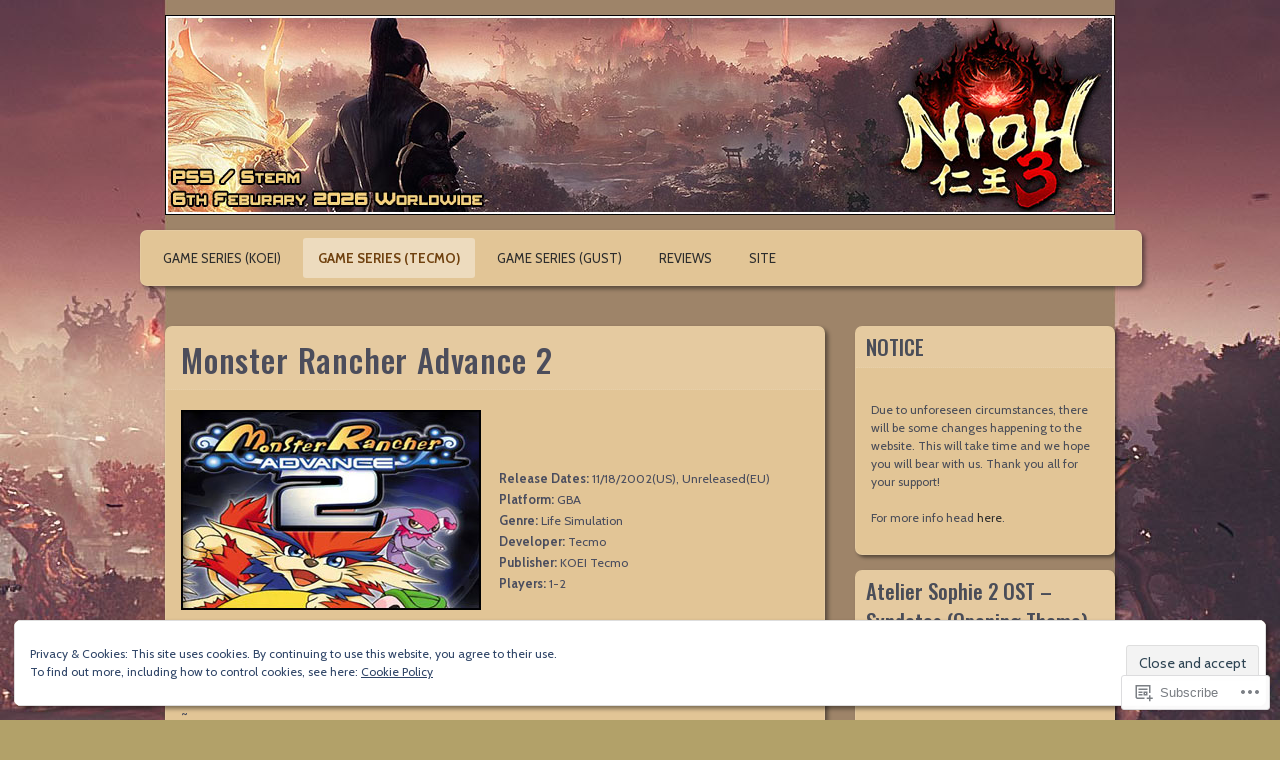

--- FILE ---
content_type: text/html; charset=UTF-8
request_url: https://kwconquerors.net/game-series-tecmo/monster-rancher/monster-rancher-portable/monster-rancher-advance-2/
body_size: 51266
content:
<!DOCTYPE html>
<!--[if IE 7]>
<html id="ie7" lang="en-GB">
<![endif]-->
<!--[if IE 8]>
<html id="ie8" lang="en-GB">
<![endif]-->
<!--[if !(IE 7) & !(IE 8)]><!-->
<html lang="en-GB">
<!--<![endif]-->
<head>
	<meta charset="UTF-8" />
	<title>Monster Rancher Advance 2 | KOEI Tecmo Warriors</title>
	<link rel="profile" href="http://gmpg.org/xfn/11" />
	<link rel="pingback" href="https://kwconquerors.net/xmlrpc.php" />
	<!--[if lt IE 9]>
	<script src="https://s0.wp.com/wp-content/themes/pub/parament/js/html5.js?m=1316120706i" type="text/javascript"></script>
	<![endif]-->
	<script type="text/javascript">
  WebFontConfig = {"google":{"families":["Oswald:500:latin,latin-ext","Cabin:r,i,b,bi:latin,latin-ext"]},"api_url":"https:\/\/fonts-api.wp.com\/css"};
  (function() {
    var wf = document.createElement('script');
    wf.src = '/wp-content/plugins/custom-fonts/js/webfont.js';
    wf.type = 'text/javascript';
    wf.async = 'true';
    var s = document.getElementsByTagName('script')[0];
    s.parentNode.insertBefore(wf, s);
	})();
</script><style id="jetpack-custom-fonts-css">.wf-active h1#site-title, .wf-active h1#site-title a{font-family:"Oswald",sans-serif;font-weight:500;font-size:52px;font-style:normal}.wf-active body, .wf-active input, .wf-active textarea{font-family:"Cabin",sans-serif}.wf-active .comment-author, .wf-active .nav-paged a, .wf-active h1, .wf-active h2, .wf-active h3, .wf-active h4, .wf-active h5, .wf-active h6{font-family:"Oswald",sans-serif;font-style:normal;font-weight:500}.wf-active h1, .wf-active h2, .wf-active h3, .wf-active h4, .wf-active h5, .wf-active h6{font-weight:500;font-style:normal}.wf-active h1{font-size:32.5px;font-weight:500;font-style:normal}.wf-active h2{font-size:28.6px;font-weight:500;font-style:normal}.wf-active h3{font-size:24.7px;font-weight:500;font-style:normal}.wf-active h4{font-size:19.5px;font-style:normal;font-weight:500}.wf-active h5, .wf-active h6{font-size:15.6px;font-style:normal;font-weight:500}.wf-active #branding{font-size:15.6px;font-style:normal;font-weight:500}.wf-active h2#site-description{font-size:20.8px;font-style:normal;font-weight:500}.wf-active #page-title{font-weight:500;font-style:normal}.wf-active #page-tagline{font-size:18.2px;font-weight:500;font-style:normal}.wf-active h2.entry-title{font-size:32.5px;font-weight:500;font-style:normal}.wf-active .widget-title{font-size:20.8px;font-weight:500;font-style:normal}.wf-active #comments-title, .wf-active .nocomments, .wf-active .nopassword{font-weight:500;font-style:normal}.wf-active #reply-title{font-size:28.6px;font-weight:500;font-style:normal}</style>
<meta name='robots' content='max-image-preview:large' />
<meta name="google-site-verification" content="i7pMqtqwe97XGIecpeqI6BkJrnJy7PKZ6Yzbe2atxpI" />

<!-- Async WordPress.com Remote Login -->
<script id="wpcom_remote_login_js">
var wpcom_remote_login_extra_auth = '';
function wpcom_remote_login_remove_dom_node_id( element_id ) {
	var dom_node = document.getElementById( element_id );
	if ( dom_node ) { dom_node.parentNode.removeChild( dom_node ); }
}
function wpcom_remote_login_remove_dom_node_classes( class_name ) {
	var dom_nodes = document.querySelectorAll( '.' + class_name );
	for ( var i = 0; i < dom_nodes.length; i++ ) {
		dom_nodes[ i ].parentNode.removeChild( dom_nodes[ i ] );
	}
}
function wpcom_remote_login_final_cleanup() {
	wpcom_remote_login_remove_dom_node_classes( "wpcom_remote_login_msg" );
	wpcom_remote_login_remove_dom_node_id( "wpcom_remote_login_key" );
	wpcom_remote_login_remove_dom_node_id( "wpcom_remote_login_validate" );
	wpcom_remote_login_remove_dom_node_id( "wpcom_remote_login_js" );
	wpcom_remote_login_remove_dom_node_id( "wpcom_request_access_iframe" );
	wpcom_remote_login_remove_dom_node_id( "wpcom_request_access_styles" );
}

// Watch for messages back from the remote login
window.addEventListener( "message", function( e ) {
	if ( e.origin === "https://r-login.wordpress.com" ) {
		var data = {};
		try {
			data = JSON.parse( e.data );
		} catch( e ) {
			wpcom_remote_login_final_cleanup();
			return;
		}

		if ( data.msg === 'LOGIN' ) {
			// Clean up the login check iframe
			wpcom_remote_login_remove_dom_node_id( "wpcom_remote_login_key" );

			var id_regex = new RegExp( /^[0-9]+$/ );
			var token_regex = new RegExp( /^.*|.*|.*$/ );
			if (
				token_regex.test( data.token )
				&& id_regex.test( data.wpcomid )
			) {
				// We have everything we need to ask for a login
				var script = document.createElement( "script" );
				script.setAttribute( "id", "wpcom_remote_login_validate" );
				script.src = '/remote-login.php?wpcom_remote_login=validate'
					+ '&wpcomid=' + data.wpcomid
					+ '&token=' + encodeURIComponent( data.token )
					+ '&host=' + window.location.protocol
					+ '//' + window.location.hostname
					+ '&postid=1966'
					+ '&is_singular=';
				document.body.appendChild( script );
			}

			return;
		}

		// Safari ITP, not logged in, so redirect
		if ( data.msg === 'LOGIN-REDIRECT' ) {
			window.location = 'https://wordpress.com/log-in?redirect_to=' + window.location.href;
			return;
		}

		// Safari ITP, storage access failed, remove the request
		if ( data.msg === 'LOGIN-REMOVE' ) {
			var css_zap = 'html { -webkit-transition: margin-top 1s; transition: margin-top 1s; } /* 9001 */ html { margin-top: 0 !important; } * html body { margin-top: 0 !important; } @media screen and ( max-width: 782px ) { html { margin-top: 0 !important; } * html body { margin-top: 0 !important; } }';
			var style_zap = document.createElement( 'style' );
			style_zap.type = 'text/css';
			style_zap.appendChild( document.createTextNode( css_zap ) );
			document.body.appendChild( style_zap );

			var e = document.getElementById( 'wpcom_request_access_iframe' );
			e.parentNode.removeChild( e );

			document.cookie = 'wordpress_com_login_access=denied; path=/; max-age=31536000';

			return;
		}

		// Safari ITP
		if ( data.msg === 'REQUEST_ACCESS' ) {
			console.log( 'request access: safari' );

			// Check ITP iframe enable/disable knob
			if ( wpcom_remote_login_extra_auth !== 'safari_itp_iframe' ) {
				return;
			}

			// If we are in a "private window" there is no ITP.
			var private_window = false;
			try {
				var opendb = window.openDatabase( null, null, null, null );
			} catch( e ) {
				private_window = true;
			}

			if ( private_window ) {
				console.log( 'private window' );
				return;
			}

			var iframe = document.createElement( 'iframe' );
			iframe.id = 'wpcom_request_access_iframe';
			iframe.setAttribute( 'scrolling', 'no' );
			iframe.setAttribute( 'sandbox', 'allow-storage-access-by-user-activation allow-scripts allow-same-origin allow-top-navigation-by-user-activation' );
			iframe.src = 'https://r-login.wordpress.com/remote-login.php?wpcom_remote_login=request_access&origin=' + encodeURIComponent( data.origin ) + '&wpcomid=' + encodeURIComponent( data.wpcomid );

			var css = 'html { -webkit-transition: margin-top 1s; transition: margin-top 1s; } /* 9001 */ html { margin-top: 46px !important; } * html body { margin-top: 46px !important; } @media screen and ( max-width: 660px ) { html { margin-top: 71px !important; } * html body { margin-top: 71px !important; } #wpcom_request_access_iframe { display: block; height: 71px !important; } } #wpcom_request_access_iframe { border: 0px; height: 46px; position: fixed; top: 0; left: 0; width: 100%; min-width: 100%; z-index: 99999; background: #23282d; } ';

			var style = document.createElement( 'style' );
			style.type = 'text/css';
			style.id = 'wpcom_request_access_styles';
			style.appendChild( document.createTextNode( css ) );
			document.body.appendChild( style );

			document.body.appendChild( iframe );
		}

		if ( data.msg === 'DONE' ) {
			wpcom_remote_login_final_cleanup();
		}
	}
}, false );

// Inject the remote login iframe after the page has had a chance to load
// more critical resources
window.addEventListener( "DOMContentLoaded", function( e ) {
	var iframe = document.createElement( "iframe" );
	iframe.style.display = "none";
	iframe.setAttribute( "scrolling", "no" );
	iframe.setAttribute( "id", "wpcom_remote_login_key" );
	iframe.src = "https://r-login.wordpress.com/remote-login.php"
		+ "?wpcom_remote_login=key"
		+ "&origin=aHR0cHM6Ly9rd2NvbnF1ZXJvcnMubmV0"
		+ "&wpcomid=62065611"
		+ "&time=" + Math.floor( Date.now() / 1000 );
	document.body.appendChild( iframe );
}, false );
</script>
<link rel='dns-prefetch' href='//s0.wp.com' />
<link rel='dns-prefetch' href='//widgets.wp.com' />
<link rel="alternate" type="application/rss+xml" title="KOEI Tecmo Warriors &raquo; Feed" href="https://kwconquerors.net/feed/" />
<link rel="alternate" type="application/rss+xml" title="KOEI Tecmo Warriors &raquo; Comments Feed" href="https://kwconquerors.net/comments/feed/" />
<link rel="alternate" type="application/rss+xml" title="KOEI Tecmo Warriors &raquo; Monster Rancher Advance&nbsp;2 Comments Feed" href="https://kwconquerors.net/game-series-tecmo/monster-rancher/monster-rancher-portable/monster-rancher-advance-2/feed/" />
	<script type="text/javascript">
		/* <![CDATA[ */
		function addLoadEvent(func) {
			var oldonload = window.onload;
			if (typeof window.onload != 'function') {
				window.onload = func;
			} else {
				window.onload = function () {
					oldonload();
					func();
				}
			}
		}
		/* ]]> */
	</script>
	<link crossorigin='anonymous' rel='stylesheet' id='all-css-0-1' href='/wp-content/mu-plugins/widgets/eu-cookie-law/templates/style.css?m=1642463000i&cssminify=yes' type='text/css' media='all' />
<style id='wp-emoji-styles-inline-css'>

	img.wp-smiley, img.emoji {
		display: inline !important;
		border: none !important;
		box-shadow: none !important;
		height: 1em !important;
		width: 1em !important;
		margin: 0 0.07em !important;
		vertical-align: -0.1em !important;
		background: none !important;
		padding: 0 !important;
	}
/*# sourceURL=wp-emoji-styles-inline-css */
</style>
<link crossorigin='anonymous' rel='stylesheet' id='all-css-2-1' href='/wp-content/plugins/gutenberg-core/v22.2.0/build/styles/block-library/style.css?m=1764855221i&cssminify=yes' type='text/css' media='all' />
<style id='wp-block-library-inline-css'>
.has-text-align-justify {
	text-align:justify;
}
.has-text-align-justify{text-align:justify;}

/*# sourceURL=wp-block-library-inline-css */
</style><link crossorigin='anonymous' rel='stylesheet' id='all-css-0-2' href='/_static/??-eJzTLy/QzcxLzilNSS3WzyrWz01NyUxMzUnNTc0rQeEU5CRWphbp5qSmJyZX6uVm5uklFxfr6OPTDpRD5sM02efaGpoZmFkYGRuZGmQBAHPvL0Y=&cssminify=yes' type='text/css' media='all' />
<style id='global-styles-inline-css'>
:root{--wp--preset--aspect-ratio--square: 1;--wp--preset--aspect-ratio--4-3: 4/3;--wp--preset--aspect-ratio--3-4: 3/4;--wp--preset--aspect-ratio--3-2: 3/2;--wp--preset--aspect-ratio--2-3: 2/3;--wp--preset--aspect-ratio--16-9: 16/9;--wp--preset--aspect-ratio--9-16: 9/16;--wp--preset--color--black: #000000;--wp--preset--color--cyan-bluish-gray: #abb8c3;--wp--preset--color--white: #ffffff;--wp--preset--color--pale-pink: #f78da7;--wp--preset--color--vivid-red: #cf2e2e;--wp--preset--color--luminous-vivid-orange: #ff6900;--wp--preset--color--luminous-vivid-amber: #fcb900;--wp--preset--color--light-green-cyan: #7bdcb5;--wp--preset--color--vivid-green-cyan: #00d084;--wp--preset--color--pale-cyan-blue: #8ed1fc;--wp--preset--color--vivid-cyan-blue: #0693e3;--wp--preset--color--vivid-purple: #9b51e0;--wp--preset--gradient--vivid-cyan-blue-to-vivid-purple: linear-gradient(135deg,rgb(6,147,227) 0%,rgb(155,81,224) 100%);--wp--preset--gradient--light-green-cyan-to-vivid-green-cyan: linear-gradient(135deg,rgb(122,220,180) 0%,rgb(0,208,130) 100%);--wp--preset--gradient--luminous-vivid-amber-to-luminous-vivid-orange: linear-gradient(135deg,rgb(252,185,0) 0%,rgb(255,105,0) 100%);--wp--preset--gradient--luminous-vivid-orange-to-vivid-red: linear-gradient(135deg,rgb(255,105,0) 0%,rgb(207,46,46) 100%);--wp--preset--gradient--very-light-gray-to-cyan-bluish-gray: linear-gradient(135deg,rgb(238,238,238) 0%,rgb(169,184,195) 100%);--wp--preset--gradient--cool-to-warm-spectrum: linear-gradient(135deg,rgb(74,234,220) 0%,rgb(151,120,209) 20%,rgb(207,42,186) 40%,rgb(238,44,130) 60%,rgb(251,105,98) 80%,rgb(254,248,76) 100%);--wp--preset--gradient--blush-light-purple: linear-gradient(135deg,rgb(255,206,236) 0%,rgb(152,150,240) 100%);--wp--preset--gradient--blush-bordeaux: linear-gradient(135deg,rgb(254,205,165) 0%,rgb(254,45,45) 50%,rgb(107,0,62) 100%);--wp--preset--gradient--luminous-dusk: linear-gradient(135deg,rgb(255,203,112) 0%,rgb(199,81,192) 50%,rgb(65,88,208) 100%);--wp--preset--gradient--pale-ocean: linear-gradient(135deg,rgb(255,245,203) 0%,rgb(182,227,212) 50%,rgb(51,167,181) 100%);--wp--preset--gradient--electric-grass: linear-gradient(135deg,rgb(202,248,128) 0%,rgb(113,206,126) 100%);--wp--preset--gradient--midnight: linear-gradient(135deg,rgb(2,3,129) 0%,rgb(40,116,252) 100%);--wp--preset--font-size--small: 13px;--wp--preset--font-size--medium: 20px;--wp--preset--font-size--large: 36px;--wp--preset--font-size--x-large: 42px;--wp--preset--font-family--albert-sans: 'Albert Sans', sans-serif;--wp--preset--font-family--alegreya: Alegreya, serif;--wp--preset--font-family--arvo: Arvo, serif;--wp--preset--font-family--bodoni-moda: 'Bodoni Moda', serif;--wp--preset--font-family--bricolage-grotesque: 'Bricolage Grotesque', sans-serif;--wp--preset--font-family--cabin: Cabin, sans-serif;--wp--preset--font-family--chivo: Chivo, sans-serif;--wp--preset--font-family--commissioner: Commissioner, sans-serif;--wp--preset--font-family--cormorant: Cormorant, serif;--wp--preset--font-family--courier-prime: 'Courier Prime', monospace;--wp--preset--font-family--crimson-pro: 'Crimson Pro', serif;--wp--preset--font-family--dm-mono: 'DM Mono', monospace;--wp--preset--font-family--dm-sans: 'DM Sans', sans-serif;--wp--preset--font-family--dm-serif-display: 'DM Serif Display', serif;--wp--preset--font-family--domine: Domine, serif;--wp--preset--font-family--eb-garamond: 'EB Garamond', serif;--wp--preset--font-family--epilogue: Epilogue, sans-serif;--wp--preset--font-family--fahkwang: Fahkwang, sans-serif;--wp--preset--font-family--figtree: Figtree, sans-serif;--wp--preset--font-family--fira-sans: 'Fira Sans', sans-serif;--wp--preset--font-family--fjalla-one: 'Fjalla One', sans-serif;--wp--preset--font-family--fraunces: Fraunces, serif;--wp--preset--font-family--gabarito: Gabarito, system-ui;--wp--preset--font-family--ibm-plex-mono: 'IBM Plex Mono', monospace;--wp--preset--font-family--ibm-plex-sans: 'IBM Plex Sans', sans-serif;--wp--preset--font-family--ibarra-real-nova: 'Ibarra Real Nova', serif;--wp--preset--font-family--instrument-serif: 'Instrument Serif', serif;--wp--preset--font-family--inter: Inter, sans-serif;--wp--preset--font-family--josefin-sans: 'Josefin Sans', sans-serif;--wp--preset--font-family--jost: Jost, sans-serif;--wp--preset--font-family--libre-baskerville: 'Libre Baskerville', serif;--wp--preset--font-family--libre-franklin: 'Libre Franklin', sans-serif;--wp--preset--font-family--literata: Literata, serif;--wp--preset--font-family--lora: Lora, serif;--wp--preset--font-family--merriweather: Merriweather, serif;--wp--preset--font-family--montserrat: Montserrat, sans-serif;--wp--preset--font-family--newsreader: Newsreader, serif;--wp--preset--font-family--noto-sans-mono: 'Noto Sans Mono', sans-serif;--wp--preset--font-family--nunito: Nunito, sans-serif;--wp--preset--font-family--open-sans: 'Open Sans', sans-serif;--wp--preset--font-family--overpass: Overpass, sans-serif;--wp--preset--font-family--pt-serif: 'PT Serif', serif;--wp--preset--font-family--petrona: Petrona, serif;--wp--preset--font-family--piazzolla: Piazzolla, serif;--wp--preset--font-family--playfair-display: 'Playfair Display', serif;--wp--preset--font-family--plus-jakarta-sans: 'Plus Jakarta Sans', sans-serif;--wp--preset--font-family--poppins: Poppins, sans-serif;--wp--preset--font-family--raleway: Raleway, sans-serif;--wp--preset--font-family--roboto: Roboto, sans-serif;--wp--preset--font-family--roboto-slab: 'Roboto Slab', serif;--wp--preset--font-family--rubik: Rubik, sans-serif;--wp--preset--font-family--rufina: Rufina, serif;--wp--preset--font-family--sora: Sora, sans-serif;--wp--preset--font-family--source-sans-3: 'Source Sans 3', sans-serif;--wp--preset--font-family--source-serif-4: 'Source Serif 4', serif;--wp--preset--font-family--space-mono: 'Space Mono', monospace;--wp--preset--font-family--syne: Syne, sans-serif;--wp--preset--font-family--texturina: Texturina, serif;--wp--preset--font-family--urbanist: Urbanist, sans-serif;--wp--preset--font-family--work-sans: 'Work Sans', sans-serif;--wp--preset--spacing--20: 0.44rem;--wp--preset--spacing--30: 0.67rem;--wp--preset--spacing--40: 1rem;--wp--preset--spacing--50: 1.5rem;--wp--preset--spacing--60: 2.25rem;--wp--preset--spacing--70: 3.38rem;--wp--preset--spacing--80: 5.06rem;--wp--preset--shadow--natural: 6px 6px 9px rgba(0, 0, 0, 0.2);--wp--preset--shadow--deep: 12px 12px 50px rgba(0, 0, 0, 0.4);--wp--preset--shadow--sharp: 6px 6px 0px rgba(0, 0, 0, 0.2);--wp--preset--shadow--outlined: 6px 6px 0px -3px rgb(255, 255, 255), 6px 6px rgb(0, 0, 0);--wp--preset--shadow--crisp: 6px 6px 0px rgb(0, 0, 0);}:where(.is-layout-flex){gap: 0.5em;}:where(.is-layout-grid){gap: 0.5em;}body .is-layout-flex{display: flex;}.is-layout-flex{flex-wrap: wrap;align-items: center;}.is-layout-flex > :is(*, div){margin: 0;}body .is-layout-grid{display: grid;}.is-layout-grid > :is(*, div){margin: 0;}:where(.wp-block-columns.is-layout-flex){gap: 2em;}:where(.wp-block-columns.is-layout-grid){gap: 2em;}:where(.wp-block-post-template.is-layout-flex){gap: 1.25em;}:where(.wp-block-post-template.is-layout-grid){gap: 1.25em;}.has-black-color{color: var(--wp--preset--color--black) !important;}.has-cyan-bluish-gray-color{color: var(--wp--preset--color--cyan-bluish-gray) !important;}.has-white-color{color: var(--wp--preset--color--white) !important;}.has-pale-pink-color{color: var(--wp--preset--color--pale-pink) !important;}.has-vivid-red-color{color: var(--wp--preset--color--vivid-red) !important;}.has-luminous-vivid-orange-color{color: var(--wp--preset--color--luminous-vivid-orange) !important;}.has-luminous-vivid-amber-color{color: var(--wp--preset--color--luminous-vivid-amber) !important;}.has-light-green-cyan-color{color: var(--wp--preset--color--light-green-cyan) !important;}.has-vivid-green-cyan-color{color: var(--wp--preset--color--vivid-green-cyan) !important;}.has-pale-cyan-blue-color{color: var(--wp--preset--color--pale-cyan-blue) !important;}.has-vivid-cyan-blue-color{color: var(--wp--preset--color--vivid-cyan-blue) !important;}.has-vivid-purple-color{color: var(--wp--preset--color--vivid-purple) !important;}.has-black-background-color{background-color: var(--wp--preset--color--black) !important;}.has-cyan-bluish-gray-background-color{background-color: var(--wp--preset--color--cyan-bluish-gray) !important;}.has-white-background-color{background-color: var(--wp--preset--color--white) !important;}.has-pale-pink-background-color{background-color: var(--wp--preset--color--pale-pink) !important;}.has-vivid-red-background-color{background-color: var(--wp--preset--color--vivid-red) !important;}.has-luminous-vivid-orange-background-color{background-color: var(--wp--preset--color--luminous-vivid-orange) !important;}.has-luminous-vivid-amber-background-color{background-color: var(--wp--preset--color--luminous-vivid-amber) !important;}.has-light-green-cyan-background-color{background-color: var(--wp--preset--color--light-green-cyan) !important;}.has-vivid-green-cyan-background-color{background-color: var(--wp--preset--color--vivid-green-cyan) !important;}.has-pale-cyan-blue-background-color{background-color: var(--wp--preset--color--pale-cyan-blue) !important;}.has-vivid-cyan-blue-background-color{background-color: var(--wp--preset--color--vivid-cyan-blue) !important;}.has-vivid-purple-background-color{background-color: var(--wp--preset--color--vivid-purple) !important;}.has-black-border-color{border-color: var(--wp--preset--color--black) !important;}.has-cyan-bluish-gray-border-color{border-color: var(--wp--preset--color--cyan-bluish-gray) !important;}.has-white-border-color{border-color: var(--wp--preset--color--white) !important;}.has-pale-pink-border-color{border-color: var(--wp--preset--color--pale-pink) !important;}.has-vivid-red-border-color{border-color: var(--wp--preset--color--vivid-red) !important;}.has-luminous-vivid-orange-border-color{border-color: var(--wp--preset--color--luminous-vivid-orange) !important;}.has-luminous-vivid-amber-border-color{border-color: var(--wp--preset--color--luminous-vivid-amber) !important;}.has-light-green-cyan-border-color{border-color: var(--wp--preset--color--light-green-cyan) !important;}.has-vivid-green-cyan-border-color{border-color: var(--wp--preset--color--vivid-green-cyan) !important;}.has-pale-cyan-blue-border-color{border-color: var(--wp--preset--color--pale-cyan-blue) !important;}.has-vivid-cyan-blue-border-color{border-color: var(--wp--preset--color--vivid-cyan-blue) !important;}.has-vivid-purple-border-color{border-color: var(--wp--preset--color--vivid-purple) !important;}.has-vivid-cyan-blue-to-vivid-purple-gradient-background{background: var(--wp--preset--gradient--vivid-cyan-blue-to-vivid-purple) !important;}.has-light-green-cyan-to-vivid-green-cyan-gradient-background{background: var(--wp--preset--gradient--light-green-cyan-to-vivid-green-cyan) !important;}.has-luminous-vivid-amber-to-luminous-vivid-orange-gradient-background{background: var(--wp--preset--gradient--luminous-vivid-amber-to-luminous-vivid-orange) !important;}.has-luminous-vivid-orange-to-vivid-red-gradient-background{background: var(--wp--preset--gradient--luminous-vivid-orange-to-vivid-red) !important;}.has-very-light-gray-to-cyan-bluish-gray-gradient-background{background: var(--wp--preset--gradient--very-light-gray-to-cyan-bluish-gray) !important;}.has-cool-to-warm-spectrum-gradient-background{background: var(--wp--preset--gradient--cool-to-warm-spectrum) !important;}.has-blush-light-purple-gradient-background{background: var(--wp--preset--gradient--blush-light-purple) !important;}.has-blush-bordeaux-gradient-background{background: var(--wp--preset--gradient--blush-bordeaux) !important;}.has-luminous-dusk-gradient-background{background: var(--wp--preset--gradient--luminous-dusk) !important;}.has-pale-ocean-gradient-background{background: var(--wp--preset--gradient--pale-ocean) !important;}.has-electric-grass-gradient-background{background: var(--wp--preset--gradient--electric-grass) !important;}.has-midnight-gradient-background{background: var(--wp--preset--gradient--midnight) !important;}.has-small-font-size{font-size: var(--wp--preset--font-size--small) !important;}.has-medium-font-size{font-size: var(--wp--preset--font-size--medium) !important;}.has-large-font-size{font-size: var(--wp--preset--font-size--large) !important;}.has-x-large-font-size{font-size: var(--wp--preset--font-size--x-large) !important;}.has-albert-sans-font-family{font-family: var(--wp--preset--font-family--albert-sans) !important;}.has-alegreya-font-family{font-family: var(--wp--preset--font-family--alegreya) !important;}.has-arvo-font-family{font-family: var(--wp--preset--font-family--arvo) !important;}.has-bodoni-moda-font-family{font-family: var(--wp--preset--font-family--bodoni-moda) !important;}.has-bricolage-grotesque-font-family{font-family: var(--wp--preset--font-family--bricolage-grotesque) !important;}.has-cabin-font-family{font-family: var(--wp--preset--font-family--cabin) !important;}.has-chivo-font-family{font-family: var(--wp--preset--font-family--chivo) !important;}.has-commissioner-font-family{font-family: var(--wp--preset--font-family--commissioner) !important;}.has-cormorant-font-family{font-family: var(--wp--preset--font-family--cormorant) !important;}.has-courier-prime-font-family{font-family: var(--wp--preset--font-family--courier-prime) !important;}.has-crimson-pro-font-family{font-family: var(--wp--preset--font-family--crimson-pro) !important;}.has-dm-mono-font-family{font-family: var(--wp--preset--font-family--dm-mono) !important;}.has-dm-sans-font-family{font-family: var(--wp--preset--font-family--dm-sans) !important;}.has-dm-serif-display-font-family{font-family: var(--wp--preset--font-family--dm-serif-display) !important;}.has-domine-font-family{font-family: var(--wp--preset--font-family--domine) !important;}.has-eb-garamond-font-family{font-family: var(--wp--preset--font-family--eb-garamond) !important;}.has-epilogue-font-family{font-family: var(--wp--preset--font-family--epilogue) !important;}.has-fahkwang-font-family{font-family: var(--wp--preset--font-family--fahkwang) !important;}.has-figtree-font-family{font-family: var(--wp--preset--font-family--figtree) !important;}.has-fira-sans-font-family{font-family: var(--wp--preset--font-family--fira-sans) !important;}.has-fjalla-one-font-family{font-family: var(--wp--preset--font-family--fjalla-one) !important;}.has-fraunces-font-family{font-family: var(--wp--preset--font-family--fraunces) !important;}.has-gabarito-font-family{font-family: var(--wp--preset--font-family--gabarito) !important;}.has-ibm-plex-mono-font-family{font-family: var(--wp--preset--font-family--ibm-plex-mono) !important;}.has-ibm-plex-sans-font-family{font-family: var(--wp--preset--font-family--ibm-plex-sans) !important;}.has-ibarra-real-nova-font-family{font-family: var(--wp--preset--font-family--ibarra-real-nova) !important;}.has-instrument-serif-font-family{font-family: var(--wp--preset--font-family--instrument-serif) !important;}.has-inter-font-family{font-family: var(--wp--preset--font-family--inter) !important;}.has-josefin-sans-font-family{font-family: var(--wp--preset--font-family--josefin-sans) !important;}.has-jost-font-family{font-family: var(--wp--preset--font-family--jost) !important;}.has-libre-baskerville-font-family{font-family: var(--wp--preset--font-family--libre-baskerville) !important;}.has-libre-franklin-font-family{font-family: var(--wp--preset--font-family--libre-franklin) !important;}.has-literata-font-family{font-family: var(--wp--preset--font-family--literata) !important;}.has-lora-font-family{font-family: var(--wp--preset--font-family--lora) !important;}.has-merriweather-font-family{font-family: var(--wp--preset--font-family--merriweather) !important;}.has-montserrat-font-family{font-family: var(--wp--preset--font-family--montserrat) !important;}.has-newsreader-font-family{font-family: var(--wp--preset--font-family--newsreader) !important;}.has-noto-sans-mono-font-family{font-family: var(--wp--preset--font-family--noto-sans-mono) !important;}.has-nunito-font-family{font-family: var(--wp--preset--font-family--nunito) !important;}.has-open-sans-font-family{font-family: var(--wp--preset--font-family--open-sans) !important;}.has-overpass-font-family{font-family: var(--wp--preset--font-family--overpass) !important;}.has-pt-serif-font-family{font-family: var(--wp--preset--font-family--pt-serif) !important;}.has-petrona-font-family{font-family: var(--wp--preset--font-family--petrona) !important;}.has-piazzolla-font-family{font-family: var(--wp--preset--font-family--piazzolla) !important;}.has-playfair-display-font-family{font-family: var(--wp--preset--font-family--playfair-display) !important;}.has-plus-jakarta-sans-font-family{font-family: var(--wp--preset--font-family--plus-jakarta-sans) !important;}.has-poppins-font-family{font-family: var(--wp--preset--font-family--poppins) !important;}.has-raleway-font-family{font-family: var(--wp--preset--font-family--raleway) !important;}.has-roboto-font-family{font-family: var(--wp--preset--font-family--roboto) !important;}.has-roboto-slab-font-family{font-family: var(--wp--preset--font-family--roboto-slab) !important;}.has-rubik-font-family{font-family: var(--wp--preset--font-family--rubik) !important;}.has-rufina-font-family{font-family: var(--wp--preset--font-family--rufina) !important;}.has-sora-font-family{font-family: var(--wp--preset--font-family--sora) !important;}.has-source-sans-3-font-family{font-family: var(--wp--preset--font-family--source-sans-3) !important;}.has-source-serif-4-font-family{font-family: var(--wp--preset--font-family--source-serif-4) !important;}.has-space-mono-font-family{font-family: var(--wp--preset--font-family--space-mono) !important;}.has-syne-font-family{font-family: var(--wp--preset--font-family--syne) !important;}.has-texturina-font-family{font-family: var(--wp--preset--font-family--texturina) !important;}.has-urbanist-font-family{font-family: var(--wp--preset--font-family--urbanist) !important;}.has-work-sans-font-family{font-family: var(--wp--preset--font-family--work-sans) !important;}
/*# sourceURL=global-styles-inline-css */
</style>

<style id='classic-theme-styles-inline-css'>
/*! This file is auto-generated */
.wp-block-button__link{color:#fff;background-color:#32373c;border-radius:9999px;box-shadow:none;text-decoration:none;padding:calc(.667em + 2px) calc(1.333em + 2px);font-size:1.125em}.wp-block-file__button{background:#32373c;color:#fff;text-decoration:none}
/*# sourceURL=/wp-includes/css/classic-themes.min.css */
</style>
<link crossorigin='anonymous' rel='stylesheet' id='all-css-4-1' href='/_static/??-eJx9j8EOwjAIhl/IyvTgvBgfxXQtmZ2jbQrdfHxZll3U7ELgh48fYM7GpSgYBaiaPNY+RAaXCqpO2QroBKEPFkckHTs65gP8x+bgexTFecuN4HsfyWpjui4XZDYaKVQy8lQv3uMGlGzdy6i0rlgbQCnFrfmYMPpUwFZJZEWC+8GAi4OuhtHDhKVTaxWXN/m7Xo650+3UXprm3J6a6/ABpBt3RQ==&cssminify=yes' type='text/css' media='all' />
<link rel='stylesheet' id='verbum-gutenberg-css-css' href='https://widgets.wp.com/verbum-block-editor/block-editor.css?ver=1738686361' media='all' />
<link crossorigin='anonymous' rel='stylesheet' id='all-css-6-1' href='/_static/??-eJx9i0EOgzAMBD9EsFAQbQ8VbwmRSVM5cRQ7Qv194QYXbjurGdiK8ZwVs4J+MKFAaQsUV106PtEfYe9FOjiZqZlCLcQsUHEhDvsMsFsnvIsCsiH2TiPnC5iVXKxHOqf38BiH6WWtfX7/yaI9mw==&cssminify=yes' type='text/css' media='all' />
<link crossorigin='anonymous' rel='stylesheet' id='print-css-7-1' href='/wp-content/mu-plugins/global-print/global-print.css?m=1465851035i&cssminify=yes' type='text/css' media='print' />
<style id='jetpack-global-styles-frontend-style-inline-css'>
:root { --font-headings: unset; --font-base: unset; --font-headings-default: -apple-system,BlinkMacSystemFont,"Segoe UI",Roboto,Oxygen-Sans,Ubuntu,Cantarell,"Helvetica Neue",sans-serif; --font-base-default: -apple-system,BlinkMacSystemFont,"Segoe UI",Roboto,Oxygen-Sans,Ubuntu,Cantarell,"Helvetica Neue",sans-serif;}
/*# sourceURL=jetpack-global-styles-frontend-style-inline-css */
</style>
<link crossorigin='anonymous' rel='stylesheet' id='all-css-10-1' href='/wp-content/themes/h4/global.css?m=1420737423i&cssminify=yes' type='text/css' media='all' />
<script type="text/javascript" id="wpcom-actionbar-placeholder-js-extra">
/* <![CDATA[ */
var actionbardata = {"siteID":"62065611","postID":"1966","siteURL":"https://kwconquerors.net","xhrURL":"https://kwconquerors.net/wp-admin/admin-ajax.php","nonce":"4d6a59e643","isLoggedIn":"","statusMessage":"","subsEmailDefault":"instantly","proxyScriptUrl":"https://s0.wp.com/wp-content/js/wpcom-proxy-request.js?m=1513050504i&amp;ver=20211021","shortlink":"https://wp.me/P4cq6f-vI","i18n":{"followedText":"New posts from this site will now appear in your \u003Ca href=\"https://wordpress.com/reader\"\u003EReader\u003C/a\u003E","foldBar":"Collapse this bar","unfoldBar":"Expand this bar","shortLinkCopied":"Shortlink copied to clipboard."}};
//# sourceURL=wpcom-actionbar-placeholder-js-extra
/* ]]> */
</script>
<script type="text/javascript" id="jetpack-mu-wpcom-settings-js-before">
/* <![CDATA[ */
var JETPACK_MU_WPCOM_SETTINGS = {"assetsUrl":"https://s0.wp.com/wp-content/mu-plugins/jetpack-mu-wpcom-plugin/moon/jetpack_vendor/automattic/jetpack-mu-wpcom/src/build/"};
//# sourceURL=jetpack-mu-wpcom-settings-js-before
/* ]]> */
</script>
<script crossorigin='anonymous' type='text/javascript'  src='/_static/??/wp-content/js/rlt-proxy.js,/wp-content/blog-plugins/wordads-classes/js/cmp/v2/cmp-non-gdpr.js?m=1720530689j'></script>
<script type="text/javascript" id="rlt-proxy-js-after">
/* <![CDATA[ */
	rltInitialize( {"token":null,"iframeOrigins":["https:\/\/widgets.wp.com"]} );
//# sourceURL=rlt-proxy-js-after
/* ]]> */
</script>
<link rel="EditURI" type="application/rsd+xml" title="RSD" href="https://kwconquerors.wordpress.com/xmlrpc.php?rsd" />
<meta name="generator" content="WordPress.com" />
<link rel="canonical" href="https://kwconquerors.net/game-series-tecmo/monster-rancher/monster-rancher-portable/monster-rancher-advance-2/" />
<link rel='shortlink' href='https://wp.me/P4cq6f-vI' />
<link rel="alternate" type="application/json+oembed" href="https://public-api.wordpress.com/oembed/?format=json&amp;url=https%3A%2F%2Fkwconquerors.net%2Fgame-series-tecmo%2Fmonster-rancher%2Fmonster-rancher-portable%2Fmonster-rancher-advance-2%2F&amp;for=wpcom-auto-discovery" /><link rel="alternate" type="application/xml+oembed" href="https://public-api.wordpress.com/oembed/?format=xml&amp;url=https%3A%2F%2Fkwconquerors.net%2Fgame-series-tecmo%2Fmonster-rancher%2Fmonster-rancher-portable%2Fmonster-rancher-advance-2%2F&amp;for=wpcom-auto-discovery" />
<!-- Jetpack Open Graph Tags -->
<meta property="og:type" content="article" />
<meta property="og:title" content="Monster Rancher Advance 2" />
<meta property="og:url" content="https://kwconquerors.net/game-series-tecmo/monster-rancher/monster-rancher-portable/monster-rancher-advance-2/" />
<meta property="og:description" content="&nbsp;  Release Dates: 11/18/2002(US), Unreleased(EU)  Platform: GBA  Genre: Life Simulation  Developer: Tecmo  Publisher: KOEI Tecmo  Players: 1-2 &nbsp; Index ~ ~" />
<meta property="article:published_time" content="2014-08-18T21:20:22+00:00" />
<meta property="article:modified_time" content="2021-01-08T07:08:28+00:00" />
<meta property="og:site_name" content="KOEI Tecmo Warriors" />
<meta property="og:image" content="https://kwconquerors.net/wp-content/uploads/2014/08/monsteradvance2-top-1.jpg" />
<meta property="og:image:width" content="300" />
<meta property="og:image:height" content="200" />
<meta property="og:image:alt" content="monsteradvance2-top-1" />
<meta property="og:locale" content="en_GB" />
<meta property="article:publisher" content="https://www.facebook.com/WordPresscom" />
<meta name="twitter:text:title" content="Monster Rancher Advance&nbsp;2" />
<meta name="twitter:image" content="https://kwconquerors.net/wp-content/uploads/2014/08/monsteradvance2-top-1.jpg?w=640" />
<meta name="twitter:image:alt" content="monsteradvance2-top-1" />
<meta name="twitter:card" content="summary_large_image" />

<!-- End Jetpack Open Graph Tags -->
<link rel='openid.server' href='https://kwconquerors.net/?openidserver=1' />
<link rel='openid.delegate' href='https://kwconquerors.net/' />
<link rel="search" type="application/opensearchdescription+xml" href="https://kwconquerors.net/osd.xml" title="KOEI Tecmo Warriors" />
<link rel="search" type="application/opensearchdescription+xml" href="https://s1.wp.com/opensearch.xml" title="WordPress.com" />
<meta name="theme-color" content="#b2a169" />
<meta name="description" content="&nbsp;  Release Dates: 11/18/2002(US), Unreleased(EU)  Platform: GBA  Genre: Life Simulation  Developer: Tecmo  Publisher: KOEI Tecmo  Players: 1-2 &nbsp; Index ~ ~" />
	<style type="text/css">
			#branding {
			overflow: hidden;
			position: relative;
			width: 950px;
			height: 200px;
		}
		h1#site-title,
		h2#site-description {
			position: relative;
			margin-left: 50px;
			z-index: 2;
		}
		h1#site-title {
			margin-top: 60px;
		}
		h2#site-description {
			display: block;
		}
		#header-image {
			display: block;
			position: absolute;
			top: 0;
			left: 0;
			width: 950px;
			height: 200px;
			z-index: 1;
		}
			h1#site-title,
		h2#site-description {
			position: absolute;
			clip: rect(1px 1px 1px 1px); /* IE6, IE7 */
			clip: rect(1px, 1px, 1px, 1px);
		}
		</style>
	<style type="text/css" id="custom-background-css">
body.custom-background { background-color: #b2a169; background-image: url("https://kwconquerors.wordpress.com/wp-content/uploads/2025/10/nioh3-background-1.jpg"); background-position: center top; background-size: auto; background-repeat: repeat; background-attachment: fixed; }
</style>
			<script type="text/javascript">

			window.doNotSellCallback = function() {

				var linkElements = [
					'a[href="https://wordpress.com/?ref=footer_blog"]',
					'a[href="https://wordpress.com/?ref=footer_website"]',
					'a[href="https://wordpress.com/?ref=vertical_footer"]',
					'a[href^="https://wordpress.com/?ref=footer_segment_"]',
				].join(',');

				var dnsLink = document.createElement( 'a' );
				dnsLink.href = 'https://wordpress.com/advertising-program-optout/';
				dnsLink.classList.add( 'do-not-sell-link' );
				dnsLink.rel = 'nofollow';
				dnsLink.style.marginLeft = '0.5em';
				dnsLink.textContent = 'Do Not Sell or Share My Personal Information';

				var creditLinks = document.querySelectorAll( linkElements );

				if ( 0 === creditLinks.length ) {
					return false;
				}

				Array.prototype.forEach.call( creditLinks, function( el ) {
					el.insertAdjacentElement( 'afterend', dnsLink );
				});

				return true;
			};

		</script>
		<style type="text/css" id="custom-colors-css">#menu {
	background-image: none;
}
#branding,
.sticky h2.entry-title,
.entry-byline {
	text-shadow: 0 2px 2px rgba(0,0,0,0.2);
}

		th { background-color: #000;}

		th { background-color: rgba( 0, 0, 0, 0.4 );}

		.highlander-dark #respond #comment-form-comment,
		.highlander-light #respond #comment-form-comment,
		.highlander-dark #comment-form-share-text-padder,
		.highlander-light #comment-form-share-text-padder { background-color: #000;}

		.highlander-dark #respond #comment-form-comment,
		.highlander-light #respond #comment-form-comment,
		.highlander-dark #comment-form-share-text-padder,
		.highlander-light #comment-form-share-text-padder { background-color: rgba( 0, 0, 0, 0.1 );}

		.highlander-dark #respond #comment-form-identity,
	.highlander-light #respond #comment-form-identity { background-color: #000;}

		.highlander-dark #respond #comment-form-identity,
	.highlander-light #respond #comment-form-identity { background-color: rgba( 0, 0, 0, 0.3 );}

		.hentry .title,
		.widget-title,
		blockquote,
		blockquote blockquote blockquote,
		pre,
		code,
		var,
		ins,
		tbody td,
		#main div.wp-caption,
		.comment .reply a,
		.comment footer,
		.comment .reply a,
		#respond.js { background-color: #fff;}

		.hentry .title,
		.widget-title,
		blockquote,
		blockquote blockquote blockquote,
		pre,
		code,
		var,
		ins,
		tbody td,
		#main div.wp-caption,
		.comment .reply a,
		.comment footer,
		.comment .reply a,
		#respond.js { background-color: rgba( 255, 255, 255, 0.1 );}

		.bypostauthor > article .comment-meta,
		.entry-navigation span { background-color: #fff;}

		.bypostauthor > article .comment-meta,
		.entry-navigation span { background-color: rgba( 255, 255, 255, 0.2 );}

		#menu,
		#menu ul ul a,
		blockquote,
		pre,
		code,
		var,
		ins,
		#main div.wp-caption,
		table,
		th,
		td,
		.hentry,
		.hentry .title,
		#main .gallery img,
		#post-nav,
		.widget,
		.widget-title,
		.commentlist .depth-1 article,
		.comment footer,
		.comment .reply a,
		#respond.js,
		#infinite-footer .container { border-color: #fff;}

		#menu,
		#menu ul ul a,
		blockquote,
		pre,
		code,
		var,
		ins,
		#main div.wp-caption,
		table,
		th,
		td,
		.hentry,
		.hentry .title,
		#main .gallery img,
		#post-nav,
		.widget,
		.widget-title,
		.commentlist .depth-1 article,
		.comment footer,
		.comment .reply a,
		#respond.js,
		#infinite-footer .container { border-color: rgba( 255, 255, 255, 0.1 );}

		#main .gallery img:hover,
		#menu ul ul,
		.entry-navigation span { border-color: #fff;}

		#main .gallery img:hover,
		#menu ul ul,
		.entry-navigation span { border-color: rgba( 255, 255, 255, 0.2 );}

		#infinite-footer .blog-credits,
		#infinite-footer .container a { color: #4C4C4C;}
.widget a, #page-wrap .widget a:hover, #menu a, #menu ul ul a { color: #2D2D2D;}

		h2.entry-title,
		h2.entry-title a { color: #4C4D5B;}

		h1, h2, h3, h4, h5, h6,
		h1 a, h2 a, h3 a, h4 a, h5 a, h6 a,
		dt,
		.widget,
		.widget-title,
		.widget-title a,
		#page-title { color: #4A4D58;}
#page-tagline { color: #484C5A;}

		body,
		blockquote,
		pre,
		code,
		var,
		ins,
		.entry-navigation a,
		.entry-navigation span { color: #4A4D5E;}

		.entry-meta,
		.entry-meta a { color: #484C5A;}

		#colophon,
		#colophon a { color: #2D3038;}
body { background-color: #b2a169;}

		h1#site-title a, h2#site-description { color: #3C2E14;}

		#menu,
		#menu ul ul a,
		#introduction,
		.hentry,
		#respond.js,
		.widget,
		#infinite-footer .container,
		.commentlist .depth-1 article { background-color: #e2c596;}

		#menu li.current-menu-item > a,
		#menu li.current-menu-ancestor > a,
		#menu li.current_page_item > a,
		#menu li.current_page_ancestor > a,
		#menu a:focus,
		#menu a:hover,
		#menu li:hover > a { background-color: #EDDBBE;}

		.entry-byline,
		.entry-byline .post-edit-link,
		.sticky .title,
		.sticky.hentry .title { background-color: #dd4f03;}

		.sticky .title { border-bottom-color: #dd4f03;}

		.entry-byline { border-color: #AA3D02;}

		.entry-byline { background-color: #AA3D02;}
.more-link { color: #AA3D02;}

		a,
		a:hover,
		.entry-content a,
		.entry-content a:hover,
		.paged-navigation a,
		#paged-navigation,
		#paged-navigation a,
		#paged-navigation a:hover,
		#paged-navigation a:active,
		#paged-navigation a:focus,
		#post-nav a,
		#post-nav a:hover,
		#post-nav a:active,
		#post-nav a:focus,
		.bypostauthor > article .comment-meta,
		.bypostauthor > article .comment-meta a,
		.bypostauthor > article .comment-meta a:hover,
		.comment .reply a,
		.comment .reply a:hover { color: #c67a28;}

		#menu li:hover > a,
		#menu li:hover > a:focus,
		#menu li:hover > a:hover,
		#menu li:hover > a:active,
		#menu li.current-menu-item > a,
		#menu li.current-menu-ancestor > a,
		#menu li.current_page_item > a,
		#menu li.current_page_ancestor > a { color: #70410F;}
</style>
<link rel="icon" href="https://kwconquerors.net/wp-content/uploads/2021/01/2302c-cropped-koei-tecmo-warriors-logo-3.png?w=32" sizes="32x32" />
<link rel="icon" href="https://kwconquerors.net/wp-content/uploads/2021/01/2302c-cropped-koei-tecmo-warriors-logo-3.png?w=192" sizes="192x192" />
<link rel="apple-touch-icon" href="https://kwconquerors.net/wp-content/uploads/2021/01/2302c-cropped-koei-tecmo-warriors-logo-3.png?w=180" />
<meta name="msapplication-TileImage" content="https://kwconquerors.net/wp-content/uploads/2021/01/2302c-cropped-koei-tecmo-warriors-logo-3.png?w=270" />
<script type="text/javascript">
	window.google_analytics_uacct = "UA-52447-2";
</script>

<script type="text/javascript">
	var _gaq = _gaq || [];
	_gaq.push(['_setAccount', 'UA-52447-2']);
	_gaq.push(['_gat._anonymizeIp']);
	_gaq.push(['_setDomainName', 'none']);
	_gaq.push(['_setAllowLinker', true]);
	_gaq.push(['_initData']);
	_gaq.push(['_trackPageview']);

	(function() {
		var ga = document.createElement('script'); ga.type = 'text/javascript'; ga.async = true;
		ga.src = ('https:' == document.location.protocol ? 'https://ssl' : 'http://www') + '.google-analytics.com/ga.js';
		(document.getElementsByTagName('head')[0] || document.getElementsByTagName('body')[0]).appendChild(ga);
	})();
</script>
<link crossorigin='anonymous' rel='stylesheet' id='all-css-0-3' href='/_static/??-eJydzMEKwkAMBNAfcg3VSr2InyJtGsq22U1osiz+vS2oZ/E2MwwPqgaU7JQdUgnKZYrZYCbXHpd3hySS4REzwsCCi4HVqLQe0ewAvwtJxsJkgP0qxYi/p8/wL1jjOJEbuGhQsS2ZP5l27p5uTXc5n65t17TzC87EWdk=&cssminify=yes' type='text/css' media='all' />
</head>

<body class="wp-singular page-template-default page page-id-1966 page-child parent-pageid-1948 custom-background wp-theme-pubparament customizer-styles-applied has-image jetpack-reblog-enabled custom-colors">

<div id="page-wrap" class="contain">
	<header id="branding" role="banner">
		<h1 id="site-title"><a href="https://kwconquerors.net">KOEI Tecmo Warriors</a></h1>
					<h2 id="site-description"><a href="https://kwconquerors.net">Your ultimate source for everything KOEI Tecmo related!</a></h2>		
					<a id="header-image" href="https://kwconquerors.net"><img src="https://kwconquerors.net/wp-content/uploads/2025/10/nioh3-header-1.jpg" alt="" /></a>
			</header><!-- #branding -->

	<nav id="menu" role="navigation"><div id="primary-menu" class="menu"><ul>
<li class="page_item page-item-89 page_item_has_children"><a href="https://kwconquerors.net/game-series/">Game Series (KOEI)</a>
<ul class='children'>
	<li class="page_item page-item-91 page_item_has_children"><a href="https://kwconquerors.net/game-series/dynasty-warriors/">Dynasty Warriors</a>
	<ul class='children'>
		<li class="page_item page-item-351 page_item_has_children"><a href="https://kwconquerors.net/game-series/dynasty-warriors/dynasty-warriors-portable/">Dynasty Warriors (Portable)</a>
		<ul class='children'>
			<li class="page_item page-item-295"><a href="https://kwconquerors.net/game-series/dynasty-warriors/dynasty-warriors-portable/advance/">Advance</a></li>
			<li class="page_item page-item-297"><a href="https://kwconquerors.net/game-series/dynasty-warriors/dynasty-warriors-portable/ds-fighters-battle/">DS Fighter&#8217;s Battle</a></li>
			<li class="page_item page-item-293"><a href="https://kwconquerors.net/game-series/dynasty-warriors/dynasty-warriors-portable/next/">NEXT</a></li>
			<li class="page_item page-item-257"><a href="https://kwconquerors.net/game-series/dynasty-warriors/dynasty-warriors-portable/psp/">PSP</a></li>
			<li class="page_item page-item-291"><a href="https://kwconquerors.net/game-series/dynasty-warriors/dynasty-warriors-portable/vol-2/">Vol. 2</a></li>
			<li class="page_item page-item-299"><a href="https://kwconquerors.net/game-series/dynasty-warriors/dynasty-warriors-portable/vs/">VS</a></li>
		</ul>
</li>
		<li class="page_item page-item-251"><a href="https://kwconquerors.net/game-series/dynasty-warriors/dynasty-warriors/">Dynasty Warriors</a></li>
		<li class="page_item page-item-253"><a href="https://kwconquerors.net/game-series/dynasty-warriors/dynasty-warriors-2/">Dynasty Warriors 2</a></li>
		<li class="page_item page-item-255 page_item_has_children"><a href="https://kwconquerors.net/game-series/dynasty-warriors/dynasty-warriors-3/">Dynasty Warriors 3</a>
		<ul class='children'>
			<li class="page_item page-item-259"><a href="https://kwconquerors.net/game-series/dynasty-warriors/dynasty-warriors-3/xtreme-legends/">Xtreme Legends</a></li>
		</ul>
</li>
		<li class="page_item page-item-261 page_item_has_children"><a href="https://kwconquerors.net/game-series/dynasty-warriors/dynasty-warriors-4/">Dynasty Warriors 4</a>
		<ul class='children'>
			<li class="page_item page-item-273"><a href="https://kwconquerors.net/game-series/dynasty-warriors/dynasty-warriors-4/empires/">Empires</a></li>
			<li class="page_item page-item-281"><a href="https://kwconquerors.net/game-series/dynasty-warriors/dynasty-warriors-4/hyper/">Hyper</a></li>
			<li class="page_item page-item-271"><a href="https://kwconquerors.net/game-series/dynasty-warriors/dynasty-warriors-4/xtreme-legends/">Xtreme Legends</a></li>
		</ul>
</li>
		<li class="page_item page-item-263 page_item_has_children"><a href="https://kwconquerors.net/game-series/dynasty-warriors/dynasty-warriors-5/">Dynasty Warriors 5</a>
		<ul class='children'>
			<li class="page_item page-item-277"><a href="https://kwconquerors.net/game-series/dynasty-warriors/dynasty-warriors-5/empires/">Empires</a></li>
			<li class="page_item page-item-279"><a href="https://kwconquerors.net/game-series/dynasty-warriors/dynasty-warriors-5/special/">Special</a></li>
			<li class="page_item page-item-275"><a href="https://kwconquerors.net/game-series/dynasty-warriors/dynasty-warriors-5/xtreme-legends/">Xtreme Legends</a></li>
		</ul>
</li>
		<li class="page_item page-item-265 page_item_has_children"><a href="https://kwconquerors.net/game-series/dynasty-warriors/dynasty-warriors-6/">Dynasty Warriors 6</a>
		<ul class='children'>
			<li class="page_item page-item-283"><a href="https://kwconquerors.net/game-series/dynasty-warriors/dynasty-warriors-6/empires/">Empires</a></li>
			<li class="page_item page-item-301"><a href="https://kwconquerors.net/game-series/dynasty-warriors/dynasty-warriors-6/special/">Special</a></li>
		</ul>
</li>
		<li class="page_item page-item-267 page_item_has_children"><a href="https://kwconquerors.net/game-series/dynasty-warriors/dynasty-warriors-7/">Dynasty Warriors 7</a>
		<ul class='children'>
			<li class="page_item page-item-287"><a href="https://kwconquerors.net/game-series/dynasty-warriors/dynasty-warriors-7/empires/">Empires</a></li>
			<li class="page_item page-item-285"><a href="https://kwconquerors.net/game-series/dynasty-warriors/dynasty-warriors-7/xtreme-legends/">Xtreme Legends</a></li>
		</ul>
</li>
		<li class="page_item page-item-269 page_item_has_children"><a href="https://kwconquerors.net/game-series/dynasty-warriors/dynasty-warriors-8/">Dynasty Warriors 8</a>
		<ul class='children'>
			<li class="page_item page-item-552"><a href="https://kwconquerors.net/game-series/dynasty-warriors/dynasty-warriors-8/complete/">Complete</a></li>
			<li class="page_item page-item-926"><a href="https://kwconquerors.net/game-series/dynasty-warriors/dynasty-warriors-8/empires/">Empires</a></li>
			<li class="page_item page-item-289"><a href="https://kwconquerors.net/game-series/dynasty-warriors/dynasty-warriors-8/xtreme-legends/">Xtreme Legends</a></li>
		</ul>
</li>
		<li class="page_item page-item-4499 page_item_has_children"><a href="https://kwconquerors.net/game-series/dynasty-warriors/dynasty-warriors-9/">Dynasty Warriors 9</a>
		<ul class='children'>
			<li class="page_item page-item-8862"><a href="https://kwconquerors.net/game-series/dynasty-warriors/dynasty-warriors-9/dynasty-warriors-9-empires/">Dynasty Warriors 9&nbsp;Empires</a></li>
		</ul>
</li>
		<li class="page_item page-item-558 page_item_has_children"><a href="https://kwconquerors.net/game-series/dynasty-warriors/dynasty-warriors-strikeforce/">Dynasty Warriors Strikeforce</a>
		<ul class='children'>
			<li class="page_item page-item-576 page_item_has_children"><a href="https://kwconquerors.net/game-series/dynasty-warriors/dynasty-warriors-strikeforce/strikeforce/">Strikeforce</a>
			<ul class='children'>
				<li class="page_item page-item-1426"><a href="https://kwconquerors.net/game-series/dynasty-warriors/dynasty-warriors-strikeforce/strikeforce/hd/">HD</a></li>
			</ul>
</li>
			<li class="page_item page-item-560 page_item_has_children"><a href="https://kwconquerors.net/game-series/dynasty-warriors/dynasty-warriors-strikeforce/strikeforce-2/">Strikeforce 2</a>
			<ul class='children'>
				<li class="page_item page-item-1432"><a href="https://kwconquerors.net/game-series/dynasty-warriors/dynasty-warriors-strikeforce/strikeforce-2/hd/">HD</a></li>
			</ul>
</li>
		</ul>
</li>
		<li class="page_item page-item-4023"><a href="https://kwconquerors.net/game-series/dynasty-warriors/dynasty-warriors-eiketsuden/">Dynasty Warriors: GODSEEKERS</a></li>
	</ul>
</li>
	<li class="page_item page-item-93 page_item_has_children"><a href="https://kwconquerors.net/game-series/samurai-warriors/">Samurai Warriors</a>
	<ul class='children'>
		<li class="page_item page-item-503 page_item_has_children"><a href="https://kwconquerors.net/game-series/samurai-warriors/samurai-warriors-portable/">Samurai Warriors (Portable)</a>
		<ul class='children'>
			<li class="page_item page-item-505"><a href="https://kwconquerors.net/game-series/samurai-warriors/samurai-warriors-portable/samurai-warriors-state-of-war/">Samurai Warriors: State of&nbsp;War</a></li>
			<li class="page_item page-item-507"><a href="https://kwconquerors.net/game-series/samurai-warriors/samurai-warriors-portable/samurai-warriors-chronicles/">Samurai Warriors: Chronicles</a></li>
			<li class="page_item page-item-509"><a href="https://kwconquerors.net/game-series/samurai-warriors/samurai-warriors-portable/samurai-warriors-chronicles-2/">Samurai Warriors: Chronicles&nbsp;2</a></li>
			<li class="page_item page-item-1325"><a href="https://kwconquerors.net/game-series/samurai-warriors/samurai-warriors-portable/samurai-warriors-chronicles-3/">Samurai Warriors: Chronicles&nbsp;3</a></li>
		</ul>
</li>
		<li class="page_item page-item-303 page_item_has_children"><a href="https://kwconquerors.net/game-series/samurai-warriors/samurai-warriors/">Samurai Warriors</a>
		<ul class='children'>
			<li class="page_item page-item-305"><a href="https://kwconquerors.net/game-series/samurai-warriors/samurai-warriors/xtreme-legends/">Xtreme Legends</a></li>
		</ul>
</li>
		<li class="page_item page-item-307 page_item_has_children"><a href="https://kwconquerors.net/game-series/samurai-warriors/samurai-warriors-2/">Samurai Warriors 2</a>
		<ul class='children'>
			<li class="page_item page-item-311"><a href="https://kwconquerors.net/game-series/samurai-warriors/samurai-warriors-2/empires/">Empires</a></li>
			<li class="page_item page-item-309"><a href="https://kwconquerors.net/game-series/samurai-warriors/samurai-warriors-2/xtreme-legends/">Xtreme Legends</a></li>
			<li class="page_item page-item-3150"><a href="https://kwconquerors.net/game-series/samurai-warriors/samurai-warriors-2/samurai-warriors-2-with-xl-and-empires-hd/">Samurai Warriors 2 with XL and Empires&nbsp;HD</a></li>
		</ul>
</li>
		<li class="page_item page-item-313 page_item_has_children"><a href="https://kwconquerors.net/game-series/samurai-warriors/samurai-warriors-3/">Samurai Warriors 3</a>
		<ul class='children'>
			<li class="page_item page-item-317"><a href="https://kwconquerors.net/game-series/samurai-warriors/samurai-warriors-3/empires/">Empires</a></li>
			<li class="page_item page-item-315"><a href="https://kwconquerors.net/game-series/samurai-warriors/samurai-warriors-3/xtreme-legends/">Xtreme Legends</a></li>
			<li class="page_item page-item-319"><a href="https://kwconquerors.net/game-series/samurai-warriors/samurai-warriors-3/z/">Z</a></li>
		</ul>
</li>
		<li class="page_item page-item-321 page_item_has_children"><a href="https://kwconquerors.net/game-series/samurai-warriors/samurai-warriors-4/">Samurai Warriors 4</a>
		<ul class='children'>
			<li class="page_item page-item-3607"><a href="https://kwconquerors.net/game-series/samurai-warriors/samurai-warriors-4/ii/">II</a></li>
			<li class="page_item page-item-4514"><a href="https://kwconquerors.net/game-series/samurai-warriors/samurai-warriors-4/empires/">Empires</a></li>
		</ul>
</li>
		<li class="page_item page-item-11808"><a href="https://kwconquerors.net/game-series/samurai-warriors/samurai-warriors-5/">Samurai Warriors 5</a></li>
		<li class="page_item page-item-1346"><a href="https://kwconquerors.net/game-series/samurai-warriors/samurai-warriors-katana/">Samurai Warriors: Katana</a></li>
		<li class="page_item page-item-4549"><a href="https://kwconquerors.net/game-series/samurai-warriors/samurai-warriors-spirit-of-sanada/">Samurai Warriors: Spirit of&nbsp;Sanada</a></li>
	</ul>
</li>
	<li class="page_item page-item-95 page_item_has_children"><a href="https://kwconquerors.net/game-series/warriors-orochi/">Warriors Orochi</a>
	<ul class='children'>
		<li class="page_item page-item-323 page_item_has_children"><a href="https://kwconquerors.net/game-series/warriors-orochi/warriors-orochi/">Warriors Orochi</a>
		<ul class='children'>
			<li class="page_item page-item-325"><a href="https://kwconquerors.net/game-series/warriors-orochi/warriors-orochi/z/">Z</a></li>
		</ul>
</li>
		<li class="page_item page-item-327"><a href="https://kwconquerors.net/game-series/warriors-orochi/warriors-orochi-2/">Warriors Orochi 2</a></li>
		<li class="page_item page-item-330 page_item_has_children"><a href="https://kwconquerors.net/game-series/warriors-orochi/warriors-orochi-3/">Warriors Orochi 3</a>
		<ul class='children'>
			<li class="page_item page-item-332"><a href="https://kwconquerors.net/game-series/warriors-orochi/warriors-orochi-3/hyper/">Hyper</a></li>
			<li class="page_item page-item-2965"><a href="https://kwconquerors.net/game-series/warriors-orochi/warriors-orochi-3/special/">Special</a></li>
			<li class="page_item page-item-334"><a href="https://kwconquerors.net/game-series/warriors-orochi/warriors-orochi-3/ultimate/">Ultimate</a></li>
		</ul>
</li>
		<li class="page_item page-item-5680 page_item_has_children"><a href="https://kwconquerors.net/game-series/warriors-orochi/warriors-orochi-4/">Warriors Orochi 4</a>
		<ul class='children'>
			<li class="page_item page-item-7686"><a href="https://kwconquerors.net/game-series/warriors-orochi/warriors-orochi-4/warriors-orochi-4-ultimate/">Warriors Orochi 4&nbsp;Ultimate</a></li>
		</ul>
</li>
	</ul>
</li>
	<li class="page_item page-item-101 page_item_has_children"><a href="https://kwconquerors.net/game-series/romance-of-the-three-kingdoms/">Romance of the Three&nbsp;Kingdoms</a>
	<ul class='children'>
		<li class="page_item page-item-967"><a href="https://kwconquerors.net/game-series/romance-of-the-three-kingdoms/rotk-i/">ROTK I</a></li>
		<li class="page_item page-item-970"><a href="https://kwconquerors.net/game-series/romance-of-the-three-kingdoms/rotk-ii/">ROTK II</a></li>
		<li class="page_item page-item-972"><a href="https://kwconquerors.net/game-series/romance-of-the-three-kingdoms/rotk-iii/">ROTK III</a></li>
		<li class="page_item page-item-336"><a href="https://kwconquerors.net/game-series/romance-of-the-three-kingdoms/rotk-iv/">ROTK IV</a></li>
		<li class="page_item page-item-974"><a href="https://kwconquerors.net/game-series/romance-of-the-three-kingdoms/rotk-v/">ROTK V</a></li>
		<li class="page_item page-item-976"><a href="https://kwconquerors.net/game-series/romance-of-the-three-kingdoms/rotk-vi/">ROTK VI</a></li>
		<li class="page_item page-item-978"><a href="https://kwconquerors.net/game-series/romance-of-the-three-kingdoms/rotk-vii/">ROTK VII</a></li>
		<li class="page_item page-item-338"><a href="https://kwconquerors.net/game-series/romance-of-the-three-kingdoms/rotk-viii/">ROTK VIII</a></li>
		<li class="page_item page-item-980"><a href="https://kwconquerors.net/game-series/romance-of-the-three-kingdoms/rotk-ix/">ROTK IX</a></li>
		<li class="page_item page-item-982"><a href="https://kwconquerors.net/game-series/romance-of-the-three-kingdoms/rotk-x/">ROTK X</a></li>
		<li class="page_item page-item-342"><a href="https://kwconquerors.net/game-series/romance-of-the-three-kingdoms/rotk-xi/">ROTK XI</a></li>
		<li class="page_item page-item-344"><a href="https://kwconquerors.net/game-series/romance-of-the-three-kingdoms/rotk-xii/">ROTK XII</a></li>
		<li class="page_item page-item-3756"><a href="https://kwconquerors.net/game-series/romance-of-the-three-kingdoms/rotk-xiii/">ROTK XIII</a></li>
		<li class="page_item page-item-7518"><a href="https://kwconquerors.net/game-series/romance-of-the-three-kingdoms/rotk-xiv/">ROTK XIV</a></li>
	</ul>
</li>
	<li class="page_item page-item-924 page_item_has_children"><a href="https://kwconquerors.net/game-series/nobunagas-ambition/">Nobunaga&#8217;s Ambition</a>
	<ul class='children'>
		<li class="page_item page-item-2280"><a href="https://kwconquerors.net/game-series/nobunagas-ambition/nobunagas-ambition/">Nobunaga&#8217;s Ambition</a></li>
		<li class="page_item page-item-2282"><a href="https://kwconquerors.net/game-series/nobunagas-ambition/nobunagas-ambition-ii/">Nobunaga&#8217;s Ambition II</a></li>
		<li class="page_item page-item-2284"><a href="https://kwconquerors.net/game-series/nobunagas-ambition/zenkokuban/">Zenkokuban</a></li>
		<li class="page_item page-item-2286"><a href="https://kwconquerors.net/game-series/nobunagas-ambition/bushou-fuuun-roku/">Bushou Fuuun Roku</a></li>
		<li class="page_item page-item-2288"><a href="https://kwconquerors.net/game-series/nobunagas-ambition/haouden/">Haouden</a></li>
		<li class="page_item page-item-2290"><a href="https://kwconquerors.net/game-series/nobunagas-ambition/tenshoki/">Tenshoki</a></li>
		<li class="page_item page-item-2292"><a href="https://kwconquerors.net/game-series/nobunagas-ambition/lord-of-darkness/">Lord of Darkness</a></li>
		<li class="page_item page-item-2294"><a href="https://kwconquerors.net/game-series/nobunagas-ambition/returns/">Returns</a></li>
		<li class="page_item page-item-2296"><a href="https://kwconquerors.net/game-series/nobunagas-ambition/shoseiroku/">Shoseiroku</a></li>
		<li class="page_item page-item-2298"><a href="https://kwconquerors.net/game-series/nobunagas-ambition/reppuuden/">Reppuuden</a></li>
		<li class="page_item page-item-2300"><a href="https://kwconquerors.net/game-series/nobunagas-ambition/ranseiki/">Ranseiki</a></li>
		<li class="page_item page-item-2302"><a href="https://kwconquerors.net/game-series/nobunagas-ambition/soutenroku/">Soutenroku</a></li>
		<li class="page_item page-item-2304"><a href="https://kwconquerors.net/game-series/nobunagas-ambition/rise-to-power/">Rise to Power</a></li>
		<li class="page_item page-item-2306"><a href="https://kwconquerors.net/game-series/nobunagas-ambition/iron-triangle/">Iron Triangle</a></li>
		<li class="page_item page-item-3748 page_item_has_children"><a href="https://kwconquerors.net/game-series/nobunagas-ambition/sphere-of-influence/">Sphere of Influence</a>
		<ul class='children'>
			<li class="page_item page-item-4517"><a href="https://kwconquerors.net/game-series/nobunagas-ambition/sphere-of-influence/ascension/">Ascension</a></li>
			<li class="page_item page-item-3800"><a href="https://kwconquerors.net/game-series/nobunagas-ambition/sphere-of-influence/portraits/">Portraits</a></li>
		</ul>
</li>
		<li class="page_item page-item-5746"><a href="https://kwconquerors.net/game-series/nobunagas-ambition/taishi/">Taishi</a></li>
	</ul>
</li>
	<li class="page_item page-item-562 page_item_has_children"><a href="https://kwconquerors.net/game-series/dynasty-warriors-gundam/">Dynasty Warriors: Gundam</a>
	<ul class='children'>
		<li class="page_item page-item-570"><a href="https://kwconquerors.net/game-series/dynasty-warriors-gundam/gundam/">Gundam</a></li>
		<li class="page_item page-item-564"><a href="https://kwconquerors.net/game-series/dynasty-warriors-gundam/gundam-2/">Gundam 2</a></li>
		<li class="page_item page-item-566"><a href="https://kwconquerors.net/game-series/dynasty-warriors-gundam/gundam-3/">Gundam 3</a></li>
		<li class="page_item page-item-568"><a href="https://kwconquerors.net/game-series/dynasty-warriors-gundam/gundam-reborn/">Gundam Reborn</a></li>
	</ul>
</li>
	<li class="page_item page-item-103 page_item_has_children"><a href="https://kwconquerors.net/game-series/fist-of-the-north-star-kens-rage/">Fist of the North Star: Ken&#8217;s&nbsp;Rage</a>
	<ul class='children'>
		<li class="page_item page-item-572"><a href="https://kwconquerors.net/game-series/fist-of-the-north-star-kens-rage/kens-rage/">Ken&#8217;s Rage</a></li>
		<li class="page_item page-item-554"><a href="https://kwconquerors.net/game-series/fist-of-the-north-star-kens-rage/kens-rage-2/">Ken&#8217;s Rage 2</a></li>
	</ul>
</li>
	<li class="page_item page-item-105 page_item_has_children"><a href="https://kwconquerors.net/game-series/one-piece-pirate-warriors/">One Piece: Pirate&nbsp;Warriors</a>
	<ul class='children'>
		<li class="page_item page-item-574"><a href="https://kwconquerors.net/game-series/one-piece-pirate-warriors/pirate-warriors/">Pirate Warriors</a></li>
		<li class="page_item page-item-556"><a href="https://kwconquerors.net/game-series/one-piece-pirate-warriors/pirate-warriors-2/">Pirate Warriors 2</a></li>
		<li class="page_item page-item-2853"><a href="https://kwconquerors.net/game-series/one-piece-pirate-warriors/pirate-warriors-3/">Pirate Warriors 3</a></li>
		<li class="page_item page-item-7481"><a href="https://kwconquerors.net/game-series/one-piece-pirate-warriors/pirate-warriors-4/">Pirate Warriors 4</a></li>
	</ul>
</li>
	<li class="page_item page-item-495 page_item_has_children"><a href="https://kwconquerors.net/game-series/toukiden/">Toukiden</a>
	<ul class='children'>
		<li class="page_item page-item-891 page_item_has_children"><a href="https://kwconquerors.net/game-series/toukiden/toukiden/">Toukiden</a>
		<ul class='children'>
			<li class="page_item page-item-893"><a href="https://kwconquerors.net/game-series/toukiden/toukiden/kiwami/">Kiwami</a></li>
		</ul>
</li>
		<li class="page_item page-item-4030"><a href="https://kwconquerors.net/game-series/toukiden/toukiden-2/">Toukiden 2</a></li>
	</ul>
</li>
	<li class="page_item page-item-588 page_item_has_children"><a href="https://kwconquerors.net/game-series/bladestorm/">Bladestorm</a>
	<ul class='children'>
		<li class="page_item page-item-1050"><a href="https://kwconquerors.net/game-series/bladestorm/bladestorm/">Bladestorm</a></li>
		<li class="page_item page-item-1052"><a href="https://kwconquerors.net/game-series/bladestorm/bladestorm-nightmare/">Bladestorm &amp; Nightmare</a></li>
	</ul>
</li>
	<li class="page_item page-item-578 page_item_has_children"><a href="https://kwconquerors.net/game-series/hyrule-warriors/">Hyrule Warriors</a>
	<ul class='children'>
		<li class="page_item page-item-908"><a href="https://kwconquerors.net/game-series/hyrule-warriors/hyrule-warriors/">Hyrule Warriors</a></li>
		<li class="page_item page-item-3777"><a href="https://kwconquerors.net/game-series/hyrule-warriors/hyrule-warriors-legends/">Hyrule Warriors: Legends</a></li>
		<li class="page_item page-item-4914"><a href="https://kwconquerors.net/game-series/hyrule-warriors/hyrule-warriors-definitive-edition/">Hyrule Warriors: Definitive&nbsp;Edition</a></li>
		<li class="page_item page-item-8720"><a href="https://kwconquerors.net/game-series/hyrule-warriors/hyrule-warriors-age-of-calamity/">Hyrule Warriors: Age of&nbsp;Calamity</a></li>
	</ul>
</li>
	<li class="page_item page-item-2916 page_item_has_children"><a href="https://kwconquerors.net/game-series/dragon-quest-heroes/">Dragon Quest: Heroes</a>
	<ul class='children'>
		<li class="page_item page-item-2918"><a href="https://kwconquerors.net/game-series/dragon-quest-heroes/dragon-quest-heroes/">Dragon Quest: Heroes</a></li>
		<li class="page_item page-item-3716"><a href="https://kwconquerors.net/game-series/dragon-quest-heroes/dragon-quest-heroes-ii/">Dragon Quest: Heroes&nbsp;II</a></li>
	</ul>
</li>
	<li class="page_item page-item-580 page_item_has_children"><a href="https://kwconquerors.net/game-series/other-koei-games/">Other KOEI Games</a>
	<ul class='children'>
		<li class="page_item page-item-4206 page_item_has_children"><a href="https://kwconquerors.net/game-series/other-koei-games/other-koei-gamesattack-on-titan/">Attack on Titan</a>
		<ul class='children'>
			<li class="page_item page-item-4792"><a href="https://kwconquerors.net/game-series/other-koei-games/other-koei-gamesattack-on-titan/a-o-t-2/">A.O.T 2</a></li>
		</ul>
</li>
		<li class="page_item page-item-584 page_item_has_children"><a href="https://kwconquerors.net/game-series/other-koei-games/fatal-inertia/">Fatal Inertia</a>
		<ul class='children'>
			<li class="page_item page-item-1188"><a href="https://kwconquerors.net/game-series/other-koei-games/fatal-inertia/fatal-inertia/">Fatal Inertia</a></li>
		</ul>
</li>
		<li class="page_item page-item-1032 page_item_has_children"><a href="https://kwconquerors.net/game-series/other-koei-games/dynasty-tactics/">Dynasty Tactics</a>
		<ul class='children'>
			<li class="page_item page-item-1035"><a href="https://kwconquerors.net/game-series/other-koei-games/dynasty-tactics/dynasty-tactics/">Dynasty Tactics</a></li>
			<li class="page_item page-item-1037"><a href="https://kwconquerors.net/game-series/other-koei-games/dynasty-tactics/dynasty-tactics-2/">Dynasty Tactics 2</a></li>
		</ul>
</li>
		<li class="page_item page-item-586 page_item_has_children"><a href="https://kwconquerors.net/game-series/other-koei-games/pokemon-conquest/">Pokémon Conquest</a>
		<ul class='children'>
			<li class="page_item page-item-1198"><a href="https://kwconquerors.net/game-series/other-koei-games/pokemon-conquest/pokemon-conquest/">Pokémon Conquest</a></li>
		</ul>
</li>
		<li class="page_item page-item-1021 page_item_has_children"><a href="https://kwconquerors.net/game-series/other-koei-games/kessen/">Kessen</a>
		<ul class='children'>
			<li class="page_item page-item-1024"><a href="https://kwconquerors.net/game-series/other-koei-games/kessen/kessen/">Kessen</a></li>
			<li class="page_item page-item-1026"><a href="https://kwconquerors.net/game-series/other-koei-games/kessen/kessen-ii/">Kessen II</a></li>
			<li class="page_item page-item-1028"><a href="https://kwconquerors.net/game-series/other-koei-games/kessen/kessen-iii/">Kessen III</a></li>
		</ul>
</li>
		<li class="page_item page-item-7160"><a href="https://kwconquerors.net/game-series/other-koei-games/persona-5-scramble/">Persona 5 Scramble</a></li>
		<li class="page_item page-item-12267"><a href="https://kwconquerors.net/game-series/other-koei-games/wild-hearts/">WILD HEARTS</a></li>
		<li class="page_item page-item-8967"><a href="https://kwconquerors.net/game-series/other-koei-games/buddy-mission-bond/">Buddy Mission BOND</a></li>
		<li class="page_item page-item-1912 page_item_has_children"><a href="https://kwconquerors.net/game-series/other-koei-games/colosseum-road-to-freedom-2/">Colosseum: Road to&nbsp;Freedom</a>
		<ul class='children'>
			<li class="page_item page-item-1909"><a href="https://kwconquerors.net/game-series/other-koei-games/colosseum-road-to-freedom-2/colosseum-road-to-freedom/">Colosseum: Road to&nbsp;Freedom</a></li>
		</ul>
</li>
		<li class="page_item page-item-1722 page_item_has_children"><a href="https://kwconquerors.net/game-series/other-koei-games/p-t-o-pacific-theater-of-operations/">P.T.O: Pacific Theater of&nbsp;Operations</a>
		<ul class='children'>
			<li class="page_item page-item-1724"><a href="https://kwconquerors.net/game-series/other-koei-games/p-t-o-pacific-theater-of-operations/p-t-o/">P.T.O</a></li>
			<li class="page_item page-item-1726"><a href="https://kwconquerors.net/game-series/other-koei-games/p-t-o-pacific-theater-of-operations/p-t-o-ii/">P.T.O II</a></li>
			<li class="page_item page-item-1728"><a href="https://kwconquerors.net/game-series/other-koei-games/p-t-o-pacific-theater-of-operations/p-t-o-iii/">P.T.O III</a></li>
			<li class="page_item page-item-1730"><a href="https://kwconquerors.net/game-series/other-koei-games/p-t-o-pacific-theater-of-operations/p-t-o-iv/">P.T.O IV</a></li>
		</ul>
</li>
		<li class="page_item page-item-3487"><a href="https://kwconquerors.net/game-series/other-koei-games/saihai-no-yukue/">Saihai no Yukue</a></li>
		<li class="page_item page-item-1619 page_item_has_children"><a href="https://kwconquerors.net/game-series/other-koei-games/destrega/">Destrega</a>
		<ul class='children'>
			<li class="page_item page-item-1623"><a href="https://kwconquerors.net/game-series/other-koei-games/destrega/destrega/">Destrega</a></li>
		</ul>
</li>
		<li class="page_item page-item-3356 page_item_has_children"><a href="https://kwconquerors.net/game-series/other-koei-games/neoromance/">Neoromance</a>
		<ul class='children'>
			<li class="page_item page-item-3368 page_item_has_children"><a href="https://kwconquerors.net/game-series/other-koei-games/neoromance/angelique/">Angelique</a>
			<ul class='children'>
				<li class="page_item page-item-3370"><a href="https://kwconquerors.net/game-series/other-koei-games/neoromance/angelique/angelique/">Angelique</a></li>
				<li class="page_item page-item-3373"><a href="https://kwconquerors.net/game-series/other-koei-games/neoromance/angelique/angeliques-wonderland/">Angelique&#8217;s Wonderland</a></li>
				<li class="page_item page-item-3376"><a href="https://kwconquerors.net/game-series/other-koei-games/neoromance/angelique/angelique-special-2/">Angelique Special 2</a></li>
				<li class="page_item page-item-3379"><a href="https://kwconquerors.net/game-series/other-koei-games/neoromance/angelique/angelique-tenkuu-no-requiem/">Angelique Tenkuu no&nbsp;Requiem</a></li>
				<li class="page_item page-item-3382"><a href="https://kwconquerors.net/game-series/other-koei-games/neoromance/angelique/angelique-duet/">Angelique Duet</a></li>
				<li class="page_item page-item-3386"><a href="https://kwconquerors.net/game-series/other-koei-games/neoromance/angelique/sweet-ange/">Sweet Ange</a></li>
				<li class="page_item page-item-3389"><a href="https://kwconquerors.net/game-series/other-koei-games/neoromance/angelique/angelique-trois/">Angelique trois</a></li>
				<li class="page_item page-item-3392"><a href="https://kwconquerors.net/game-series/other-koei-games/neoromance/angelique/angelique-etoile/">Angelique étoile</a></li>
				<li class="page_item page-item-3395"><a href="https://kwconquerors.net/game-series/other-koei-games/neoromance/angelique/angelique-maren-no-rokukishi/">Angelique Maren no&nbsp;Rokukishi</a></li>
				<li class="page_item page-item-3401"><a href="https://kwconquerors.net/game-series/other-koei-games/neoromance/angelique/neo-angelique/">Neo Angelique</a></li>
			</ul>
</li>
			<li class="page_item page-item-3404 page_item_has_children"><a href="https://kwconquerors.net/game-series/other-koei-games/neoromance/harukanaru-toki-no-naka-de/">Harukanaru Toki no Naka&nbsp;de</a>
			<ul class='children'>
				<li class="page_item page-item-3406"><a href="https://kwconquerors.net/game-series/other-koei-games/neoromance/harukanaru-toki-no-naka-de/harukanaru-toki-no-naka-de/">Harukanaru Toki no Naka&nbsp;de</a></li>
				<li class="page_item page-item-3409"><a href="https://kwconquerors.net/game-series/other-koei-games/neoromance/harukanaru-toki-no-naka-de/harukanaru-toki-no-naka-de-2/">Harukanaru Toki no Naka de&nbsp;2</a></li>
				<li class="page_item page-item-3412"><a href="https://kwconquerors.net/game-series/other-koei-games/neoromance/harukanaru-toki-no-naka-de/harukanaru-toki-no-naka-de-3/">Harukanaru Toki no Naka de&nbsp;3</a></li>
				<li class="page_item page-item-3415"><a href="https://kwconquerors.net/game-series/other-koei-games/neoromance/harukanaru-toki-no-naka-de/harukanaru-toki-no-naka-de-4/">Harukanaru Toki no Naka de&nbsp;4</a></li>
				<li class="page_item page-item-3418"><a href="https://kwconquerors.net/game-series/other-koei-games/neoromance/harukanaru-toki-no-naka-de/harukanaru-toki-no-naka-de-5/">Harukanaru Toki no Naka de&nbsp;5</a></li>
				<li class="page_item page-item-3421"><a href="https://kwconquerors.net/game-series/other-koei-games/neoromance/harukanaru-toki-no-naka-de/harukanaru-toki-no-naka-de-6/">Harukanaru Toki no Naka de&nbsp;6</a></li>
			</ul>
</li>
			<li class="page_item page-item-3361"><a href="https://kwconquerors.net/game-series/other-koei-games/neoromance/miss-princess-miss-puri/">MISS PRINCESS: Miss&nbsp;Puri!</a></li>
			<li class="page_item page-item-3229 page_item_has_children"><a href="https://kwconquerors.net/game-series/other-koei-games/neoromance/kiniro-no-corda/">Kiniro no Corda</a>
			<ul class='children'>
				<li class="page_item page-item-3231"><a href="https://kwconquerors.net/game-series/other-koei-games/neoromance/kiniro-no-corda/kiniro-no-corda/">Kiniro no Corda</a></li>
				<li class="page_item page-item-3234"><a href="https://kwconquerors.net/game-series/other-koei-games/neoromance/kiniro-no-corda/kiniro-no-corda-2/">Kiniro no Corda&nbsp;2</a></li>
				<li class="page_item page-item-3237 page_item_has_children"><a href="https://kwconquerors.net/game-series/other-koei-games/neoromance/kiniro-no-corda/kiniro-no-corda-3/">Kiniro no Corda&nbsp;3</a>
				<ul class='children'>
					<li class="page_item page-item-3240"><a href="https://kwconquerors.net/game-series/other-koei-games/neoromance/kiniro-no-corda/kiniro-no-corda-3/anothersky/">AnotherSky</a></li>
				</ul>
</li>
			</ul>
</li>
			<li class="page_item page-item-3358"><a href="https://kwconquerors.net/game-series/other-koei-games/neoromance/geten-no-hana/">Geten No Hana</a></li>
		</ul>
</li>
		<li class="page_item page-item-1041 page_item_has_children"><a href="https://kwconquerors.net/game-series/other-koei-games/winback/">WinBack</a>
		<ul class='children'>
			<li class="page_item page-item-1044"><a href="https://kwconquerors.net/game-series/other-koei-games/winback/winback-covert-operations/">WinBack: Covert Operations</a></li>
			<li class="page_item page-item-1046"><a href="https://kwconquerors.net/game-series/other-koei-games/winback/winback-2-project-poseidon/">WinBack 2: Project&nbsp;Poseidon</a></li>
		</ul>
</li>
		<li class="page_item page-item-1621 page_item_has_children"><a href="https://kwconquerors.net/game-series/other-koei-games/g1-jockey/">G1 Jockey</a>
		<ul class='children'>
			<li class="page_item page-item-1708"><a href="https://kwconquerors.net/game-series/other-koei-games/g1-jockey/g1-jockey/">G1 Jockey</a></li>
			<li class="page_item page-item-1710"><a href="https://kwconquerors.net/game-series/other-koei-games/g1-jockey/g1-jockey-2/">G1 Jockey 2</a></li>
			<li class="page_item page-item-1712"><a href="https://kwconquerors.net/game-series/other-koei-games/g1-jockey/g1-jockey-3/">G1 Jockey 3</a></li>
			<li class="page_item page-item-1714 page_item_has_children"><a href="https://kwconquerors.net/game-series/other-koei-games/g1-jockey/g1-jockey-4/">G1 Jockey 4</a>
			<ul class='children'>
				<li class="page_item page-item-1716"><a href="https://kwconquerors.net/game-series/other-koei-games/g1-jockey/g1-jockey-4/2007-2/">2007</a></li>
				<li class="page_item page-item-1718"><a href="https://kwconquerors.net/game-series/other-koei-games/g1-jockey/g1-jockey-4/2008-2/">2008</a></li>
			</ul>
</li>
			<li class="page_item page-item-1720"><a href="https://kwconquerors.net/game-series/other-koei-games/g1-jockey/champion-jockey-g1-jockey-gallop-racer/">Champion Jockey: G1 Jockey &amp; Gallop&nbsp;Racer</a></li>
		</ul>
</li>
		<li class="page_item page-item-3206"><a href="https://kwconquerors.net/game-series/other-koei-games/gemfire/">Gemfire</a></li>
		<li class="page_item page-item-1765 page_item_has_children"><a href="https://kwconquerors.net/game-series/other-koei-games/naval-ops/">Naval Ops</a>
		<ul class='children'>
			<li class="page_item page-item-1767"><a href="https://kwconquerors.net/game-series/other-koei-games/naval-ops/naval-ops-warship-gunner/">Naval Ops: Warship&nbsp;Gunner</a></li>
			<li class="page_item page-item-1769"><a href="https://kwconquerors.net/game-series/other-koei-games/naval-ops/naval-ops-warship-gunner-2/">Naval Ops: Warship Gunner&nbsp;2</a></li>
			<li class="page_item page-item-1771"><a href="https://kwconquerors.net/game-series/other-koei-games/naval-ops/naval-ops-commander/">Naval Ops: Commander</a></li>
		</ul>
</li>
		<li class="page_item page-item-5713 page_item_has_children"><a href="https://kwconquerors.net/game-series/other-koei-games/aerobiz/">Aerobiz</a>
		<ul class='children'>
			<li class="page_item page-item-5716"><a href="https://kwconquerors.net/game-series/other-koei-games/aerobiz/aerobiz-supersonic/">Aerobiz Supersonic</a></li>
			<li class="page_item page-item-5719"><a href="https://kwconquerors.net/game-series/other-koei-games/aerobiz/air-management-96/">Air Management &#8217;96</a></li>
		</ul>
</li>
		<li class="page_item page-item-1613 page_item_has_children"><a href="https://kwconquerors.net/game-series/other-koei-games/opoona/">Opoona</a>
		<ul class='children'>
			<li class="page_item page-item-1615"><a href="https://kwconquerors.net/game-series/other-koei-games/opoona/opoona/">Opoona</a></li>
		</ul>
</li>
		<li class="page_item page-item-3631"><a href="https://kwconquerors.net/game-series/other-koei-games/prey-the-stars/">Prey the Stars</a></li>
		<li class="page_item page-item-1617 page_item_has_children"><a href="https://kwconquerors.net/game-series/other-koei-games/uncharted-waters/">Uncharted Waters</a>
		<ul class='children'>
			<li class="page_item page-item-1782"><a href="https://kwconquerors.net/game-series/other-koei-games/uncharted-waters/uncharted-waters/">Uncharted Waters</a></li>
			<li class="page_item page-item-1784"><a href="https://kwconquerors.net/game-series/other-koei-games/uncharted-waters/uncharted-waters-new-horizons/">Uncharted Waters: New&nbsp;Horizons</a></li>
			<li class="page_item page-item-1786"><a href="https://kwconquerors.net/game-series/other-koei-games/uncharted-waters/uncharted-waters-iii/">Uncharted Waters III</a></li>
			<li class="page_item page-item-1788"><a href="https://kwconquerors.net/game-series/other-koei-games/uncharted-waters/uncharted-waters-gaiden/">Uncharted Waters: Gaiden</a></li>
			<li class="page_item page-item-1790 page_item_has_children"><a href="https://kwconquerors.net/game-series/other-koei-games/uncharted-waters/uncharted-waters-iv/">Uncharted Waters IV</a>
			<ul class='children'>
				<li class="page_item page-item-2745"><a href="https://kwconquerors.net/game-series/other-koei-games/uncharted-waters/uncharted-waters-iv/rota-nova/">Rota Nova</a></li>
			</ul>
</li>
		</ul>
</li>
		<li class="page_item page-item-6686"><a href="https://kwconquerors.net/game-series/other-koei-games/winning-post-9/">Winning Post 9</a></li>
		<li class="page_item page-item-511 page_item_has_children"><a href="https://kwconquerors.net/game-series/other-koei-games/zill-oll-series/">Zill O&#8217;ll Series</a>
		<ul class='children'>
			<li class="page_item page-item-918"><a href="https://kwconquerors.net/game-series/other-koei-games/zill-oll-series/zill-oll/">Zill O&#8217;ll</a></li>
			<li class="page_item page-item-513 page_item_has_children"><a href="https://kwconquerors.net/game-series/other-koei-games/zill-oll-series/zill-oll-infinite/">Zill O&#8217;ll Infinite</a>
			<ul class='children'>
				<li class="page_item page-item-515"><a href="https://kwconquerors.net/game-series/other-koei-games/zill-oll-series/zill-oll-infinite/plus/">Plus</a></li>
			</ul>
</li>
			<li class="page_item page-item-517"><a href="https://kwconquerors.net/game-series/other-koei-games/zill-oll-series/trinity-souls-of-zill-oll/">Trinity: Souls of Zill&nbsp;O&#8217;ll</a></li>
		</ul>
</li>
		<li class="page_item page-item-2882 page_item_has_children"><a href="https://kwconquerors.net/game-series/other-koei-games/genghis-khan/">Genghis Khan</a>
		<ul class='children'>
			<li class="page_item page-item-2884"><a href="https://kwconquerors.net/game-series/other-koei-games/genghis-khan/genghis-kahn/">Genghis Kahn</a></li>
			<li class="page_item page-item-2887"><a href="https://kwconquerors.net/game-series/other-koei-games/genghis-khan/genghis-kahn-ii-clan-of-the-gray-wolf/">Genghis Kahn II: Clan of the Gray&nbsp;Wolf</a></li>
		</ul>
</li>
		<li class="page_item page-item-1897 page_item_has_children"><a href="https://kwconquerors.net/game-series/other-koei-games/gitaroo-man/">Gitaroo Man</a>
		<ul class='children'>
			<li class="page_item page-item-1899 page_item_has_children"><a href="https://kwconquerors.net/game-series/other-koei-games/gitaroo-man/gitaroo-man/">Gitaroo Man</a>
			<ul class='children'>
				<li class="page_item page-item-1901"><a href="https://kwconquerors.net/game-series/other-koei-games/gitaroo-man/gitaroo-man/gitaroo-man-lives/">Gitaroo Man Lives!</a></li>
			</ul>
</li>
		</ul>
</li>
		<li class="page_item page-item-3719"><a href="https://kwconquerors.net/game-series/other-koei-games/yo-kai-watch-three-kingdoms/">Yo-kai Watch: Three&nbsp;Kingdoms</a></li>
	</ul>
</li>
	<li class="page_item page-item-5752 page_item_has_children"><a href="https://kwconquerors.net/game-series/other-warriors-games/">Other Warriors Games</a>
	<ul class='children'>
		<li class="page_item page-item-3759"><a href="https://kwconquerors.net/game-series/other-warriors-games/arslan-musou/">Arslan: The Warriors of&nbsp;Legend</a></li>
		<li class="page_item page-item-4234"><a href="https://kwconquerors.net/game-series/other-warriors-games/berserk/">Berserk and the Band of the&nbsp;Hawk</a></li>
		<li class="page_item page-item-1058 page_item_has_children"><a href="https://kwconquerors.net/game-series/other-warriors-games/crimson-sea/">Crimson Sea</a>
		<ul class='children'>
			<li class="page_item page-item-1061"><a href="https://kwconquerors.net/game-series/other-warriors-games/crimson-sea/crimson-sea/">Crimson Sea</a></li>
			<li class="page_item page-item-1063"><a href="https://kwconquerors.net/game-series/other-warriors-games/crimson-sea/crimson-sea-2/">Crimson Sea 2</a></li>
		</ul>
</li>
		<li class="page_item page-item-4606 page_item_has_children"><a href="https://kwconquerors.net/game-series/other-warriors-games/fire-emblem-warriors/">Fire Emblem Warriors</a>
		<ul class='children'>
			<li class="page_item page-item-12191"><a href="https://kwconquerors.net/game-series/other-warriors-games/fire-emblem-warriors/fire-emblem-warriors-three-hopes/">Fire Emblem Warriors: Three&nbsp;Hopes</a></li>
		</ul>
</li>
		<li class="page_item page-item-1067 page_item_has_children"><a href="https://kwconquerors.net/game-series/other-warriors-games/mystic-heroes/">Mystic Heroes</a>
		<ul class='children'>
			<li class="page_item page-item-1243"><a href="https://kwconquerors.net/game-series/other-warriors-games/mystic-heroes/mystic-heroes/">Mystic Heroes</a></li>
		</ul>
</li>
		<li class="page_item page-item-12012"><a href="https://kwconquerors.net/game-series/other-warriors-games/touken-ranbu-warriors/">Touken Ranbu Warriors</a></li>
		<li class="page_item page-item-4520"><a href="https://kwconquerors.net/game-series/other-warriors-games/musou-stars/">Warriors All-Stars</a></li>
		<li class="page_item page-item-582 page_item_has_children"><a href="https://kwconquerors.net/game-series/other-warriors-games/warriors-legends-of-troy/">Warriors: Legends of&nbsp;Troy</a>
		<ul class='children'>
			<li class="page_item page-item-1185"><a href="https://kwconquerors.net/game-series/other-warriors-games/warriors-legends-of-troy/warriors-legends-of-troy/">Warriors: Legends of&nbsp;Troy</a></li>
		</ul>
</li>
	</ul>
</li>
	<li class="page_item page-item-1490 page_item_has_children"><a href="https://kwconquerors.net/game-series/mobile-games/">Mobile Games</a>
	<ul class='children'>
		<li class="page_item page-item-8825"><a href="https://kwconquerors.net/game-series/mobile-games/dynasty-warriors-mobile/">Dynasty Warriors (Mobile)</a></li>
		<li class="page_item page-item-1492"><a href="https://kwconquerors.net/game-series/mobile-games/dynasty-warriors-slash/">Dynasty Warriors Slash</a></li>
		<li class="page_item page-item-4511"><a href="https://kwconquerors.net/game-series/mobile-games/dynasty-warriors-unleashed/">Dynasty Warriors: Unleashed</a></li>
		<li class="page_item page-item-8232"><a href="https://kwconquerors.net/game-series/mobile-games/sangokushi-heroes/">Sangokushi Heroes</a></li>
		<li class="page_item page-item-1848"><a href="https://kwconquerors.net/game-series/mobile-games/nobunagas-ambition/">Nobunaga&#8217;s Ambition</a></li>
		<li class="page_item page-item-2925"><a href="https://kwconquerors.net/game-series/mobile-games/nobunagas-ambition-201x/">Nobunaga&#8217;s Ambition 201X</a></li>
		<li class="page_item page-item-1556"><a href="https://kwconquerors.net/game-series/mobile-games/samurai-warriors-shoot/">Samurai Warriors: Shoot</a></li>
		<li class="page_item page-item-1846"><a href="https://kwconquerors.net/game-series/mobile-games/romance-of-the-three-kingdoms-2/">Romance of the Three Kingdoms&nbsp;2</a></li>
		<li class="page_item page-item-1806 page_item_has_children"><a href="https://kwconquerors.net/game-series/mobile-games/romance-of-the-three-kingdoms-touch/">Romance of the Three Kingdoms:&nbsp;Touch</a>
		<ul class='children'>
			<li class="page_item page-item-1844"><a href="https://kwconquerors.net/game-series/mobile-games/romance-of-the-three-kingdoms-touch/plus/">Plus</a></li>
		</ul>
</li>
		<li class="page_item page-item-3144"><a href="https://kwconquerors.net/game-series/mobile-games/sangokushi-legion/">Sangokushi Legion</a></li>
		<li class="page_item page-item-7078"><a href="https://kwconquerors.net/game-series/mobile-games/dynasty-warriors-9-mobile/">Dynasty Warriors 9&nbsp;Mobile</a></li>
		<li class="page_item page-item-3147"><a href="https://kwconquerors.net/game-series/mobile-games/guruguru-dungeon-nobunyaga/">Guruguru Dungeon Nobunyaga</a></li>
		<li class="page_item page-item-1487"><a href="https://kwconquerors.net/game-series/mobile-games/musou-blast/">Musou Blast</a></li>
		<li class="page_item page-item-5077"><a href="https://kwconquerors.net/game-series/mobile-games/romance-of-the-three-kingdoms-legend-of-caocao/">Romance of the Three Kingdoms &#8211; Legend of&nbsp;CaoCao</a></li>
		<li class="page_item page-item-3364"><a href="https://kwconquerors.net/game-series/mobile-games/love%cf%86summit/">LoveφSummit</a></li>
		<li class="page_item page-item-2934"><a href="https://kwconquerors.net/game-series/mobile-games/kanji-shaker/">Kanji Shaker</a></li>
		<li class="page_item page-item-3398"><a href="https://kwconquerors.net/game-series/mobile-games/lovelove-%e2%99%a5-tenshi-sama-angelique/">Lovelove ♥ Tenshi-sama&nbsp;Angelique</a></li>
		<li class="page_item page-item-6438"><a href="https://kwconquerors.net/game-series/mobile-games/new-romance-of-the-three-kingdoms/">New Romance of the Three&nbsp;Kingdoms</a></li>
		<li class="page_item page-item-2938"><a href="https://kwconquerors.net/game-series/mobile-games/zombie-recycling-inc-moldy-green/">Zombie Recycling Inc. Moldy&nbsp;Green</a></li>
		<li class="page_item page-item-2941"><a href="https://kwconquerors.net/game-series/mobile-games/zombie-recycling-inc-rotten-red/">Zombie Recycling Inc. Rotten&nbsp;Red</a></li>
		<li class="page_item page-item-2944"><a href="https://kwconquerors.net/game-series/mobile-games/the-isle-of-8-bit-treasures/">The Isle of 8-Bit&nbsp;Treasures</a></li>
		<li class="page_item page-item-2958"><a href="https://kwconquerors.net/game-series/mobile-games/line-dellooone/">LINE dellooone</a></li>
	</ul>
</li>
	<li class="page_item page-item-1792 page_item_has_children"><a href="https://kwconquerors.net/game-series/online-games/">Online Games</a>
	<ul class='children'>
		<li class="page_item page-item-1794 page_item_has_children"><a href="https://kwconquerors.net/game-series/online-games/dynasty-warriors-online/">Dynasty Warriors Online</a>
		<ul class='children'>
			<li class="page_item page-item-1804"><a href="https://kwconquerors.net/game-series/online-games/dynasty-warriors-online/heavenly-strike/">Heavenly Strike</a></li>
			<li class="page_item page-item-1802"><a href="https://kwconquerors.net/game-series/online-games/dynasty-warriors-online/z/">Z</a></li>
		</ul>
</li>
		<li class="page_item page-item-1796 page_item_has_children"><a href="https://kwconquerors.net/game-series/online-games/nobunagas-ambition-online/">Nobunaga&#8217;s Ambition Online</a>
		<ul class='children'>
			<li class="page_item page-item-1821"><a href="https://kwconquerors.net/game-series/online-games/nobunagas-ambition-online/shinsei/">Shinsei</a></li>
		</ul>
</li>
		<li class="page_item page-item-1798"><a href="https://kwconquerors.net/game-series/online-games/romance-of-the-three-kingdoms-online/">Romance of the Three Kingdoms&nbsp;Online</a></li>
		<li class="page_item page-item-1800 page_item_has_children"><a href="https://kwconquerors.net/game-series/online-games/uncharted-waters-online/">Uncharted Waters Online</a>
		<ul class='children'>
			<li class="page_item page-item-1831"><a href="https://kwconquerors.net/game-series/online-games/uncharted-waters-online/2nd-age/">2nd Age</a></li>
		</ul>
</li>
	</ul>
</li>
</ul>
</li>
<li class="page_item page-item-347 page_item_has_children current_page_ancestor"><a href="https://kwconquerors.net/game-series-tecmo/">Game Series (Tecmo)</a>
<ul class='children'>
	<li class="page_item page-item-99 page_item_has_children"><a href="https://kwconquerors.net/game-series-tecmo/dead-or-alive/">Dead or Alive</a>
	<ul class='children'>
		<li class="page_item page-item-353 page_item_has_children"><a href="https://kwconquerors.net/game-series-tecmo/dead-or-alive/dead-or-alive/">Dead or Alive</a>
		<ul class='children'>
			<li class="page_item page-item-377"><a href="https://kwconquerors.net/game-series-tecmo/dead-or-alive/dead-or-alive/dimensions/">Dimensions</a></li>
		</ul>
</li>
		<li class="page_item page-item-355"><a href="https://kwconquerors.net/game-series-tecmo/dead-or-alive/dead-or-alive-2/">Dead or Alive&nbsp;2</a></li>
		<li class="page_item page-item-357"><a href="https://kwconquerors.net/game-series-tecmo/dead-or-alive/dead-or-alive-3/">Dead or Alive&nbsp;3</a></li>
		<li class="page_item page-item-359"><a href="https://kwconquerors.net/game-series-tecmo/dead-or-alive/dead-or-alive-ultimate/">Dead or Alive&nbsp;Ultimate</a></li>
		<li class="page_item page-item-365"><a href="https://kwconquerors.net/game-series-tecmo/dead-or-alive/dead-or-alive-4/">Dead or Alive&nbsp;4</a></li>
		<li class="page_item page-item-361 page_item_has_children"><a href="https://kwconquerors.net/game-series-tecmo/dead-or-alive/dead-or-alive-5/">Dead or Alive&nbsp;5</a>
		<ul class='children'>
			<li class="page_item page-item-2876"><a href="https://kwconquerors.net/game-series-tecmo/dead-or-alive/dead-or-alive-5/last-round/">Last Round</a></li>
			<li class="page_item page-item-369"><a href="https://kwconquerors.net/game-series-tecmo/dead-or-alive/dead-or-alive-5/plus/">Plus</a></li>
			<li class="page_item page-item-363 page_item_has_children"><a href="https://kwconquerors.net/game-series-tecmo/dead-or-alive/dead-or-alive-5/ultimate/">Ultimate</a>
			<ul class='children'>
				<li class="page_item page-item-2897"><a href="https://kwconquerors.net/game-series-tecmo/dead-or-alive/dead-or-alive-5/ultimate/core-fighters/">Core Fighters</a></li>
			</ul>
</li>
		</ul>
</li>
		<li class="page_item page-item-5857"><a href="https://kwconquerors.net/game-series-tecmo/dead-or-alive/dead-or-alive-6/">Dead or Alive&nbsp;6</a></li>
		<li class="page_item page-item-367 page_item_has_children"><a href="https://kwconquerors.net/game-series-tecmo/dead-or-alive/dead-or-alive-spin-offs/">Dead or Alive&nbsp;Spin-offs</a>
		<ul class='children'>
			<li class="page_item page-item-371"><a href="https://kwconquerors.net/game-series-tecmo/dead-or-alive/dead-or-alive-spin-offs/xtreme-beach-volleyball/">Xtreme Beach Volleyball</a></li>
			<li class="page_item page-item-373"><a href="https://kwconquerors.net/game-series-tecmo/dead-or-alive/dead-or-alive-spin-offs/xtreme-beach-volleyball-2/">Xtreme Beach Volleyball&nbsp;2</a></li>
			<li class="page_item page-item-4524"><a href="https://kwconquerors.net/game-series-tecmo/dead-or-alive/dead-or-alive-spin-offs/xtreme-beach-volleyball-3/">Xtreme Beach Volleyball&nbsp;3</a></li>
			<li class="page_item page-item-375"><a href="https://kwconquerors.net/game-series-tecmo/dead-or-alive/dead-or-alive-spin-offs/paradise/">Paradise</a></li>
			<li class="page_item page-item-4866"><a href="https://kwconquerors.net/game-series-tecmo/dead-or-alive/dead-or-alive-spin-offs/dead-or-alive-xtreme-venus-vacation/">Dead or Alive Xtreme Venus&nbsp;Vacation</a></li>
			<li class="page_item page-item-2099"><a href="https://kwconquerors.net/game-series-tecmo/dead-or-alive/dead-or-alive-spin-offs/dead-or-alive-code-chronos/">Dead or Alive: Code&nbsp;Chronos</a></li>
		</ul>
</li>
	</ul>
</li>
	<li class="page_item page-item-97 page_item_has_children"><a href="https://kwconquerors.net/game-series-tecmo/ninja-gaiden/">Ninja Gaiden</a>
	<ul class='children'>
		<li class="page_item page-item-379 page_item_has_children"><a href="https://kwconquerors.net/game-series-tecmo/ninja-gaiden/ninja-gaiden/">Ninja Gaiden</a>
		<ul class='children'>
			<li class="page_item page-item-381"><a href="https://kwconquerors.net/game-series-tecmo/ninja-gaiden/ninja-gaiden/black/">Black</a></li>
			<li class="page_item page-item-385"><a href="https://kwconquerors.net/game-series-tecmo/ninja-gaiden/ninja-gaiden/plus/">Plus</a></li>
			<li class="page_item page-item-383"><a href="https://kwconquerors.net/game-series-tecmo/ninja-gaiden/ninja-gaiden/sigma/">Sigma</a></li>
		</ul>
</li>
		<li class="page_item page-item-387 page_item_has_children"><a href="https://kwconquerors.net/game-series-tecmo/ninja-gaiden/ninja-gaiden-2/">Ninja Gaiden 2</a>
		<ul class='children'>
			<li class="page_item page-item-391"><a href="https://kwconquerors.net/game-series-tecmo/ninja-gaiden/ninja-gaiden-2/plus/">Plus</a></li>
			<li class="page_item page-item-389"><a href="https://kwconquerors.net/game-series-tecmo/ninja-gaiden/ninja-gaiden-2/sigma/">Sigma 2</a></li>
		</ul>
</li>
		<li class="page_item page-item-393 page_item_has_children"><a href="https://kwconquerors.net/game-series-tecmo/ninja-gaiden/ninja-gaiden-3/">Ninja Gaiden 3</a>
		<ul class='children'>
			<li class="page_item page-item-395"><a href="https://kwconquerors.net/game-series-tecmo/ninja-gaiden/ninja-gaiden-3/razors-edge/">Razors Edge</a></li>
		</ul>
</li>
		<li class="page_item page-item-430"><a href="https://kwconquerors.net/game-series-tecmo/ninja-gaiden/ninja-gaiden-dragon-sword/">Ninja Gaiden Dragon&nbsp;Sword</a></li>
		<li class="page_item page-item-397"><a href="https://kwconquerors.net/game-series-tecmo/ninja-gaiden/yaiba-ninja-gaiden-z/">Yaiba: Ninja Gaiden&nbsp;Z</a></li>
	</ul>
</li>
	<li class="page_item page-item-497 page_item_has_children"><a href="https://kwconquerors.net/game-series-tecmo/deception/">Deception</a>
	<ul class='children'>
		<li class="page_item page-item-1914"><a href="https://kwconquerors.net/game-series-tecmo/deception/tecmos-deception-invitation-to-darkness/">Tecmo&#8217;s Deception: Invitation to&nbsp;Darkness</a></li>
		<li class="page_item page-item-1916"><a href="https://kwconquerors.net/game-series-tecmo/deception/kagero-deception-ii/">Kagero: Deception II</a></li>
		<li class="page_item page-item-1918"><a href="https://kwconquerors.net/game-series-tecmo/deception/deception-iii-dark-illusion/">Deception III: Dark&nbsp;Illusion</a></li>
		<li class="page_item page-item-1920"><a href="https://kwconquerors.net/game-series-tecmo/deception/trapt/">Trapt</a></li>
		<li class="page_item page-item-499 page_item_has_children"><a href="https://kwconquerors.net/game-series-tecmo/deception/deception-iv-blood-ties/">Deception IV: Blood&nbsp;Ties</a>
		<ul class='children'>
			<li class="page_item page-item-3643"><a href="https://kwconquerors.net/game-series-tecmo/deception/deception-iv-blood-ties/ii/">The Nightmare Princess</a></li>
		</ul>
</li>
	</ul>
</li>
	<li class="page_item page-item-501 page_item_has_children"><a href="https://kwconquerors.net/game-series-tecmo/fatal-frame/">Fatal Frame</a>
	<ul class='children'>
		<li class="page_item page-item-2862 page_item_has_children"><a href="https://kwconquerors.net/game-series-tecmo/fatal-frame/fatal-frame-portable-series/">Fatal Frame (Portable&nbsp;Series)</a>
		<ul class='children'>
			<li class="page_item page-item-2864"><a href="https://kwconquerors.net/game-series-tecmo/fatal-frame/fatal-frame-portable-series/spirit-camera-the-cursed-memoir/">Spirit Camera: The Cursed&nbsp;Memoir</a></li>
		</ul>
</li>
		<li class="page_item page-item-1850"><a href="https://kwconquerors.net/game-series-tecmo/fatal-frame/fatal-frame/">Fatal Frame</a></li>
		<li class="page_item page-item-1852 page_item_has_children"><a href="https://kwconquerors.net/game-series-tecmo/fatal-frame/fatal-frame-ii-crimson-butterfly/">Fatal Frame II: Crimson&nbsp;Butterfly</a>
		<ul class='children'>
			<li class="page_item page-item-1854"><a href="https://kwconquerors.net/game-series-tecmo/fatal-frame/fatal-frame-ii-crimson-butterfly/wii-edition/">Wii Edition</a></li>
		</ul>
</li>
		<li class="page_item page-item-1856"><a href="https://kwconquerors.net/game-series-tecmo/fatal-frame/fatal-frame-iii-the-tormented/">Fatal Frame III: The&nbsp;Tormented</a></li>
		<li class="page_item page-item-1858"><a href="https://kwconquerors.net/game-series-tecmo/fatal-frame/fatal-frame-iv/">Fatal Frame IV</a></li>
		<li class="page_item page-item-1860"><a href="https://kwconquerors.net/game-series-tecmo/fatal-frame/fatal-frame-maiden-of-black-water/">Fatal Frame: Maiden of Black&nbsp;Water</a></li>
	</ul>
</li>
	<li class="page_item page-item-2069 page_item_has_children"><a href="https://kwconquerors.net/game-series-tecmo/metroid-other-m/">Metroid: Other M</a>
	<ul class='children'>
		<li class="page_item page-item-2071"><a href="https://kwconquerors.net/game-series-tecmo/metroid-other-m/metroid-other-m/">Metroid: Other M</a></li>
	</ul>
</li>
	<li class="page_item page-item-2102 page_item_has_children"><a href="https://kwconquerors.net/game-series-tecmo/ni-oh/">Ni-Oh</a>
	<ul class='children'>
		<li class="page_item page-item-5859"><a href="https://kwconquerors.net/game-series-tecmo/ni-oh/ni-oh-2/">Ni-Oh 2</a></li>
	</ul>
</li>
	<li class="page_item page-item-4777"><a href="https://kwconquerors.net/game-series-tecmo/dissidia-final-fantasy-nt/">Dissidia Final Fantasy&nbsp;NT</a></li>
	<li class="page_item page-item-6669"><a href="https://kwconquerors.net/game-series-tecmo/marvel-ultimate-alliance-3-the-black-order/">Marvel Ultimate Alliance 3: The Black&nbsp;Order</a></li>
	<li class="page_item page-item-1946 page_item_has_children current_page_ancestor"><a href="https://kwconquerors.net/game-series-tecmo/monster-rancher/">Monster Rancher</a>
	<ul class='children'>
		<li class="page_item page-item-1948 page_item_has_children current_page_ancestor current_page_parent"><a href="https://kwconquerors.net/game-series-tecmo/monster-rancher/monster-rancher-portable/">Monster Rancher (Portable)</a>
		<ul class='children'>
			<li class="page_item page-item-1960"><a href="https://kwconquerors.net/game-series-tecmo/monster-rancher/monster-rancher-portable/monster-rancher-battle-card-game/">Monster Rancher Battle Card&nbsp;Game</a></li>
			<li class="page_item page-item-1962"><a href="https://kwconquerors.net/game-series-tecmo/monster-rancher/monster-rancher-portable/monster-rancher-explorer/">Monster Rancher Explorer</a></li>
			<li class="page_item page-item-1964"><a href="https://kwconquerors.net/game-series-tecmo/monster-rancher/monster-rancher-portable/monster-rancher-advance/">Monster Rancher Advance</a></li>
			<li class="page_item page-item-1966 current_page_item"><a href="https://kwconquerors.net/game-series-tecmo/monster-rancher/monster-rancher-portable/monster-rancher-advance-2/" aria-current="page">Monster Rancher Advance&nbsp;2</a></li>
			<li class="page_item page-item-1968"><a href="https://kwconquerors.net/game-series-tecmo/monster-rancher/monster-rancher-portable/monster-rancher-ds/">Monster Rancher DS</a></li>
		</ul>
</li>
		<li class="page_item page-item-1950 page_item_has_children"><a href="https://kwconquerors.net/game-series-tecmo/monster-rancher/monster-rancher/">Monster Rancher</a>
		<ul class='children'>
			<li class="page_item page-item-7562"><a href="https://kwconquerors.net/game-series-tecmo/monster-rancher/monster-rancher/monster-rancher-reboot/">Monster Rancher (Reboot)</a></li>
		</ul>
</li>
		<li class="page_item page-item-1952"><a href="https://kwconquerors.net/game-series-tecmo/monster-rancher/monster-rancher-2/">Monster Rancher 2</a></li>
		<li class="page_item page-item-1954"><a href="https://kwconquerors.net/game-series-tecmo/monster-rancher/monster-rancher-3/">Monster Rancher 3</a></li>
		<li class="page_item page-item-1956"><a href="https://kwconquerors.net/game-series-tecmo/monster-rancher/monster-rancher-4/">Monster Rancher 4</a></li>
		<li class="page_item page-item-11998"><a href="https://kwconquerors.net/game-series-tecmo/monster-rancher/monster-rancher-1-2-dx/">Monster Rancher 1 &amp; 2&nbsp;DX</a></li>
		<li class="page_item page-item-1958"><a href="https://kwconquerors.net/game-series-tecmo/monster-rancher/monster-rancher-evo/">Monster Rancher EVO</a></li>
		<li class="page_item page-item-12273"><a href="https://kwconquerors.net/game-series-tecmo/monster-rancher/ultra-kaiju-monster-rancher/">Ultra Kaiju Monster&nbsp;Rancher</a></li>
	</ul>
</li>
	<li class="page_item page-item-1934 page_item_has_children"><a href="https://kwconquerors.net/game-series-tecmo/rygar/">Rygar</a>
	<ul class='children'>
		<li class="page_item page-item-1936"><a href="https://kwconquerors.net/game-series-tecmo/rygar/rygar/">Rygar</a></li>
		<li class="page_item page-item-1939"><a href="https://kwconquerors.net/game-series-tecmo/rygar/rygar-the-legendary-adventure/">Rygar: The Legendary&nbsp;Adventure</a></li>
		<li class="page_item page-item-1942"><a href="https://kwconquerors.net/game-series-tecmo/rygar/rygar-battle-of-argus/">Rygar: Battle of&nbsp;Argus</a></li>
	</ul>
</li>
	<li class="page_item page-item-2064 page_item_has_children"><a href="https://kwconquerors.net/game-series-tecmo/tokobot/">Tokobot</a>
	<ul class='children'>
		<li class="page_item page-item-2066 page_item_has_children"><a href="https://kwconquerors.net/game-series-tecmo/tokobot/tokobot/">Tokobot</a>
		<ul class='children'>
			<li class="page_item page-item-3444"><a href="https://kwconquerors.net/game-series-tecmo/tokobot/tokobot/plus-mysteries-of-the-karakuri/">Plus: Mysteries of the&nbsp;Karakuri</a></li>
		</ul>
</li>
	</ul>
</li>
	<li class="page_item page-item-2000 page_item_has_children"><a href="https://kwconquerors.net/game-series-tecmo/gallop-racer/">Gallop Racer</a>
	<ul class='children'>
		<li class="page_item page-item-2002"><a href="https://kwconquerors.net/game-series-tecmo/gallop-racer/gallop-racer/">Gallop Racer</a></li>
		<li class="page_item page-item-2004"><a href="https://kwconquerors.net/game-series-tecmo/gallop-racer/gallop-racer-2/">Gallop Racer 2</a></li>
		<li class="page_item page-item-2006"><a href="https://kwconquerors.net/game-series-tecmo/gallop-racer/gallop-racer-2001/">Gallop Racer 2001</a></li>
		<li class="page_item page-item-2008"><a href="https://kwconquerors.net/game-series-tecmo/gallop-racer/gallop-racer-2003-a-new-breed/">Gallop Racer 2003: A New&nbsp;Breed</a></li>
		<li class="page_item page-item-2010"><a href="https://kwconquerors.net/game-series-tecmo/gallop-racer/gallop-racer-2004/">Gallop Racer 2004</a></li>
		<li class="page_item page-item-2012"><a href="https://kwconquerors.net/game-series-tecmo/gallop-racer/gallop-racer-2006/">Gallop Racer 2006</a></li>
		<li class="page_item page-item-2014"><a href="https://kwconquerors.net/game-series-tecmo/gallop-racer/gallop-racer-3/">Gallop Racer: Inbreed</a></li>
	</ul>
</li>
	<li class="page_item page-item-2084 page_item_has_children"><a href="https://kwconquerors.net/game-series-tecmo/quantum-theory/">Quantum Theory</a>
	<ul class='children'>
		<li class="page_item page-item-2086"><a href="https://kwconquerors.net/game-series-tecmo/quantum-theory/quantum-theory/">Quantum Theory</a></li>
	</ul>
</li>
	<li class="page_item page-item-2076 page_item_has_children"><a href="https://kwconquerors.net/game-series-tecmo/undead-knights/">Undead Knights</a>
	<ul class='children'>
		<li class="page_item page-item-2078"><a href="https://kwconquerors.net/game-series-tecmo/undead-knights/undead-knights/">Undead Knights</a></li>
	</ul>
</li>
	<li class="page_item page-item-2016 page_item_has_children"><a href="https://kwconquerors.net/game-series-tecmo/tecmo-sports/">Tecmo Sports</a>
	<ul class='children'>
		<li class="page_item page-item-2018 page_item_has_children"><a href="https://kwconquerors.net/game-series-tecmo/tecmo-sports/tecmo-baseball/">Tecmo Baseball</a>
		<ul class='children'>
			<li class="page_item page-item-2030"><a href="https://kwconquerors.net/game-series-tecmo/tecmo-sports/tecmo-baseball/super-baseball/">Super Baseball</a></li>
		</ul>
</li>
		<li class="page_item page-item-2020 page_item_has_children"><a href="https://kwconquerors.net/game-series-tecmo/tecmo-sports/tecmo-bowl/">Tecmo Bowl</a>
		<ul class='children'>
			<li class="page_item page-item-2022"><a href="https://kwconquerors.net/game-series-tecmo/tecmo-sports/tecmo-bowl/tecmo-bowl-kickoff/">Tecmo Bowl: Kickoff</a></li>
			<li class="page_item page-item-2024"><a href="https://kwconquerors.net/game-series-tecmo/tecmo-sports/tecmo-bowl/tecmo-bowl-throwback/">Tecmo Bowl: Throwback</a></li>
			<li class="page_item page-item-2032"><a href="https://kwconquerors.net/game-series-tecmo/tecmo-sports/tecmo-bowl/tecmo-super-bowl/">Tecmo Super Bowl</a></li>
			<li class="page_item page-item-2034"><a href="https://kwconquerors.net/game-series-tecmo/tecmo-sports/tecmo-bowl/tecmo-super-bowl-ii-special-edition/">Tecmo Super Bowl II: Special&nbsp;Edition</a></li>
			<li class="page_item page-item-2036"><a href="https://kwconquerors.net/game-series-tecmo/tecmo-sports/tecmo-bowl/tecmo-super-bowl-iii-final-edition/">Tecmo Super Bowl III: Final&nbsp;Edition</a></li>
		</ul>
</li>
		<li class="page_item page-item-2026"><a href="https://kwconquerors.net/game-series-tecmo/tecmo-sports/tecmo-cup-soccer-game/">Tecmo Cup Soccer&nbsp;Game</a></li>
		<li class="page_item page-item-2028 page_item_has_children"><a href="https://kwconquerors.net/game-series-tecmo/tecmo-sports/tecmo-nba-basketball/">Tecmo NBA Basketball</a>
		<ul class='children'>
			<li class="page_item page-item-2038"><a href="https://kwconquerors.net/game-series-tecmo/tecmo-sports/tecmo-nba-basketball/super-nba-basketball/">Super NBA Basketball</a></li>
		</ul>
</li>
		<li class="page_item page-item-2040 page_item_has_children"><a href="https://kwconquerors.net/game-series-tecmo/tecmo-sports/tecmo-world-cup/">Tecmo World Cup</a>
		<ul class='children'>
			<li class="page_item page-item-2042"><a href="https://kwconquerors.net/game-series-tecmo/tecmo-sports/tecmo-world-cup/tecmo-world-cup-90/">Tecmo World Cup&nbsp;&#8217;90</a></li>
			<li class="page_item page-item-2044"><a href="https://kwconquerors.net/game-series-tecmo/tecmo-sports/tecmo-world-cup/tecmo-world-cup-93/">Tecmo World Cup&nbsp;&#8217;93</a></li>
			<li class="page_item page-item-2046"><a href="https://kwconquerors.net/game-series-tecmo/tecmo-sports/tecmo-world-cup/tecmo-world-cup-soccer/">Tecmo World Cup&nbsp;Soccer</a></li>
		</ul>
</li>
		<li class="page_item page-item-2048"><a href="https://kwconquerors.net/game-series-tecmo/tecmo-sports/tecmo-world-wrestling/">Tecmo World Wrestling</a></li>
	</ul>
</li>
	<li class="page_item page-item-2050 page_item_has_children"><a href="https://kwconquerors.net/game-series-tecmo/classic-tecmo/">Classic Tecmo</a>
	<ul class='children'>
		<li class="page_item page-item-2052 page_item_has_children"><a href="https://kwconquerors.net/game-series-tecmo/classic-tecmo/ninja-gaiden-trilogy/">Ninja Gaiden Trilogy</a>
		<ul class='children'>
			<li class="page_item page-item-2054"><a href="https://kwconquerors.net/game-series-tecmo/classic-tecmo/ninja-gaiden-trilogy/ninja-gaiden/">Ninja Gaiden</a></li>
			<li class="page_item page-item-2056"><a href="https://kwconquerors.net/game-series-tecmo/classic-tecmo/ninja-gaiden-trilogy/ninja-gaiden-ii-the-dark-sword-of-chaos/">Ninja Gaiden II: The Dark Sword of&nbsp;Chaos</a></li>
			<li class="page_item page-item-2058"><a href="https://kwconquerors.net/game-series-tecmo/classic-tecmo/ninja-gaiden-trilogy/ninja-gaiden-iii-the-ancient-ship-of-doom/">Ninja Gaiden III: The Ancient Ship of&nbsp;Doom</a></li>
		</ul>
</li>
		<li class="page_item page-item-2060"><a href="https://kwconquerors.net/game-series-tecmo/classic-tecmo/mighty-bomb-jack/">Mighty Bomb Jack</a></li>
		<li class="page_item page-item-2062"><a href="https://kwconquerors.net/game-series-tecmo/classic-tecmo/solomons-key/">Solomon&#8217;s Key</a></li>
	</ul>
</li>
	<li class="page_item page-item-2091 page_item_has_children"><a href="https://kwconquerors.net/game-series-tecmo/other-tecmo-games/">Other Tecmo Games</a>
	<ul class='children'>
		<li class="page_item page-item-12262"><a href="https://kwconquerors.net/game-series-tecmo/other-tecmo-games/rise-of-the-ronin/">Rise of the&nbsp;Ronin</a></li>
		<li class="page_item page-item-2763 page_item_has_children"><a href="https://kwconquerors.net/game-series-tecmo/other-tecmo-games/super-swing-golf/">Super Swing Golf</a>
		<ul class='children'>
			<li class="page_item page-item-2765"><a href="https://kwconquerors.net/game-series-tecmo/other-tecmo-games/super-swing-golf/super-swing-golf/">Super Swing Golf</a></li>
			<li class="page_item page-item-2767"><a href="https://kwconquerors.net/game-series-tecmo/other-tecmo-games/super-swing-golf/super-swing-golf-season-2/">Super Swing Golf: Season&nbsp;2</a></li>
		</ul>
</li>
		<li class="page_item page-item-12248"><a href="https://kwconquerors.net/game-series-tecmo/other-tecmo-games/wo-long-fallen-dynasty/">Wo Long: Fallen&nbsp;Dynasty</a></li>
		<li class="page_item page-item-4430"><a href="https://kwconquerors.net/game-series-tecmo/other-tecmo-games/eat-fat-fight/">Eat! Fat! Fight!</a></li>
		<li class="page_item page-item-3666"><a href="https://kwconquerors.net/game-series-tecmo/other-tecmo-games/fret-nice/">Fret Nice</a></li>
	</ul>
</li>
	<li class="page_item page-item-2953 page_item_has_children"><a href="https://kwconquerors.net/game-series-tecmo/mobile-games/">Mobile Games</a>
	<ul class='children'>
		<li class="page_item page-item-2950"><a href="https://kwconquerors.net/game-series-tecmo/mobile-games/girls-of-doa-blackjack-the-kasumi-version/">Girls of DOA BlackJack ~the Kasumi&nbsp;version~</a></li>
		<li class="page_item page-item-2955"><a href="https://kwconquerors.net/game-series-tecmo/mobile-games/rio-blackjack/">Rio BlackJack</a></li>
		<li class="page_item page-item-2947"><a href="https://kwconquerors.net/game-series-tecmo/mobile-games/annies-wild-shot/">Annie&#8217;s Wild Shot</a></li>
		<li class="page_item page-item-5050"><a href="https://kwconquerors.net/game-series-tecmo/mobile-games/dissidia-final-fantasy-opera-omnia/">Dissidia: Final Fantasy Opera&nbsp;Omnia</a></li>
		<li class="page_item page-item-12214"><a href="https://kwconquerors.net/game-series-tecmo/mobile-games/line-monster-rancher/">LINE: Monster Rancher</a></li>
		<li class="page_item page-item-3090"><a href="https://kwconquerors.net/game-series-tecmo/mobile-games/ninja-gaiden-clans/">Ninja Gaiden: Clans</a></li>
	</ul>
</li>
	<li class="page_item page-item-2415 page_item_has_children"><a href="https://kwconquerors.net/game-series-tecmo/online-games/">Online Games</a>
	<ul class='children'>
		<li class="page_item page-item-2417"><a href="https://kwconquerors.net/game-series-tecmo/online-games/dead-or-alive-online/">Dead or Alive&nbsp;Online</a></li>
	</ul>
</li>
</ul>
</li>
<li class="page_item page-item-349 page_item_has_children"><a href="https://kwconquerors.net/game-series-other/">Game Series (Gust)</a>
<ul class='children'>
	<li class="page_item page-item-401 page_item_has_children"><a href="https://kwconquerors.net/game-series-other/atelier-iris/">Atelier Series (Iris)</a>
	<ul class='children'>
		<li class="page_item page-item-403"><a href="https://kwconquerors.net/game-series-other/atelier-iris/eternal-mana/">Atelier Iris: Eternal&nbsp;Mana</a></li>
		<li class="page_item page-item-405"><a href="https://kwconquerors.net/game-series-other/atelier-iris/azoth-of-destiny/">Atelier Iris 2: Azoth of&nbsp;Destiny</a></li>
		<li class="page_item page-item-407"><a href="https://kwconquerors.net/game-series-other/atelier-iris/grand-phantasm/">Atelier Iris 3: Grand&nbsp;Phantasm</a></li>
	</ul>
</li>
	<li class="page_item page-item-409 page_item_has_children"><a href="https://kwconquerors.net/game-series-other/atelier-arland/">Atelier Series (Arland)</a>
	<ul class='children'>
		<li class="page_item page-item-411 page_item_has_children"><a href="https://kwconquerors.net/game-series-other/atelier-arland/rorona/">Atelier Rorona: The Alchemist of&nbsp;Arland</a>
		<ul class='children'>
			<li class="page_item page-item-2136"><a href="https://kwconquerors.net/game-series-other/atelier-arland/rorona/plus/">Plus</a></li>
		</ul>
</li>
		<li class="page_item page-item-413 page_item_has_children"><a href="https://kwconquerors.net/game-series-other/atelier-arland/totori/">Atelier Totori: The Adventurer of&nbsp;Arland</a>
		<ul class='children'>
			<li class="page_item page-item-2138"><a href="https://kwconquerors.net/game-series-other/atelier-arland/totori/plus/">Plus</a></li>
		</ul>
</li>
		<li class="page_item page-item-415 page_item_has_children"><a href="https://kwconquerors.net/game-series-other/atelier-arland/meruru/">Atelier Meruru: The Apprentice of&nbsp;Arland</a>
		<ul class='children'>
			<li class="page_item page-item-2140"><a href="https://kwconquerors.net/game-series-other/atelier-arland/meruru/plus/">Plus</a></li>
		</ul>
</li>
		<li class="page_item page-item-6421"><a href="https://kwconquerors.net/game-series-other/atelier-arland/atelier-lulua-the-alchemist-of-arland-4/">Atelier Lulua: The Scion of&nbsp;Arland</a></li>
	</ul>
</li>
	<li class="page_item page-item-421 page_item_has_children"><a href="https://kwconquerors.net/game-series-other/atelier-ayesha/">Atelier Series (Dusk)</a>
	<ul class='children'>
		<li class="page_item page-item-425 page_item_has_children"><a href="https://kwconquerors.net/game-series-other/atelier-ayesha/ayesha/">Atelier Ayesha: The Alchemist of&nbsp;Dusk</a>
		<ul class='children'>
			<li class="page_item page-item-2142"><a href="https://kwconquerors.net/game-series-other/atelier-ayesha/ayesha/plus/">Plus</a></li>
		</ul>
</li>
		<li class="page_item page-item-427 page_item_has_children"><a href="https://kwconquerors.net/game-series-other/atelier-ayesha/escha-logy/">Atelier Escha &amp; Logy: Alchemists of the Dusk&nbsp;Sky</a>
		<ul class='children'>
			<li class="page_item page-item-3626"><a href="https://kwconquerors.net/game-series-other/atelier-ayesha/escha-logy/plus/">Plus</a></li>
		</ul>
</li>
		<li class="page_item page-item-684 page_item_has_children"><a href="https://kwconquerors.net/game-series-other/atelier-ayesha/shallie/">Atelier Shallie: Alchemists of the Dusk&nbsp;Sea</a>
		<ul class='children'>
			<li class="page_item page-item-5511"><a href="https://kwconquerors.net/game-series-other/atelier-ayesha/shallie/plus/">Plus</a></li>
		</ul>
</li>
	</ul>
</li>
	<li class="page_item page-item-4040 page_item_has_children"><a href="https://kwconquerors.net/game-series-other/atelier-series-mysterious/">Atelier series (Mysterious)</a>
	<ul class='children'>
		<li class="page_item page-item-4057 page_item_has_children"><a href="https://kwconquerors.net/game-series-other/atelier-series-mysterious/atelier-sophie-the-alchemist-of-the-mysterious-book/">Atelier Sophie: The Alchemist of the Mysterious&nbsp;Book</a>
		<ul class='children'>
			<li class="page_item page-item-12086"><a href="https://kwconquerors.net/game-series-other/atelier-series-mysterious/atelier-sophie-the-alchemist-of-the-mysterious-book/atelier-sophie-2/">Atelier Sophie 2</a></li>
		</ul>
</li>
		<li class="page_item page-item-4089"><a href="https://kwconquerors.net/game-series-other/atelier-series-mysterious/atelier-firis-the-alchemist-of-the-myterious-journey/">Atelier Firis: The Alchemist of the Myterious&nbsp;Journey</a></li>
		<li class="page_item page-item-4844"><a href="https://kwconquerors.net/game-series-other/atelier-series-mysterious/atelier-lydie-suelle-the-alchemists-and-the-mysterious-paintings/">Atelier Lydie &amp; Suelle: The Alchemists And The Mysterious&nbsp;Paintings</a></li>
	</ul>
</li>
	<li class="page_item page-item-7302 page_item_has_children"><a href="https://kwconquerors.net/game-series-other/atelier-ryza/">Atelier Ryza</a>
	<ul class='children'>
		<li class="page_item page-item-8582"><a href="https://kwconquerors.net/game-series-other/atelier-ryza/ryza-2/">Ryza 2</a></li>
		<li class="page_item page-item-12256"><a href="https://kwconquerors.net/game-series-other/atelier-ryza/ryza-3/">Ryza 3</a></li>
	</ul>
</li>
	<li class="page_item page-item-2110 page_item_has_children"><a href="https://kwconquerors.net/game-series-other/atelier-series-other/">Atelier Series (Other)</a>
	<ul class='children'>
		<li class="page_item page-item-2153 page_item_has_children"><a href="https://kwconquerors.net/game-series-other/atelier-series-other/atelier-series-portable/">Atelier Series (Portable)</a>
		<ul class='children'>
			<li class="page_item page-item-2155"><a href="https://kwconquerors.net/game-series-other/atelier-series-other/atelier-series-portable/atelier-marie-elie-anis-message-on-the-breeze/">Atelier Marie, Elie, &amp; Anis: Message on the&nbsp;Breeze</a></li>
			<li class="page_item page-item-2157"><a href="https://kwconquerors.net/game-series-other/atelier-series-other/atelier-series-portable/atelier-lise-the-alchemist-of-ordre/">Atelier Lise: The Alchemist of&nbsp;Ordre</a></li>
			<li class="page_item page-item-2159"><a href="https://kwconquerors.net/game-series-other/atelier-series-other/atelier-series-portable/atelier-annie-the-alchemist-of-sera-island/">Atelier Annie: The Alchemist of Sera&nbsp;Island</a></li>
			<li class="page_item page-item-2161"><a href="https://kwconquerors.net/game-series-other/atelier-series-other/atelier-series-portable/atelier-lina-the-alchemist-of-strahl/">Atelier Lina: The Alchemist of&nbsp;Strahl</a></li>
		</ul>
</li>
		<li class="page_item page-item-5908"><a href="https://kwconquerors.net/game-series-other/atelier-series-other/nelke-the-legendary-alchemists/">Nelke &amp; the Legendary&nbsp;Alchemists</a></li>
		<li class="page_item page-item-2163"><a href="https://kwconquerors.net/game-series-other/atelier-series-other/atelier-marie-the-alchemist-of-salburg/">Atelier Marie: The Alchemist of&nbsp;Salburg</a></li>
		<li class="page_item page-item-2165"><a href="https://kwconquerors.net/game-series-other/atelier-series-other/atelier-elie-the-alchemist-of-salburg-2/">Atelier Elie: The Alchemist of Salburg&nbsp;2</a></li>
		<li class="page_item page-item-2167"><a href="https://kwconquerors.net/game-series-other/atelier-series-other/atelier-lilie-the-alchemist-of-salburg-3/">Atelier Lilie: The Alchemist of Salburg&nbsp;3</a></li>
		<li class="page_item page-item-2169"><a href="https://kwconquerors.net/game-series-other/atelier-series-other/atelier-marie-elie-the-alchemists-of-salburg-1-2/">Atelier Marie &amp; Elie: The Alchemists of Salburg 1 &amp;&nbsp;2</a></li>
		<li class="page_item page-item-2171"><a href="https://kwconquerors.net/game-series-other/atelier-series-other/hermina-and-culus-atelier-lilie-another-story/">Hermina and Culus: Atelier Lilie Another&nbsp;Story</a></li>
		<li class="page_item page-item-2173"><a href="https://kwconquerors.net/game-series-other/atelier-series-other/atelier-judie-the-alchemist-of-gramnad/">Atelier Judie: The Alchemist of&nbsp;Gramnad</a></li>
		<li class="page_item page-item-2175"><a href="https://kwconquerors.net/game-series-other/atelier-series-other/atelier-viorate-the-alchemist-of-gramnad-2/">Atelier Viorate: The Alchemist of Gramnad&nbsp;2</a></li>
	</ul>
</li>
	<li class="page_item page-item-8088"><a href="https://kwconquerors.net/game-series-other/fairy-tail/">Fairy Tail</a></li>
	<li class="page_item page-item-2112 page_item_has_children"><a href="https://kwconquerors.net/game-series-other/mana-khemia/">Mana Khemia</a>
	<ul class='children'>
		<li class="page_item page-item-2120 page_item_has_children"><a href="https://kwconquerors.net/game-series-other/mana-khemia/mana-khemia-alchemists-of-al-revis/">Mana Khemia: Alchemists of&nbsp;Al-Revis</a>
		<ul class='children'>
			<li class="page_item page-item-2122"><a href="https://kwconquerors.net/game-series-other/mana-khemia/mana-khemia-alchemists-of-al-revis/student-alliance/">Student Alliance</a></li>
		</ul>
</li>
		<li class="page_item page-item-2124"><a href="https://kwconquerors.net/game-series-other/mana-khemia/mana-khemia-2-fall-of-alchemy/">Mana Khemia 2: Fall of&nbsp;Alchemy</a></li>
	</ul>
</li>
	<li class="page_item page-item-2114 page_item_has_children"><a href="https://kwconquerors.net/game-series-other/ar-tonelico/">Ar tonelico</a>
	<ul class='children'>
		<li class="page_item page-item-2126"><a href="https://kwconquerors.net/game-series-other/ar-tonelico/ar-tonelico-melody-of-elemia/">Ar tonelico: Melody of&nbsp;Elemia</a></li>
		<li class="page_item page-item-2128"><a href="https://kwconquerors.net/game-series-other/ar-tonelico/ar-tonelico-ii-melody-of-metafalica/">Ar tonelico II: Melody of&nbsp;Metafalica</a></li>
		<li class="page_item page-item-2130"><a href="https://kwconquerors.net/game-series-other/ar-tonelico/ar-tonelico-qoga-knell-of-ar-ciel/">Ar tonelico Qoga: Knell of Ar&nbsp;Ciel</a></li>
	</ul>
</li>
	<li class="page_item page-item-4671"><a href="https://kwconquerors.net/game-series-other/blue-reflection/">Blue Reflection</a></li>
	<li class="page_item page-item-3765 page_item_has_children"><a href="https://kwconquerors.net/game-series-other/nights-of-azure/">Nights of Azure</a>
	<ul class='children'>
		<li class="page_item page-item-4681"><a href="https://kwconquerors.net/game-series-other/nights-of-azure/nights-of-azure-2/">Nights of Azure&nbsp;2</a></li>
	</ul>
</li>
	<li class="page_item page-item-2116 page_item_has_children"><a href="https://kwconquerors.net/game-series-other/surge-concerto/">Surge Concerto</a>
	<ul class='children'>
		<li class="page_item page-item-2132 page_item_has_children"><a href="https://kwconquerors.net/game-series-other/surge-concerto/ciel-nosurge/">Ciel nosurge</a>
		<ul class='children'>
			<li class="page_item page-item-3336"><a href="https://kwconquerors.net/game-series-other/surge-concerto/ciel-nosurge/offline/">Offline</a></li>
		</ul>
</li>
		<li class="page_item page-item-2134 page_item_has_children"><a href="https://kwconquerors.net/game-series-other/surge-concerto/ar-nosurge-ode-to-an-unborn-star/">Ar nosurge: Ode to an Unborn&nbsp;Star</a>
		<ul class='children'>
			<li class="page_item page-item-3339"><a href="https://kwconquerors.net/game-series-other/surge-concerto/ar-nosurge-ode-to-an-unborn-star/plus/">Plus</a></li>
		</ul>
</li>
	</ul>
</li>
	<li class="page_item page-item-7392"><a href="https://kwconquerors.net/game-series-other/chronos-materia/">Chronos Materia</a></li>
	<li class="page_item page-item-2193"><a href="https://kwconquerors.net/game-series-other/jet-ion-grand-prix/">Jet Ion Grand&nbsp;Prix</a></li>
	<li class="page_item page-item-2118 page_item_has_children"><a href="https://kwconquerors.net/game-series-other/other-gust-games/">Other Gust Games</a>
	<ul class='children'>
		<li class="page_item page-item-2183"><a href="https://kwconquerors.net/game-series-other/other-gust-games/falcata/">Falcata</a></li>
		<li class="page_item page-item-2177 page_item_has_children"><a href="https://kwconquerors.net/game-series-other/other-gust-games/welcome-house/">Welcome House</a>
		<ul class='children'>
			<li class="page_item page-item-2179"><a href="https://kwconquerors.net/game-series-other/other-gust-games/welcome-house/welcome-house/">Welcome House</a></li>
			<li class="page_item page-item-2181"><a href="https://kwconquerors.net/game-series-other/other-gust-games/welcome-house/welcome-house-2-keaton-and-his-uncle/">Welcome House 2: Keaton and his&nbsp;Uncle</a></li>
		</ul>
</li>
		<li class="page_item page-item-2185"><a href="https://kwconquerors.net/game-series-other/other-gust-games/meru-purana/">Meru Purana</a></li>
		<li class="page_item page-item-2187"><a href="https://kwconquerors.net/game-series-other/other-gust-games/karyuu-jyou/">Karyuu Jyou</a></li>
		<li class="page_item page-item-2189"><a href="https://kwconquerors.net/game-series-other/other-gust-games/kuroi-hitomi-no-noir-cielgris-fantasm/">Kuroi Hitomi no Noir: Cielgris&nbsp;Fantasm</a></li>
		<li class="page_item page-item-2191"><a href="https://kwconquerors.net/game-series-other/other-gust-games/robin-lloyd-no-bouken/">Robin Lloyd no&nbsp;Bouken</a></li>
		<li class="page_item page-item-2197"><a href="https://kwconquerors.net/game-series-other/other-gust-games/taishou-mononoke-ibunroku/">Taishou Mononoke Ibunroku</a></li>
		<li class="page_item page-item-2199"><a href="https://kwconquerors.net/game-series-other/other-gust-games/game-soundstation/">Game Soundstation</a></li>
	</ul>
</li>
	<li class="page_item page-item-2201 page_item_has_children"><a href="https://kwconquerors.net/game-series-other/mobile-games/">Mobile Games</a>
	<ul class='children'>
		<li class="page_item page-item-2203"><a href="https://kwconquerors.net/game-series-other/mobile-games/atelier-quest-board/">Atelier Quest Board</a></li>
		<li class="page_item page-item-6533"><a href="https://kwconquerors.net/game-series-other/mobile-games/atelier-online-alchemists-of-braceir/">Atelier Online: Alchemists of&nbsp;Braceir</a></li>
	</ul>
</li>
</ul>
</li>
<li class="page_item page-item-50 page_item_has_children"><a href="https://kwconquerors.net/reviews-2/">Reviews</a>
<ul class='children'>
	<li class="page_item page-item-52"><a href="https://kwconquerors.net/reviews-2/game-reviews-a-e/">Game Reviews &#8211;&nbsp;A-E</a></li>
	<li class="page_item page-item-56"><a href="https://kwconquerors.net/reviews-2/game-reviews-f-k/">Game Reviews &#8211;&nbsp;F-K</a></li>
	<li class="page_item page-item-58"><a href="https://kwconquerors.net/reviews-2/game-reviews-l-q/">Game Reviews &#8211;&nbsp;L-Q</a></li>
	<li class="page_item page-item-60"><a href="https://kwconquerors.net/reviews-2/game-reviews-r-z/">Game Reviews &#8211;&nbsp;R-Z</a></li>
</ul>
</li>
<li class="page_item page-item-1 page_item_has_children"><a href="https://kwconquerors.net/about/">Site</a>
<ul class='children'>
	<li class="page_item page-item-73"><a href="https://kwconquerors.net/about/about-us/">About Us</a></li>
	<li class="page_item page-item-136"><a href="https://kwconquerors.net/about/contact-us/">Contact Us</a></li>
	<li class="page_item page-item-15"><a href="https://kwconquerors.net/about/site-staff/">Site Staff</a></li>
</ul>
</li>
</ul></div>
</nav>

<div id="container" class="contain">

	<div id="main" role="main">
									
<article id="post-1966" class="post-1966 page type-page status-publish hentry">

	<div class="title">
		<h2 class="entry-title">Monster Rancher Advance&nbsp;2</h2>
			</div><!-- end title -->

	<div class="entry-content">
		<p><img data-attachment-id="1994" data-permalink="https://kwconquerors.net/game-series-tecmo/monster-rancher/monster-rancher-portable/monster-rancher-advance-2/monsteradvance2-top-1/" data-orig-file="https://kwconquerors.net/wp-content/uploads/2014/08/monsteradvance2-top-1.jpg" data-orig-size="300,200" data-comments-opened="1" data-image-meta="{&quot;aperture&quot;:&quot;0&quot;,&quot;credit&quot;:&quot;&quot;,&quot;camera&quot;:&quot;&quot;,&quot;caption&quot;:&quot;&quot;,&quot;created_timestamp&quot;:&quot;0&quot;,&quot;copyright&quot;:&quot;&quot;,&quot;focal_length&quot;:&quot;0&quot;,&quot;iso&quot;:&quot;0&quot;,&quot;shutter_speed&quot;:&quot;0&quot;,&quot;title&quot;:&quot;&quot;,&quot;orientation&quot;:&quot;1&quot;}" data-image-title="monsteradvance2-top-1" data-image-description="" data-image-caption="" data-medium-file="https://kwconquerors.net/wp-content/uploads/2014/08/monsteradvance2-top-1.jpg?w=300" data-large-file="https://kwconquerors.net/wp-content/uploads/2014/08/monsteradvance2-top-1.jpg?w=300" class="alignleft size-full wp-image-1994" src="https://kwconquerors.net/wp-content/uploads/2014/08/monsteradvance2-top-1.jpg?w=627" alt="monsteradvance2-top-1"   srcset="https://kwconquerors.net/wp-content/uploads/2014/08/monsteradvance2-top-1.jpg 300w, https://kwconquerors.net/wp-content/uploads/2014/08/monsteradvance2-top-1.jpg?w=150&amp;h=100 150w" sizes="(max-width: 300px) 100vw, 300px" /><small></small></p>
<p>&nbsp;</p>
<p><small><strong> Release Dates:</strong> 11/18/2002(US), Unreleased(EU)<br />
<strong> Platform:</strong> GBA<br />
<strong> Genre:</strong> Life Simulation<br />
<strong> Developer:</strong> Tecmo<br />
<strong> Publisher:</strong> KOEI Tecmo<br />
<strong> Players:</strong> 1-2</small></p>
<p>&nbsp;</p>
<p><strong><big>Index</big></strong><br />
~<br />
~</p>
	</div>

</article>							
<div id="comments">

	
				<div id="respond" class="comment-respond">
		<h3 id="reply-title" class="comment-reply-title">Leave a Reply <small><a rel="nofollow" id="cancel-comment-reply-link" href="/game-series-tecmo/monster-rancher/monster-rancher-portable/monster-rancher-advance-2/#respond" style="display:none;">Cancel reply</a></small></h3><form action="https://kwconquerors.net/wp-comments-post.php" method="post" id="commentform" class="comment-form">


<div class="comment-form__verbum light"></div><div class="verbum-form-meta"><input type='hidden' name='comment_post_ID' value='1966' id='comment_post_ID' />
<input type='hidden' name='comment_parent' id='comment_parent' value='0' />

			<input type="hidden" name="highlander_comment_nonce" id="highlander_comment_nonce" value="9bbc13cb8d" />
			<input type="hidden" name="verbum_show_subscription_modal" value="" /></div><p style="display: none;"><input type="hidden" id="akismet_comment_nonce" name="akismet_comment_nonce" value="bcfc4026fa" /></p><p style="display: none !important;" class="akismet-fields-container" data-prefix="ak_"><label>&#916;<textarea name="ak_hp_textarea" cols="45" rows="8" maxlength="100"></textarea></label><input type="hidden" id="ak_js_1" name="ak_js" value="138"/><script type="text/javascript">
/* <![CDATA[ */
document.getElementById( "ak_js_1" ).setAttribute( "value", ( new Date() ).getTime() );
/* ]]> */
</script>
</p></form>	</div><!-- #respond -->
		
</div><!-- #comments -->	</div><!-- end main -->

	<ul id="sidebar" role="complementary">
	<li id="text-2" class="widget widget_text"><h2 class="widget-title">NOTICE</h2>			<div class="textwidget"><p>Due to unforeseen circumstances, there will be some changes happening to the website. This will take time and we hope you will bear with us. Thank you all for your support!</p>
<p>For more info head <a href="https://www.tapatalk.com/groups/koeiwarriors/important-matters-of-ktw-t25828.html">here</a>.</p>
</div>
		</li><li id="media_audio-2" class="widget widget_media_audio"><h2 class="widget-title">Atelier Sophie 2 OST &#8211; Syndetos (Opening Theme)</h2><style>.widget.widget_media_audio button { background-color: transparent; box-shadow: none; border: 0; outline: 0; }.widget.widget_media_audio .wp-audio-shortcode { max-width: 100%; }.widget.widget_media_audio .wp-audio-shortcode a { border: 0; }</style><audio class="wp-audio-shortcode" id="audio-1966-1" loop preload="none" style="width: 100%;" controls="controls"><source type="audio/mpeg" src="https://kwconquerors.net/wp-content/uploads/2022/03/atelier-sophie-2-ost-syndetos.mp3?_=1" /><source type="audio/mpeg" src="https://kwconquerors.files.wordpress.com/2022/03/atelier-sophie-2-ost-syndetos.mp3?_=1" /><a href="https://kwconquerors.net/wp-content/uploads/2022/03/atelier-sophie-2-ost-syndetos.mp3">https://kwconquerors.net/wp-content/uploads/2022/03/atelier-sophie-2-ost-syndetos.mp3</a></audio></li><li id="text-3" class="widget widget_text"><h2 class="widget-title">Upcoming Releases:</h2>			<div class="textwidget"><p><img loading="lazy" class="aligncenter size-full wp-image-7010" src="https://kwconquerors.files.wordpress.com/2021/01/700ac-top-upcoming.jpg" alt="" width="225" height="70" srcset="https://kwconquerors.files.wordpress.com/2021/01/700ac-top-upcoming.jpg 225w, https://kwconquerors.files.wordpress.com/2021/01/700ac-top-upcoming.jpg?w=150&amp;h=47 150w" sizes="(max-width: 225px) 100vw, 225px" /><br />
<small></p>
<hr />
<p><a href="https://kwconquerors.net/game-series-tecmo/monster-rancher/ultra-kaiju-monster-rancher/">Ultra Kaiju Monster Rancher</a><br />
10/20/22(US), 20/10/22(EU), 22/10/20(JP)<br />
NS</p>
<hr />
<p><a href="https://kwconquerors.net/game-series/other-koei-games/wild-hearts/">WILD HEARTS</a><br />
02/17/23(US), 17/02/23(EU), 23/02/17(JP)<br />
PS5, XBSX/S, PC</p>
<hr />
<p><a href="https://kwconquerors.net/game-series-other/atelier-ryza/ryza-3/">Atelier Ryza 3</a><br />
02/24/23(US), 24/02/23(EU), 23/02/22(JP)<br />
PS4, PS5, NS, PC</p>
<hr />
<p><a href="https://kwconquerors.net/game-series-tecmo/other-tecmo-games/wo-long-fallen-dynasty/">Wo Long: Fallen Dynasty</a><br />
03/03/23(US), 03/03/23(EU), 23/03/03(JP)<br />
PS4, PS5, XB1/S/X, XBSX/S, PC</p>
<hr />
<p><a href="https://kwconquerors.net/game-series-tecmo/fatal-frame/fatal-frame-iv/">Fatal Frame: Mask of the Lunar Eclipse</a><br />
Q1 2023(US), Q1 2023(EU), Q1 2023(JP)<br />
PS4, PS5, NS, XB1/S/X, XBSX/S, PC</p>
<hr />
<p><a href="https://kwconquerors.net/game-series-tecmo/other-tecmo-games/rise-of-the-ronin/">Rise of the Ronin</a><br />
2024(US), 2024(EU), 2024(JP)<br />
PS5</p>
<hr />
<p><a href="https://www.gamecity.ne.jp/nobunaga_hadou/">Nobunaga&#8217;s Ambition Hadou</a><br />
N/A(US), N/A(EU), TBA(JP)<br />
iOS, Android</p>
<hr />
<p></small></p>
</div>
		</li><li id="linkcat-1356" class="widget widget_links"><h2 class="widget-title">Our community:</h2>
	<ul class='xoxo blogroll'>
<li><a href="https://www.facebook.com/koeitecmowarriors" rel="noopener" title="Our facebook page! Please like us and follow all the news and posts we make!" target="_blank">Facebook</a></li>
<li><a href="https://www.tapatalk.com/groups/koeiwarriors/" rel="noopener" target="_blank">Forum</a></li>
<li><a href="https://www.twitch.tv/koeiwarriorsconquerors" rel="noopener" title="Our official Twitch channel!" target="_blank">Twitch</a></li>
<li><a href="https://twitter.com/WarriorsKt" rel="noopener" title="The official Twitter page for KOEI Tecmo Warriors!" target="_blank">Twitter</a></li>
<li><a href="http://www.youtube.com/kwconquerors/" rel="noopener" title="The official KOEI Warriors: Conquerors YouTube channel!" target="_blank">YouTube</a></li>

	</ul>
</li>
<li id="search-2" class="widget widget_search"><h2 class="widget-title">Database Search</h2><form role="search" method="get" id="searchform" class="searchform" action="https://kwconquerors.net/">
				<div>
					<label class="screen-reader-text" for="s">Search for:</label>
					<input type="text" value="" name="s" id="s" />
					<input type="submit" id="searchsubmit" value="Search" />
				</div>
			</form></li><li id="google_translate_widget-2" class="widget widget_google_translate_widget"><div id="google_translate_element"></div></li><li id="top-posts-2" class="widget widget_top-posts"><h2 class="widget-title">Top Posts &amp; Pages</h2><ul><li><a href="https://kwconquerors.net/game-series/nobunagas-ambition/sphere-of-influence/portraits/" class="bump-view" data-bump-view="tp">Portraits</a></li></ul></li></ul><!-- end sidebar -->
</div><!-- end container -->


</div><!-- end page-wrap -->
<footer id="colophon" role="contentinfo">
	<div id="site-generator">
		<a href="https://wordpress.com/?ref=footer_custom_powered" rel="nofollow">Website Powered by WordPress.com</a>.
			</div>
</footer>

<!--  -->
<script type="speculationrules">
{"prefetch":[{"source":"document","where":{"and":[{"href_matches":"/*"},{"not":{"href_matches":["/wp-*.php","/wp-admin/*","/files/*","/wp-content/*","/wp-content/plugins/*","/wp-content/themes/pub/parament/*","/*\\?(.+)"]}},{"not":{"selector_matches":"a[rel~=\"nofollow\"]"}},{"not":{"selector_matches":".no-prefetch, .no-prefetch a"}}]},"eagerness":"conservative"}]}
</script>
<script type="text/javascript" src="//0.gravatar.com/js/hovercards/hovercards.min.js?ver=202551924dcd77a86c6f1d3698ec27fc5da92b28585ddad3ee636c0397cf312193b2a1" id="grofiles-cards-js"></script>
<script type="text/javascript" id="wpgroho-js-extra">
/* <![CDATA[ */
var WPGroHo = {"my_hash":""};
//# sourceURL=wpgroho-js-extra
/* ]]> */
</script>
<script crossorigin='anonymous' type='text/javascript'  src='/wp-content/mu-plugins/gravatar-hovercards/wpgroho.js?m=1610363240i'></script>

	<script>
		// Initialize and attach hovercards to all gravatars
		( function() {
			function init() {
				if ( typeof Gravatar === 'undefined' ) {
					return;
				}

				if ( typeof Gravatar.init !== 'function' ) {
					return;
				}

				Gravatar.profile_cb = function ( hash, id ) {
					WPGroHo.syncProfileData( hash, id );
				};

				Gravatar.my_hash = WPGroHo.my_hash;
				Gravatar.init(
					'body',
					'#wp-admin-bar-my-account',
					{
						i18n: {
							'Edit your profile →': 'Edit your profile →',
							'View profile →': 'View profile →',
							'Contact': 'Contact',
							'Send money': 'Send money',
							'Sorry, we are unable to load this Gravatar profile.': 'Sorry, we are unable to load this Gravatar profile.',
							'Gravatar not found.': 'Gravatar not found.',
							'Too Many Requests.': 'Too Many Requests.',
							'Internal Server Error.': 'Internal Server Error.',
							'Is this you?': 'Is this you?',
							'Claim your free profile.': 'Claim your free profile.',
							'Email': 'Email',
							'Home Phone': 'Home Phone',
							'Work Phone': 'Work Phone',
							'Cell Phone': 'Cell Phone',
							'Contact Form': 'Contact Form',
							'Calendar': 'Calendar',
						},
					}
				);
			}

			if ( document.readyState !== 'loading' ) {
				init();
			} else {
				document.addEventListener( 'DOMContentLoaded', init );
			}
		} )();
	</script>

		<div style="display:none">
	</div>
		<!-- CCPA [start] -->
		<script type="text/javascript">
			( function () {

				var setupPrivacy = function() {

					// Minimal Mozilla Cookie library
					// https://developer.mozilla.org/en-US/docs/Web/API/Document/cookie/Simple_document.cookie_framework
					var cookieLib = window.cookieLib = {getItem:function(e){return e&&decodeURIComponent(document.cookie.replace(new RegExp("(?:(?:^|.*;)\\s*"+encodeURIComponent(e).replace(/[\-\.\+\*]/g,"\\$&")+"\\s*\\=\\s*([^;]*).*$)|^.*$"),"$1"))||null},setItem:function(e,o,n,t,r,i){if(!e||/^(?:expires|max\-age|path|domain|secure)$/i.test(e))return!1;var c="";if(n)switch(n.constructor){case Number:c=n===1/0?"; expires=Fri, 31 Dec 9999 23:59:59 GMT":"; max-age="+n;break;case String:c="; expires="+n;break;case Date:c="; expires="+n.toUTCString()}return"rootDomain"!==r&&".rootDomain"!==r||(r=(".rootDomain"===r?".":"")+document.location.hostname.split(".").slice(-2).join(".")),document.cookie=encodeURIComponent(e)+"="+encodeURIComponent(o)+c+(r?"; domain="+r:"")+(t?"; path="+t:"")+(i?"; secure":""),!0}};

					// Implement IAB USP API.
					window.__uspapi = function( command, version, callback ) {

						// Validate callback.
						if ( typeof callback !== 'function' ) {
							return;
						}

						// Validate the given command.
						if ( command !== 'getUSPData' || version !== 1 ) {
							callback( null, false );
							return;
						}

						// Check for GPC. If set, override any stored cookie.
						if ( navigator.globalPrivacyControl ) {
							callback( { version: 1, uspString: '1YYN' }, true );
							return;
						}

						// Check for cookie.
						var consent = cookieLib.getItem( 'usprivacy' );

						// Invalid cookie.
						if ( null === consent ) {
							callback( null, false );
							return;
						}

						// Everything checks out. Fire the provided callback with the consent data.
						callback( { version: 1, uspString: consent }, true );
					};

					// Initialization.
					document.addEventListener( 'DOMContentLoaded', function() {

						// Internal functions.
						var setDefaultOptInCookie = function() {
							var value = '1YNN';
							var domain = '.wordpress.com' === location.hostname.slice( -14 ) ? '.rootDomain' : location.hostname;
							cookieLib.setItem( 'usprivacy', value, 365 * 24 * 60 * 60, '/', domain );
						};

						var setDefaultOptOutCookie = function() {
							var value = '1YYN';
							var domain = '.wordpress.com' === location.hostname.slice( -14 ) ? '.rootDomain' : location.hostname;
							cookieLib.setItem( 'usprivacy', value, 24 * 60 * 60, '/', domain );
						};

						var setDefaultNotApplicableCookie = function() {
							var value = '1---';
							var domain = '.wordpress.com' === location.hostname.slice( -14 ) ? '.rootDomain' : location.hostname;
							cookieLib.setItem( 'usprivacy', value, 24 * 60 * 60, '/', domain );
						};

						var setCcpaAppliesCookie = function( applies ) {
							var domain = '.wordpress.com' === location.hostname.slice( -14 ) ? '.rootDomain' : location.hostname;
							cookieLib.setItem( 'ccpa_applies', applies, 24 * 60 * 60, '/', domain );
						}

						var maybeCallDoNotSellCallback = function() {
							if ( 'function' === typeof window.doNotSellCallback ) {
								return window.doNotSellCallback();
							}

							return false;
						}

						// Look for usprivacy cookie first.
						var usprivacyCookie = cookieLib.getItem( 'usprivacy' );

						// Found a usprivacy cookie.
						if ( null !== usprivacyCookie ) {

							// If the cookie indicates that CCPA does not apply, then bail.
							if ( '1---' === usprivacyCookie ) {
								return;
							}

							// CCPA applies, so call our callback to add Do Not Sell link to the page.
							maybeCallDoNotSellCallback();

							// We're all done, no more processing needed.
							return;
						}

						// We don't have a usprivacy cookie, so check to see if we have a CCPA applies cookie.
						var ccpaCookie = cookieLib.getItem( 'ccpa_applies' );

						// No CCPA applies cookie found, so we'll need to geolocate if this visitor is from California.
						// This needs to happen client side because we do not have region geo data in our $SERVER headers,
						// only country data -- therefore we can't vary cache on the region.
						if ( null === ccpaCookie ) {

							var request = new XMLHttpRequest();
							request.open( 'GET', 'https://public-api.wordpress.com/geo/', true );

							request.onreadystatechange = function () {
								if ( 4 === this.readyState ) {
									if ( 200 === this.status ) {

										// Got a geo response. Parse out the region data.
										var data = JSON.parse( this.response );
										var region      = data.region ? data.region.toLowerCase() : '';
										var ccpa_applies = ['california', 'colorado', 'connecticut', 'delaware', 'indiana', 'iowa', 'montana', 'new jersey', 'oregon', 'tennessee', 'texas', 'utah', 'virginia'].indexOf( region ) > -1;
										// Set CCPA applies cookie. This keeps us from having to make a geo request too frequently.
										setCcpaAppliesCookie( ccpa_applies );

										// Check if CCPA applies to set the proper usprivacy cookie.
										if ( ccpa_applies ) {
											if ( maybeCallDoNotSellCallback() ) {
												// Do Not Sell link added, so set default opt-in.
												setDefaultOptInCookie();
											} else {
												// Failed showing Do Not Sell link as required, so default to opt-OUT just to be safe.
												setDefaultOptOutCookie();
											}
										} else {
											// CCPA does not apply.
											setDefaultNotApplicableCookie();
										}
									} else {
										// Could not geo, so let's assume for now that CCPA applies to be safe.
										setCcpaAppliesCookie( true );
										if ( maybeCallDoNotSellCallback() ) {
											// Do Not Sell link added, so set default opt-in.
											setDefaultOptInCookie();
										} else {
											// Failed showing Do Not Sell link as required, so default to opt-OUT just to be safe.
											setDefaultOptOutCookie();
										}
									}
								}
							};

							// Send the geo request.
							request.send();
						} else {
							// We found a CCPA applies cookie.
							if ( ccpaCookie === 'true' ) {
								if ( maybeCallDoNotSellCallback() ) {
									// Do Not Sell link added, so set default opt-in.
									setDefaultOptInCookie();
								} else {
									// Failed showing Do Not Sell link as required, so default to opt-OUT just to be safe.
									setDefaultOptOutCookie();
								}
							} else {
								// CCPA does not apply.
								setDefaultNotApplicableCookie();
							}
						}
					} );
				};

				// Kickoff initialization.
				if ( window.defQueue && defQueue.isLOHP && defQueue.isLOHP === 2020 ) {
					defQueue.items.push( setupPrivacy );
				} else {
					setupPrivacy();
				}

			} )();
		</script>

		<!-- CCPA [end] -->
		<div class="widget widget_eu_cookie_law_widget">
<div
	class="hide-on-button ads-active"
	data-hide-timeout="30"
	data-consent-expiration="180"
	id="eu-cookie-law"
	style="display: none"
>
	<form method="post">
		<input type="submit" value="Close and accept" class="accept" />

		Privacy &amp; Cookies: This site uses cookies. By continuing to use this website, you agree to their use. <br />
To find out more, including how to control cookies, see here:
				<a href="https://automattic.com/cookies/" rel="nofollow">
			Cookie Policy		</a>
 </form>
</div>
</div>		<div id="actionbar" dir="ltr" style="display: none;"
			class="actnbr-pub-parament actnbr-has-follow actnbr-has-actions">
		<ul>
								<li class="actnbr-btn actnbr-hidden">
								<a class="actnbr-action actnbr-actn-follow " href="">
			<svg class="gridicon" height="20" width="20" xmlns="http://www.w3.org/2000/svg" viewBox="0 0 20 20"><path clip-rule="evenodd" d="m4 4.5h12v6.5h1.5v-6.5-1.5h-1.5-12-1.5v1.5 10.5c0 1.1046.89543 2 2 2h7v-1.5h-7c-.27614 0-.5-.2239-.5-.5zm10.5 2h-9v1.5h9zm-5 3h-4v1.5h4zm3.5 1.5h-1v1h1zm-1-1.5h-1.5v1.5 1 1.5h1.5 1 1.5v-1.5-1-1.5h-1.5zm-2.5 2.5h-4v1.5h4zm6.5 1.25h1.5v2.25h2.25v1.5h-2.25v2.25h-1.5v-2.25h-2.25v-1.5h2.25z"  fill-rule="evenodd"></path></svg>
			<span>Subscribe</span>
		</a>
		<a class="actnbr-action actnbr-actn-following  no-display" href="">
			<svg class="gridicon" height="20" width="20" xmlns="http://www.w3.org/2000/svg" viewBox="0 0 20 20"><path fill-rule="evenodd" clip-rule="evenodd" d="M16 4.5H4V15C4 15.2761 4.22386 15.5 4.5 15.5H11.5V17H4.5C3.39543 17 2.5 16.1046 2.5 15V4.5V3H4H16H17.5V4.5V12.5H16V4.5ZM5.5 6.5H14.5V8H5.5V6.5ZM5.5 9.5H9.5V11H5.5V9.5ZM12 11H13V12H12V11ZM10.5 9.5H12H13H14.5V11V12V13.5H13H12H10.5V12V11V9.5ZM5.5 12H9.5V13.5H5.5V12Z" fill="#008A20"></path><path class="following-icon-tick" d="M13.5 16L15.5 18L19 14.5" stroke="#008A20" stroke-width="1.5"></path></svg>
			<span>Subscribed</span>
		</a>
							<div class="actnbr-popover tip tip-top-left actnbr-notice" id="follow-bubble">
							<div class="tip-arrow"></div>
							<div class="tip-inner actnbr-follow-bubble">
															<ul>
											<li class="actnbr-sitename">
			<a href="https://kwconquerors.net">
				<img loading='lazy' alt='' src='https://kwconquerors.net/wp-content/uploads/2021/01/2302c-cropped-koei-tecmo-warriors-logo-3.png?w=50' srcset='https://kwconquerors.net/wp-content/uploads/2021/01/2302c-cropped-koei-tecmo-warriors-logo-3.png?w=50 1x, https://kwconquerors.net/wp-content/uploads/2021/01/2302c-cropped-koei-tecmo-warriors-logo-3.png?w=75 1.5x, https://kwconquerors.net/wp-content/uploads/2021/01/2302c-cropped-koei-tecmo-warriors-logo-3.png?w=100 2x, https://kwconquerors.net/wp-content/uploads/2021/01/2302c-cropped-koei-tecmo-warriors-logo-3.png?w=150 3x, https://kwconquerors.net/wp-content/uploads/2021/01/2302c-cropped-koei-tecmo-warriors-logo-3.png?w=200 4x' class='avatar avatar-50' height='50' width='50' />				KOEI Tecmo Warriors			</a>
		</li>
										<div class="actnbr-message no-display"></div>
									<form method="post" action="https://subscribe.wordpress.com" accept-charset="utf-8" style="display: none;">
																						<div class="actnbr-follow-count">Join 78 other subscribers.</div>
																					<div>
										<input type="email" name="email" placeholder="Enter your email address" class="actnbr-email-field" aria-label="Enter your email address" />
										</div>
										<input type="hidden" name="action" value="subscribe" />
										<input type="hidden" name="blog_id" value="62065611" />
										<input type="hidden" name="source" value="https://kwconquerors.net/game-series-tecmo/monster-rancher/monster-rancher-portable/monster-rancher-advance-2/" />
										<input type="hidden" name="sub-type" value="actionbar-follow" />
										<input type="hidden" id="_wpnonce" name="_wpnonce" value="3277ebfcd8" />										<div class="actnbr-button-wrap">
											<button type="submit" value="Sign me up">
												Sign me up											</button>
										</div>
									</form>
									<li class="actnbr-login-nudge">
										<div>
											Already have a WordPress.com account? <a href="https://wordpress.com/log-in?redirect_to=https%3A%2F%2Fr-login.wordpress.com%2Fremote-login.php%3Faction%3Dlink%26back%3Dhttps%253A%252F%252Fkwconquerors.net%252Fgame-series-tecmo%252Fmonster-rancher%252Fmonster-rancher-portable%252Fmonster-rancher-advance-2%252F">Log in now.</a>										</div>
									</li>
								</ul>
															</div>
						</div>
					</li>
							<li class="actnbr-ellipsis actnbr-hidden">
				<svg class="gridicon gridicons-ellipsis" height="24" width="24" xmlns="http://www.w3.org/2000/svg" viewBox="0 0 24 24"><g><path d="M7 12c0 1.104-.896 2-2 2s-2-.896-2-2 .896-2 2-2 2 .896 2 2zm12-2c-1.104 0-2 .896-2 2s.896 2 2 2 2-.896 2-2-.896-2-2-2zm-7 0c-1.104 0-2 .896-2 2s.896 2 2 2 2-.896 2-2-.896-2-2-2z"/></g></svg>				<div class="actnbr-popover tip tip-top-left actnbr-more">
					<div class="tip-arrow"></div>
					<div class="tip-inner">
						<ul>
								<li class="actnbr-sitename">
			<a href="https://kwconquerors.net">
				<img loading='lazy' alt='' src='https://kwconquerors.net/wp-content/uploads/2021/01/2302c-cropped-koei-tecmo-warriors-logo-3.png?w=50' srcset='https://kwconquerors.net/wp-content/uploads/2021/01/2302c-cropped-koei-tecmo-warriors-logo-3.png?w=50 1x, https://kwconquerors.net/wp-content/uploads/2021/01/2302c-cropped-koei-tecmo-warriors-logo-3.png?w=75 1.5x, https://kwconquerors.net/wp-content/uploads/2021/01/2302c-cropped-koei-tecmo-warriors-logo-3.png?w=100 2x, https://kwconquerors.net/wp-content/uploads/2021/01/2302c-cropped-koei-tecmo-warriors-logo-3.png?w=150 3x, https://kwconquerors.net/wp-content/uploads/2021/01/2302c-cropped-koei-tecmo-warriors-logo-3.png?w=200 4x' class='avatar avatar-50' height='50' width='50' />				KOEI Tecmo Warriors			</a>
		</li>
								<li class="actnbr-folded-follow">
										<a class="actnbr-action actnbr-actn-follow " href="">
			<svg class="gridicon" height="20" width="20" xmlns="http://www.w3.org/2000/svg" viewBox="0 0 20 20"><path clip-rule="evenodd" d="m4 4.5h12v6.5h1.5v-6.5-1.5h-1.5-12-1.5v1.5 10.5c0 1.1046.89543 2 2 2h7v-1.5h-7c-.27614 0-.5-.2239-.5-.5zm10.5 2h-9v1.5h9zm-5 3h-4v1.5h4zm3.5 1.5h-1v1h1zm-1-1.5h-1.5v1.5 1 1.5h1.5 1 1.5v-1.5-1-1.5h-1.5zm-2.5 2.5h-4v1.5h4zm6.5 1.25h1.5v2.25h2.25v1.5h-2.25v2.25h-1.5v-2.25h-2.25v-1.5h2.25z"  fill-rule="evenodd"></path></svg>
			<span>Subscribe</span>
		</a>
		<a class="actnbr-action actnbr-actn-following  no-display" href="">
			<svg class="gridicon" height="20" width="20" xmlns="http://www.w3.org/2000/svg" viewBox="0 0 20 20"><path fill-rule="evenodd" clip-rule="evenodd" d="M16 4.5H4V15C4 15.2761 4.22386 15.5 4.5 15.5H11.5V17H4.5C3.39543 17 2.5 16.1046 2.5 15V4.5V3H4H16H17.5V4.5V12.5H16V4.5ZM5.5 6.5H14.5V8H5.5V6.5ZM5.5 9.5H9.5V11H5.5V9.5ZM12 11H13V12H12V11ZM10.5 9.5H12H13H14.5V11V12V13.5H13H12H10.5V12V11V9.5ZM5.5 12H9.5V13.5H5.5V12Z" fill="#008A20"></path><path class="following-icon-tick" d="M13.5 16L15.5 18L19 14.5" stroke="#008A20" stroke-width="1.5"></path></svg>
			<span>Subscribed</span>
		</a>
								</li>
														<li class="actnbr-signup"><a href="https://wordpress.com/start/">Sign up</a></li>
							<li class="actnbr-login"><a href="https://wordpress.com/log-in?redirect_to=https%3A%2F%2Fr-login.wordpress.com%2Fremote-login.php%3Faction%3Dlink%26back%3Dhttps%253A%252F%252Fkwconquerors.net%252Fgame-series-tecmo%252Fmonster-rancher%252Fmonster-rancher-portable%252Fmonster-rancher-advance-2%252F">Log in</a></li>
																<li class="actnbr-shortlink">
										<a href="https://wp.me/P4cq6f-vI">
											<span class="actnbr-shortlink__text">Copy shortlink</span>
											<span class="actnbr-shortlink__icon"><svg class="gridicon gridicons-checkmark" height="16" width="16" xmlns="http://www.w3.org/2000/svg" viewBox="0 0 24 24"><g><path d="M9 19.414l-6.707-6.707 1.414-1.414L9 16.586 20.293 5.293l1.414 1.414"/></g></svg></span>
										</a>
									</li>
																<li class="flb-report">
									<a href="https://wordpress.com/abuse/?report_url=https://kwconquerors.net/game-series-tecmo/monster-rancher/monster-rancher-portable/monster-rancher-advance-2/" target="_blank" rel="noopener noreferrer">
										Report this content									</a>
								</li>
															<li class="actnbr-reader">
									<a href="https://wordpress.com/reader/blogs/62065611/posts/1966">
										View post in Reader									</a>
								</li>
															<li class="actnbr-subs">
									<a href="https://subscribe.wordpress.com/">Manage subscriptions</a>
								</li>
																<li class="actnbr-fold"><a href="">Collapse this bar</a></li>
														</ul>
					</div>
				</div>
			</li>
		</ul>
	</div>
	
<script>
window.addEventListener( "DOMContentLoaded", function( event ) {
	var link = document.createElement( "link" );
	link.href = "/wp-content/mu-plugins/actionbar/actionbar.css?v=20250116";
	link.type = "text/css";
	link.rel = "stylesheet";
	document.head.appendChild( link );

	var script = document.createElement( "script" );
	script.src = "/wp-content/mu-plugins/actionbar/actionbar.js?v=20250204";
	document.body.appendChild( script );
} );
</script>

			<div id="jp-carousel-loading-overlay">
			<div id="jp-carousel-loading-wrapper">
				<span id="jp-carousel-library-loading">&nbsp;</span>
			</div>
		</div>
		<div class="jp-carousel-overlay" style="display: none;">

		<div class="jp-carousel-container">
			<!-- The Carousel Swiper -->
			<div
				class="jp-carousel-wrap swiper jp-carousel-swiper-container jp-carousel-transitions"
				itemscope
				itemtype="https://schema.org/ImageGallery">
				<div class="jp-carousel swiper-wrapper"></div>
				<div class="jp-swiper-button-prev swiper-button-prev">
					<svg width="25" height="24" viewBox="0 0 25 24" fill="none" xmlns="http://www.w3.org/2000/svg">
						<mask id="maskPrev" mask-type="alpha" maskUnits="userSpaceOnUse" x="8" y="6" width="9" height="12">
							<path d="M16.2072 16.59L11.6496 12L16.2072 7.41L14.8041 6L8.8335 12L14.8041 18L16.2072 16.59Z" fill="white"/>
						</mask>
						<g mask="url(#maskPrev)">
							<rect x="0.579102" width="23.8823" height="24" fill="#FFFFFF"/>
						</g>
					</svg>
				</div>
				<div class="jp-swiper-button-next swiper-button-next">
					<svg width="25" height="24" viewBox="0 0 25 24" fill="none" xmlns="http://www.w3.org/2000/svg">
						<mask id="maskNext" mask-type="alpha" maskUnits="userSpaceOnUse" x="8" y="6" width="8" height="12">
							<path d="M8.59814 16.59L13.1557 12L8.59814 7.41L10.0012 6L15.9718 12L10.0012 18L8.59814 16.59Z" fill="white"/>
						</mask>
						<g mask="url(#maskNext)">
							<rect x="0.34375" width="23.8822" height="24" fill="#FFFFFF"/>
						</g>
					</svg>
				</div>
			</div>
			<!-- The main close buton -->
			<div class="jp-carousel-close-hint">
				<svg width="25" height="24" viewBox="0 0 25 24" fill="none" xmlns="http://www.w3.org/2000/svg">
					<mask id="maskClose" mask-type="alpha" maskUnits="userSpaceOnUse" x="5" y="5" width="15" height="14">
						<path d="M19.3166 6.41L17.9135 5L12.3509 10.59L6.78834 5L5.38525 6.41L10.9478 12L5.38525 17.59L6.78834 19L12.3509 13.41L17.9135 19L19.3166 17.59L13.754 12L19.3166 6.41Z" fill="white"/>
					</mask>
					<g mask="url(#maskClose)">
						<rect x="0.409668" width="23.8823" height="24" fill="#FFFFFF"/>
					</g>
				</svg>
			</div>
			<!-- Image info, comments and meta -->
			<div class="jp-carousel-info">
				<div class="jp-carousel-info-footer">
					<div class="jp-carousel-pagination-container">
						<div class="jp-swiper-pagination swiper-pagination"></div>
						<div class="jp-carousel-pagination"></div>
					</div>
					<div class="jp-carousel-photo-title-container">
						<h2 class="jp-carousel-photo-caption"></h2>
					</div>
					<div class="jp-carousel-photo-icons-container">
						<a href="#" class="jp-carousel-icon-btn jp-carousel-icon-info" aria-label="Toggle photo metadata visibility">
							<span class="jp-carousel-icon">
								<svg width="25" height="24" viewBox="0 0 25 24" fill="none" xmlns="http://www.w3.org/2000/svg">
									<mask id="maskInfo" mask-type="alpha" maskUnits="userSpaceOnUse" x="2" y="2" width="21" height="20">
										<path fill-rule="evenodd" clip-rule="evenodd" d="M12.7537 2C7.26076 2 2.80273 6.48 2.80273 12C2.80273 17.52 7.26076 22 12.7537 22C18.2466 22 22.7046 17.52 22.7046 12C22.7046 6.48 18.2466 2 12.7537 2ZM11.7586 7V9H13.7488V7H11.7586ZM11.7586 11V17H13.7488V11H11.7586ZM4.79292 12C4.79292 16.41 8.36531 20 12.7537 20C17.142 20 20.7144 16.41 20.7144 12C20.7144 7.59 17.142 4 12.7537 4C8.36531 4 4.79292 7.59 4.79292 12Z" fill="white"/>
									</mask>
									<g mask="url(#maskInfo)">
										<rect x="0.8125" width="23.8823" height="24" fill="#FFFFFF"/>
									</g>
								</svg>
							</span>
						</a>
												<a href="#" class="jp-carousel-icon-btn jp-carousel-icon-comments" aria-label="Toggle photo comments visibility">
							<span class="jp-carousel-icon">
								<svg width="25" height="24" viewBox="0 0 25 24" fill="none" xmlns="http://www.w3.org/2000/svg">
									<mask id="maskComments" mask-type="alpha" maskUnits="userSpaceOnUse" x="2" y="2" width="21" height="20">
										<path fill-rule="evenodd" clip-rule="evenodd" d="M4.3271 2H20.2486C21.3432 2 22.2388 2.9 22.2388 4V16C22.2388 17.1 21.3432 18 20.2486 18H6.31729L2.33691 22V4C2.33691 2.9 3.2325 2 4.3271 2ZM6.31729 16H20.2486V4H4.3271V18L6.31729 16Z" fill="white"/>
									</mask>
									<g mask="url(#maskComments)">
										<rect x="0.34668" width="23.8823" height="24" fill="#FFFFFF"/>
									</g>
								</svg>

								<span class="jp-carousel-has-comments-indicator" aria-label="This image has comments."></span>
							</span>
						</a>
											</div>
				</div>
				<div class="jp-carousel-info-extra">
					<div class="jp-carousel-info-content-wrapper">
						<div class="jp-carousel-photo-title-container">
							<h2 class="jp-carousel-photo-title"></h2>
						</div>
						<div class="jp-carousel-comments-wrapper">
															<div id="jp-carousel-comments-loading">
									<span>Loading Comments...</span>
								</div>
								<div class="jp-carousel-comments"></div>
								<div id="jp-carousel-comment-form-container">
									<span id="jp-carousel-comment-form-spinner">&nbsp;</span>
									<div id="jp-carousel-comment-post-results"></div>
																														<form id="jp-carousel-comment-form">
												<label for="jp-carousel-comment-form-comment-field" class="screen-reader-text">Write a Comment...</label>
												<textarea
													name="comment"
													class="jp-carousel-comment-form-field jp-carousel-comment-form-textarea"
													id="jp-carousel-comment-form-comment-field"
													placeholder="Write a Comment..."
												></textarea>
												<div id="jp-carousel-comment-form-submit-and-info-wrapper">
													<div id="jp-carousel-comment-form-commenting-as">
																													<fieldset>
																<label for="jp-carousel-comment-form-email-field">Email (Required)</label>
																<input type="text" name="email" class="jp-carousel-comment-form-field jp-carousel-comment-form-text-field" id="jp-carousel-comment-form-email-field" />
															</fieldset>
															<fieldset>
																<label for="jp-carousel-comment-form-author-field">Name (Required)</label>
																<input type="text" name="author" class="jp-carousel-comment-form-field jp-carousel-comment-form-text-field" id="jp-carousel-comment-form-author-field" />
															</fieldset>
															<fieldset>
																<label for="jp-carousel-comment-form-url-field">Website</label>
																<input type="text" name="url" class="jp-carousel-comment-form-field jp-carousel-comment-form-text-field" id="jp-carousel-comment-form-url-field" />
															</fieldset>
																											</div>
													<input
														type="submit"
														name="submit"
														class="jp-carousel-comment-form-button"
														id="jp-carousel-comment-form-button-submit"
														value="Post Comment" />
												</div>
											</form>
																											</div>
													</div>
						<div class="jp-carousel-image-meta">
							<div class="jp-carousel-title-and-caption">
								<div class="jp-carousel-photo-info">
									<h3 class="jp-carousel-caption" itemprop="caption description"></h3>
								</div>

								<div class="jp-carousel-photo-description"></div>
							</div>
							<ul class="jp-carousel-image-exif" style="display: none;"></ul>
							<a class="jp-carousel-image-download" href="#" target="_blank" style="display: none;">
								<svg width="25" height="24" viewBox="0 0 25 24" fill="none" xmlns="http://www.w3.org/2000/svg">
									<mask id="mask0" mask-type="alpha" maskUnits="userSpaceOnUse" x="3" y="3" width="19" height="18">
										<path fill-rule="evenodd" clip-rule="evenodd" d="M5.84615 5V19H19.7775V12H21.7677V19C21.7677 20.1 20.8721 21 19.7775 21H5.84615C4.74159 21 3.85596 20.1 3.85596 19V5C3.85596 3.9 4.74159 3 5.84615 3H12.8118V5H5.84615ZM14.802 5V3H21.7677V10H19.7775V6.41L9.99569 16.24L8.59261 14.83L18.3744 5H14.802Z" fill="white"/>
									</mask>
									<g mask="url(#mask0)">
										<rect x="0.870605" width="23.8823" height="24" fill="#FFFFFF"/>
									</g>
								</svg>
								<span class="jp-carousel-download-text"></span>
							</a>
							<div class="jp-carousel-image-map" style="display: none;"></div>
						</div>
					</div>
				</div>
			</div>
		</div>

		</div>
		
	<script type="text/javascript">
		(function () {
			var wpcom_reblog = {
				source: 'toolbar',

				toggle_reblog_box_flair: function (obj_id, post_id) {

					// Go to site selector. This will redirect to their blog if they only have one.
					const postEndpoint = `https://wordpress.com/post`;

					// Ideally we would use the permalink here, but fortunately this will be replaced with the 
					// post permalink in the editor.
					const originalURL = `${ document.location.href }?page_id=${ post_id }`; 
					
					const url =
						postEndpoint +
						'?url=' +
						encodeURIComponent( originalURL ) +
						'&is_post_share=true' +
						'&v=5';

					const redirect = function () {
						if (
							! window.open( url, '_blank' )
						) {
							location.href = url;
						}
					};

					if ( /Firefox/.test( navigator.userAgent ) ) {
						setTimeout( redirect, 0 );
					} else {
						redirect();
					}
				},
			};

			window.wpcom_reblog = wpcom_reblog;
		})();
	</script>
<script crossorigin='anonymous' type='text/javascript'  src='/wp-content/mu-plugins/widgets/eu-cookie-law/templates/eu-cookie-law.js?m=1642460055i'></script>
<script type="text/javascript" src="/wp-content/plugins/gutenberg-core/v22.2.0/build/scripts/hooks/index.min.js?m=1764855221i&amp;ver=1764773745495" id="wp-hooks-js"></script>
<script type="text/javascript" src="/wp-content/plugins/gutenberg-core/v22.2.0/build/scripts/i18n/index.min.js?m=1764855221i&amp;ver=1764773747362" id="wp-i18n-js"></script>
<script type="text/javascript" id="wp-i18n-js-after">
/* <![CDATA[ */
wp.i18n.setLocaleData( { 'text direction\u0004ltr': [ 'ltr' ] } );
//# sourceURL=wp-i18n-js-after
/* ]]> */
</script>
<script type="text/javascript" id="verbum-settings-js-before">
/* <![CDATA[ */
window.VerbumComments = {"Log in or provide your name and email to leave a reply.":"Log in or provide your name and email to leave a reply.","Log in or provide your name and email to leave a comment.":"Log in or provide your name and email to leave a comment.","Receive web and mobile notifications for posts on this site.":"Receive web and mobile notifications for posts on this site.","Name":"Name","Email (address never made public)":"Email (address never made public)","Website (optional)":"Website (optional)","Leave a reply. (log in optional)":"Leave a reply. (log in optional)","Leave a comment. (log in optional)":"Leave a comment. (log in optional)","Log in to leave a reply.":"Log in to leave a reply.","Log in to leave a comment.":"Log in to leave a comment.","Logged in via %s":"Logged in via %s","Log out":"Log out","Email":"Email","(Address never made public)":"(Address never made public)","Instantly":"Instantly","Daily":"Daily","Reply":"Reply","Comment":"Comment","WordPress":"WordPress","Weekly":"Weekly","Notify me of new posts":"Notify me of new posts","Email me new posts":"Email me new posts","Email me new comments":"Email me new comments","Cancel":"Cancel","Write a comment...":"Write a comment...","Write a reply...":"Write a reply...","Website":"Website","Optional":"Optional","We'll keep you in the loop!":"We'll keep you in the loop!","Loading your comment...":"Loading your comment...","Discover more from":"Discover more from KOEI Tecmo Warriors","Subscribe now to keep reading and get access to the full archive.":"Subscribe now to keep reading and get access to the full archive.","Continue reading":"Continue reading","Never miss a beat!":"Never miss a beat!","Interested in getting blog post updates? Simply click the button below to stay in the loop!":"Interested in getting blog post updates? Simply click the button below to stay in the loop!","Enter your email address":"Enter your email address","Subscribe":"Subscribe","Comment sent successfully":"Comment sent successfully","Save my name, email, and website in this browser for the next time I comment.":"Save my name, email, and website in this browser for the next time I comment.","hovercardi18n":{"Edit your profile \u2192":"Edit your profile \u2192","View profile \u2192":"View profile \u2192","Contact":"Contact","Send money":"Send money","Profile not found.":"Profile not found.","Too Many Requests.":"Too Many Requests.","Internal Server Error.":"Internal Server Error.","Sorry, we are unable to load this Gravatar profile.":"Sorry, we are unable to load this Gravatar profile."},"siteId":62065611,"postId":1966,"mustLogIn":false,"requireNameEmail":true,"commentRegistration":false,"connectURL":"https://kwconquerors.wordpress.com/public.api/connect/?action=request\u0026domain=kwconquerors.net","logoutURL":"https://kwconquerors.wordpress.com/wp-login.php?action=logout\u0026_wpnonce=58306cb612","homeURL":"https://kwconquerors.net/","subscribeToBlog":true,"subscribeToComment":true,"isJetpackCommentsLoggedIn":false,"jetpackUsername":"","jetpackUserId":0,"jetpackSignature":"","jetpackAvatar":"https://0.gravatar.com/avatar/?s=96\u0026amp;d=retro\u0026amp;r=PG","enableBlocks":true,"enableSubscriptionModal":true,"currentLocale":"en-gb","isJetpackComments":false,"allowedBlocks":["core/paragraph","core/list","core/code","core/list-item","core/quote","core/image","core/embed","core/quote","core/code"],"embedNonce":"4ea9cefbd8","verbumBundleUrl":"/wp-content/mu-plugins/jetpack-mu-wpcom-plugin/moon/jetpack_vendor/automattic/jetpack-mu-wpcom/src/features/verbum-comments/dist/index.js","isRTL":false,"vbeCacheBuster":1738686361,"iframeUniqueId":0,"colorScheme":"light"}
//# sourceURL=verbum-settings-js-before
/* ]]> */
</script>
<script type="text/javascript" src="/wp-content/mu-plugins/jetpack-mu-wpcom-plugin/moon/jetpack_vendor/automattic/jetpack-mu-wpcom/src/build/verbum-comments/assets/dynamic-loader.js?m=1755005491i&amp;minify=false&amp;ver=adc3e7b923a66edb437b" id="verbum-dynamic-loader-js" defer="defer" data-wp-strategy="defer"></script>
<script type="text/javascript" id="jetpack-carousel-js-extra">
/* <![CDATA[ */
var jetpackSwiperLibraryPath = {"url":"/wp-content/mu-plugins/jetpack-plugin/moon/_inc/blocks/swiper.js"};
var jetpackCarouselStrings = {"widths":[370,700,1000,1200,1400,2000],"is_logged_in":"","lang":"en","ajaxurl":"https://kwconquerors.net/wp-admin/admin-ajax.php","nonce":"b2293324b4","display_exif":"1","display_comments":"1","single_image_gallery":"1","single_image_gallery_media_file":"","background_color":"black","comment":"Comment","post_comment":"Post Comment","write_comment":"Write a Comment...","loading_comments":"Loading Comments...","image_label":"Open image in full-screen.","download_original":"View full size \u003Cspan class=\"photo-size\"\u003E{0}\u003Cspan class=\"photo-size-times\"\u003E\u00d7\u003C/span\u003E{1}\u003C/span\u003E","no_comment_text":"Please be sure to submit some text with your comment.","no_comment_email":"Please provide an email address to comment.","no_comment_author":"Please provide your name to comment.","comment_post_error":"Sorry, but there was an error posting your comment. Please try again later.","comment_approved":"Your comment was approved.","comment_unapproved":"Your comment is in moderation.","camera":"Camera","aperture":"Aperture","shutter_speed":"Shutter Speed","focal_length":"Focal Length","copyright":"Copyright","comment_registration":"0","require_name_email":"1","login_url":"https://kwconquerors.wordpress.com/wp-login.php?redirect_to=https%3A%2F%2Fkwconquerors.net%2Fgame-series-tecmo%2Fmonster-rancher%2Fmonster-rancher-portable%2Fmonster-rancher-advance-2%2F","blog_id":"62065611","meta_data":["camera","aperture","shutter_speed","focal_length","copyright"],"stats_query_args":"blog=62065611&v=wpcom&tz=0&user_id=0&subd=kwconquerors","is_public":"1"};
//# sourceURL=jetpack-carousel-js-extra
/* ]]> */
</script>
<script type="text/javascript" id="mediaelement-js-extra">
/* <![CDATA[ */
var _wpmejsSettings = {"pluginPath":"/wp-includes/js/mediaelement/","classPrefix":"mejs-","stretching":"responsive","audioShortcodeLibrary":"mediaelement","videoShortcodeLibrary":"mediaelement"};
//# sourceURL=mediaelement-js-extra
/* ]]> */
</script>
<script type="text/javascript" id="google-translate-init-js-extra">
/* <![CDATA[ */
var _wp_google_translate_widget = {"lang":"en-gb","layout":"0"};
//# sourceURL=google-translate-init-js-extra
/* ]]> */
</script>
<script type="text/javascript" id="jetpack-script-data-js-before">
/* <![CDATA[ */
window.JetpackScriptData = {"site":{"host":"wpcom","is_wpcom_platform":true}};
//# sourceURL=jetpack-script-data-js-before
/* ]]> */
</script>
<script type="text/javascript" id="mediaelement-core-js-before">
/* <![CDATA[ */
var mejsL10n = {"language":"en","strings":{"mejs.download-file":"Download File","mejs.install-flash":"You are using a browser that does not have Flash player enabled or installed. Please turn on your Flash player plugin or download the latest version from https://get.adobe.com/flashplayer/","mejs.fullscreen":"Fullscreen","mejs.play":"Play","mejs.pause":"Pause","mejs.time-slider":"Time Slider","mejs.time-help-text":"Use Left/Right Arrow keys to advance one second, Up/Down arrows to advance ten seconds.","mejs.live-broadcast":"Live Broadcast","mejs.volume-help-text":"Use Up/Down Arrow keys to increase or decrease volume.","mejs.unmute":"Unmute","mejs.mute":"Mute","mejs.volume-slider":"Volume Slider","mejs.video-player":"Video Player","mejs.audio-player":"Audio Player","mejs.captions-subtitles":"Captions/Subtitles","mejs.captions-chapters":"Chapters","mejs.none":"None","mejs.afrikaans":"Afrikaans","mejs.albanian":"Albanian","mejs.arabic":"Arabic","mejs.belarusian":"Belarusian","mejs.bulgarian":"Bulgarian","mejs.catalan":"Catalan","mejs.chinese":"Chinese","mejs.chinese-simplified":"Chinese (Simplified)","mejs.chinese-traditional":"Chinese (Traditional)","mejs.croatian":"Croatian","mejs.czech":"Czech","mejs.danish":"Danish","mejs.dutch":"Dutch","mejs.english":"English","mejs.estonian":"Estonian","mejs.filipino":"Filipino","mejs.finnish":"Finnish","mejs.french":"French","mejs.galician":"Galician","mejs.german":"German","mejs.greek":"Greek","mejs.haitian-creole":"Haitian Creole","mejs.hebrew":"Hebrew","mejs.hindi":"Hindi","mejs.hungarian":"Hungarian","mejs.icelandic":"Icelandic","mejs.indonesian":"Indonesian","mejs.irish":"Irish","mejs.italian":"Italian","mejs.japanese":"Japanese","mejs.korean":"Korean","mejs.latvian":"Latvian","mejs.lithuanian":"Lithuanian","mejs.macedonian":"Macedonian","mejs.malay":"Malay","mejs.maltese":"Maltese","mejs.norwegian":"Norwegian","mejs.persian":"Persian","mejs.polish":"Polish","mejs.portuguese":"Portuguese","mejs.romanian":"Romanian","mejs.russian":"Russian","mejs.serbian":"Serbian","mejs.slovak":"Slovak","mejs.slovenian":"Slovenian","mejs.spanish":"Spanish","mejs.swahili":"Swahili","mejs.swedish":"Swedish","mejs.tagalog":"Tagalog","mejs.thai":"Thai","mejs.turkish":"Turkish","mejs.ukrainian":"Ukrainian","mejs.vietnamese":"Vietnamese","mejs.welsh":"Welsh","mejs.yiddish":"Yiddish"}};
//# sourceURL=mediaelement-core-js-before
/* ]]> */
</script>
<script crossorigin='anonymous' type='text/javascript'  src='/_static/??-eJyVUttuwyAM/aERNqF128O0T6lc8BApBgZmUf6+rEsipCla+4R8LhwbI6ckXNC+GixyLFJHIgwsMiY/D+TCMJYH2UQ6Bm6EpCqSr9aFJkdOoM+iQVNqxoWQFGNYyeM3BhOzhMqRgNnpzQalIBd5qs6bDSw6u8TCAMMNyX3gsY2xXKYhx1rQb7oV+GcgOLtCyEINj7/XrcBnvorN6u1fbPyqmOfl6AN2RYKczcC4JyY0DtAjXdvrCgHBtGZhxny/957QxvX1jf9gZxuTM/Zn0TZG61FwhlB86+QPsMR80PvTy0Gpt9dnpcYLb5v8/A=='></script>
<script type="text/javascript" src="//translate.google.com/translate_a/element.js?cb=googleTranslateElementInit&amp;ver=15.4-a.4" id="google-translate-js"></script>
<script crossorigin='anonymous' type='text/javascript'  src='/wp-content/mu-plugins/carousel-wpcom/carousel-wpcom.js?m=1761899756i'></script>
<script id="wp-emoji-settings" type="application/json">
{"baseUrl":"https://s0.wp.com/wp-content/mu-plugins/wpcom-smileys/twemoji/2/72x72/","ext":".png","svgUrl":"https://s0.wp.com/wp-content/mu-plugins/wpcom-smileys/twemoji/2/svg/","svgExt":".svg","source":{"concatemoji":"/wp-includes/js/wp-emoji-release.min.js?m=1764078722i&ver=6.9-RC2-61304"}}
</script>
<script type="module">
/* <![CDATA[ */
/*! This file is auto-generated */
const a=JSON.parse(document.getElementById("wp-emoji-settings").textContent),o=(window._wpemojiSettings=a,"wpEmojiSettingsSupports"),s=["flag","emoji"];function i(e){try{var t={supportTests:e,timestamp:(new Date).valueOf()};sessionStorage.setItem(o,JSON.stringify(t))}catch(e){}}function c(e,t,n){e.clearRect(0,0,e.canvas.width,e.canvas.height),e.fillText(t,0,0);t=new Uint32Array(e.getImageData(0,0,e.canvas.width,e.canvas.height).data);e.clearRect(0,0,e.canvas.width,e.canvas.height),e.fillText(n,0,0);const a=new Uint32Array(e.getImageData(0,0,e.canvas.width,e.canvas.height).data);return t.every((e,t)=>e===a[t])}function p(e,t){e.clearRect(0,0,e.canvas.width,e.canvas.height),e.fillText(t,0,0);var n=e.getImageData(16,16,1,1);for(let e=0;e<n.data.length;e++)if(0!==n.data[e])return!1;return!0}function u(e,t,n,a){switch(t){case"flag":return n(e,"\ud83c\udff3\ufe0f\u200d\u26a7\ufe0f","\ud83c\udff3\ufe0f\u200b\u26a7\ufe0f")?!1:!n(e,"\ud83c\udde8\ud83c\uddf6","\ud83c\udde8\u200b\ud83c\uddf6")&&!n(e,"\ud83c\udff4\udb40\udc67\udb40\udc62\udb40\udc65\udb40\udc6e\udb40\udc67\udb40\udc7f","\ud83c\udff4\u200b\udb40\udc67\u200b\udb40\udc62\u200b\udb40\udc65\u200b\udb40\udc6e\u200b\udb40\udc67\u200b\udb40\udc7f");case"emoji":return!a(e,"\ud83e\u1fac8")}return!1}function f(e,t,n,a){let r;const o=(r="undefined"!=typeof WorkerGlobalScope&&self instanceof WorkerGlobalScope?new OffscreenCanvas(300,150):document.createElement("canvas")).getContext("2d",{willReadFrequently:!0}),s=(o.textBaseline="top",o.font="600 32px Arial",{});return e.forEach(e=>{s[e]=t(o,e,n,a)}),s}function r(e){var t=document.createElement("script");t.src=e,t.defer=!0,document.head.appendChild(t)}a.supports={everything:!0,everythingExceptFlag:!0},new Promise(t=>{let n=function(){try{var e=JSON.parse(sessionStorage.getItem(o));if("object"==typeof e&&"number"==typeof e.timestamp&&(new Date).valueOf()<e.timestamp+604800&&"object"==typeof e.supportTests)return e.supportTests}catch(e){}return null}();if(!n){if("undefined"!=typeof Worker&&"undefined"!=typeof OffscreenCanvas&&"undefined"!=typeof URL&&URL.createObjectURL&&"undefined"!=typeof Blob)try{var e="postMessage("+f.toString()+"("+[JSON.stringify(s),u.toString(),c.toString(),p.toString()].join(",")+"));",a=new Blob([e],{type:"text/javascript"});const r=new Worker(URL.createObjectURL(a),{name:"wpTestEmojiSupports"});return void(r.onmessage=e=>{i(n=e.data),r.terminate(),t(n)})}catch(e){}i(n=f(s,u,c,p))}t(n)}).then(e=>{for(const n in e)a.supports[n]=e[n],a.supports.everything=a.supports.everything&&a.supports[n],"flag"!==n&&(a.supports.everythingExceptFlag=a.supports.everythingExceptFlag&&a.supports[n]);var t;a.supports.everythingExceptFlag=a.supports.everythingExceptFlag&&!a.supports.flag,a.supports.everything||((t=a.source||{}).concatemoji?r(t.concatemoji):t.wpemoji&&t.twemoji&&(r(t.twemoji),r(t.wpemoji)))});
//# sourceURL=/wp-includes/js/wp-emoji-loader.min.js
/* ]]> */
</script>
<script src="//stats.wp.com/w.js?68" defer></script> <script type="text/javascript">
_tkq = window._tkq || [];
_stq = window._stq || [];
_tkq.push(['storeContext', {'blog_id':'62065611','blog_tz':'0','user_lang':'en-gb','blog_lang':'en-gb','user_id':'0'}]);
		// Prevent sending pageview tracking from WP-Admin pages.
		_stq.push(['view', {'blog':'62065611','v':'wpcom','tz':'0','user_id':'0','post':'1966','subd':'kwconquerors'}]);
		_stq.push(['extra', {'crypt':'[base64]'}]);
_stq.push([ 'clickTrackerInit', '62065611', '1966' ]);
</script>
<noscript><img src="https://pixel.wp.com/b.gif?v=noscript" style="height:1px;width:1px;overflow:hidden;position:absolute;bottom:1px;" alt="" /></noscript>
<meta id="bilmur" property="bilmur:data" content="" data-provider="wordpress.com" data-service="simple" data-site-tz="Europe/London" data-custom-props="{&quot;enq_jquery&quot;:&quot;1&quot;,&quot;logged_in&quot;:&quot;0&quot;,&quot;wptheme&quot;:&quot;pub\/parament&quot;,&quot;wptheme_is_block&quot;:&quot;0&quot;}"  >
		<script defer src="/wp-content/js/bilmur.min.js?i=17&amp;m=202551"></script> 	
<script type='disabled' id='wp-enqueue-dynamic-script:verbum:translations:1'>
( function( domain, translations ) {
	var localeData = translations.locale_data[ domain ] || translations.locale_data.messages;
	localeData[""].domain = domain;
	wp.i18n.setLocaleData( localeData, domain );
} )( "default", {"translation-revision-date":"2024-11-01 13:37:15+0000","generator":"GlotPress/4.0.1","domain":"messages","locale_data":{"messages":{"100":["100"],"":{"domain":"messages","plural-forms":"nplurals=2; plural=n != 1;","lang":"en_GB"},"Enlarge on click":[],"Styles copied to clipboard.":[],"Enlarge":[],"Shadow name\u0004Deep":[],"Shadow name\u0004Natural":[],"file name\u0004unnamed":[],"noun\u0004Upload":[],"verb\u0004Upload":[],"%d result found":[],"Density option for DataView layout\u0004Compact":[],"Image cropped and rotated.":[],"Image rotated.":[],"Image cropped.":[],"Shuffle styles":[],"Lock removal":[],"Lock movement":[],"Lock editing":[],"Select the features you want to lock":[],"Post featured image updated.":[],"Title text":[],"Displays more controls.":[],"Drag and drop a video, upload, or choose from your library.":[],"Drag and drop an image, upload, or choose from your library.":[],"Drag and drop an audio file, upload, or choose from your library.":[],"Drag and drop an image or video, upload, or choose from your library.":[],"%d block moved.":[],"Starter content":[],"sidebar button label\u0004Settings":[],"noun, sidebar\u0004Document":[],"noun, breadcrumb\u0004Document":[],"View comment\u0004Comment":[],"Add comment button\u0004Comment":[],"Cancel comment button\u0004Cancel":[],"Mark comment as resolved\u0004Resolve":[],"Delete comment\u0004Delete":[],"Edit comment\u0004Edit":[],"verb\u0004Update":[],"settings landmark area\u0004Settings":[],"field\u0004Show %s":[],"verb\u0004Filter":[],"Indicates these doutone filters are created by the user.\u0004Custom":[],"Indicates these duotone filters come from WordPress.\u0004Default":[],"Indicates these duotone filters come from the theme.\u0004Theme":[],"input control\u0004Show %s":[],"Border color picker. The currently selected color has a value of \"%s\".":[],"Border color picker. The currently selected color is called \"%1$s\" and has a value of \"%2$s\".":[],"Border color and style picker. The currently selected color has a value of \"%s\".":[],"Border color and style picker. The currently selected color has a value of \"%1$s\". The currently selected style is \"%2$s\".":[],"Border color and style picker. The currently selected color is called \"%1$s\" and has a value of \"%2$s\".":[],"Border color and style picker. The currently selected color is called \"%1$s\" and has a value of \"%2$s\". The currently selected style is \"%3$s\".":[],"Show a large initial letter.":[],"Change design":[],"action: convert blocks to grid\u0004Grid":[],"action: convert blocks to stack\u0004Stack":[],"action: convert blocks to row\u0004Row":[],"action: convert blocks to group\u0004Group":[],"spacing\u0004%1$s %2$s":[],"Link information":[],"Manage link":[],"font\u0004%1$s %2$s":[],"You are currently in Design mode.":[],"You are currently in Write mode.":[],"block keyword\u0004blog":["blog"],"Comments":["Comments"],"Drop pattern.":["Drop pattern."],"Layout type":["Layout type"],"block keyword\u0004categories":["categories"],"Unlock content locked blocks\u0004Unlock":["Unlock"],"verb\u0004View":["View"],"Hidden":["Hidden"],"Select AM or PM":["Select AM or PM"],"Formats":["Formats"],"Show":["Show"],"Add image":["Add image"],"Empty %s; start writing to edit its value":["Empty %s; start writing to edit its value"],"Unlock content locked blocks\u0004Modify":["Modify"],"Attributes connected to custom fields or other dynamic data.":["Attributes connected to custom fields or other dynamic data."],"Invalid source":["Invalid source"],"Drag and drop patterns into the canvas.":["Drag and drop patterns into the canvas."],"Content width":["Content width"],"Embed caption text":["Embed caption text"],"Only one image can be used as a background image.":["Only one image can be used as a background image."],"block description\u0004An organized collection of items displayed in a specific order.":["An organised collection of items displayed in a specific order."],"block description\u0004An individual item within a list.":["An individual item within a list."],"Adjective: e.g. \"Comments are open\"\u0004Open":["Open"],"Properties":["Properties"],"Minimum":["Minimum"],"font source\u0004Custom":["Custom"],"font source\u0004Theme":["Theme"],"Reverse order":["Reverse order"],"List style":["List style"],"La Mancha":["La Mancha"],"%s Embed":["%s Embed"],"%s items selected":["%s items selected"],"Select an item":["Select an item"],"date order\u0004dmy":["dmy"],"Block with fixed width in flex layout\u0004Fixed":["Fixed"],"Block with expanding width in flex layout\u0004Grow":["Grow"],"Intrinsic block width in flex layout\u0004Fit":["Fit"],"Background size, position and repeat options.":["Background size, position, and repeat options."],"font weight\u0004Extra Black":["Extra Black"],"font style\u0004Oblique":["Oblique"],"Grid items are placed automatically depending on their order.":["Grid items are placed automatically depending on their order."],"Grid items can be manually placed in any position on the grid.":["Grid items can be manually placed in any position on the grid."],"Grid item position":["Grid item position"],"Format":["Format"],"pattern (singular)\u0004Not synced":["Not synced"],"Blur":["Blur"],"Outset":["Outset"],"pattern (singular)\u0004Synced":["Synced"],"https://www.w3.org/WAI/tutorials/images/decision-tree/":["https://www.w3.org/WAI/tutorials/images/decision-tree/"],"block toolbar button label and description\u0004These blocks are connected.":["These blocks are connected."],"block toolbar button label and description\u0004This block is connected.":["This block is connected."],"Attributes":["Attributes"],"Background image width":["Background image width"],"Size option for background image control\u0004Tile":["Tile"],"Size option for background image control\u0004Contain":["Contain"],"Size option for background image control\u0004Cover":["Cover"],"No background image selected":["No background image selected"],"Background image: %s":["Background image: %s"],"Image has a fixed width.":["Image has a fixed width."],"Blocks can't be inserted into other blocks with bindings":["Blocks can't be inserted into other blocks with bindings"],"Open":["Open"],"Embed a Bluesky post.":["Embed a Bluesky post."],"Selected blocks are grouped.":["Selected blocks are grouped."],"Generic label for pattern inserter button\u0004Add pattern":["Add pattern"],"Create a group block from the selected multiple blocks.":["Create a group block from the selected multiple blocks."],"Disable":["Disable"],"Enable":["Enable"],"1 minute":["1 minute"],"Font library\u0004Library":["Library"],"Justify text":["Justify text"],"This block allows overrides. Changing the name can cause problems with content entered into instances of this pattern.":["This block allows overrides. Changing the name can cause problems with content entered into instances of this pattern."],"Add background image":["Add background image"],"Rows":["Rows"],"Overrides":["Overrides"],"Search commands and settings":["Search commands and settings"],"Remove citation":["Remove citation"],"Collapse all other items.":["Collapse all other items."],"Non breaking space":["Non-breaking space"],"This block is locked.":["This block is locked."],"Grid placement":["Grid placement"],"Lowercase letter A\u0004a":["a"],"Uppercase letter A\u0004A":["A"],"Connected to dynamic data":["Connected to dynamic data"],"Connected to %s":["Connected to %s"],"Drop shadows":["Drop shadows"],"Select parent block (%s)":["Select parent block (%s)"],"heading levels\u0004All":["All"],"font categories\u0004All":["All"],"authors\u0004All":["All"],"categories\u0004All":["All"],"Alternative text for an image. Block toolbar label, a low character count is preferred.\u0004Alternative text":["Alternative text"],"Upload to Media Library":["Upload to Media Library"],"Focal point":["Focal point"],"Be careful!":["Be careful!"],"%s.":["%s."],"%s styles.":["%s styles."],"%s settings.":["%s settings."],"%s element.":["%s element.","%s elements."],"%s block.":["%s block.","%s blocks."],", ":[","],"Disable enlarge on click":[],"Scales the image with a lightbox effect":["Scales the image with a lightbox effect"],"Scale the image with a lightbox effect.":["Scale the image with a lightbox effect."],"Link to attachment page":["Link to attachment page"],"Link to image file":["Link to image file"],"screen sizes\u0004All":["All"],"Locked":["Locked"],"No transforms.":["No transforms."],"patterns\u0004Not synced":["Not synced"],"patterns\u0004Synced":["Synced"],"Manage the inclusion of blocks added automatically by plugins.":["Manage the inclusion of blocks added automatically by plugins."],"Grid span":["Grid span"],"Row span":["Row span"],"Column span":["Column span"],"Drop shadow":["Drop shadow"],"Repeat":["Repeat"],"Link copied to clipboard.":["Link copied to clipboard."],"Manual":["Manual"],"Select all":["Select all"],"header landmark area\u0004Header":["Header"],"Left and right sides":["Left and right sides"],"Top and bottom sides":["Top and bottom sides"],"Right side":["Right side"],"Left side":["Left side"],"Bottom side":["Bottom side"],"Top side":["Top side"],"Unfiltered":["Unfiltered"],"action label\u0004Duplicate":["Duplicate"],"Is":["Is"],"Inserter":["Inserter"],"Interface":["Interface"],"Caption text":["Caption text"],"Restore":["Restore"],"block title\u0004Form":["Form"],"block keyword\u0004button":["button"],"block keyword\u0004submit":["submit"],"block keyword\u0004message":["message"],"block keyword\u0004notification":["notification"],"block keyword\u0004input":["input"],"Large viewport largest dimension (lvmax)":["Large viewport largest dimension (lvmax)"],"Small viewport largest dimension (svmax)":["Small viewport largest dimension (svmax)"],"Dynamic viewport largest dimension (dvmax)":["Dynamic viewport largest dimension (dvmax)"],"Dynamic viewport smallest dimension (dvmin)":["Dynamic viewport smallest dimension (dvmin)"],"Dynamic viewport width or height (dvb)":["Dynamic viewport width or height (dvb)"],"Dynamic viewport width or height (dvi)":["Dynamic viewport width or height (dvi)"],"Dynamic viewport height (dvh)":["Dynamic viewport height (dvh)"],"Dynamic viewport width (dvw)":["Dynamic viewport width (dvw)"],"Large viewport smallest dimension (lvmin)":["Large viewport smallest dimension (lvmin)"],"Large viewport width or height (lvb)":["Large viewport width or height (lvb)"],"Large viewport width or height (lvi)":["Large viewport width or height (lvi)"],"Large viewport height (lvh)":["Large viewport height (lvh)"],"Large viewport width (lvw)":["Large viewport width (lvw)"],"Small viewport smallest dimension (svmin)":["Small viewport smallest dimension (svmin)"],"Small viewport width or height (svb)":["Small viewport width or height (svb)"],"Viewport smallest size in the block direction (svb)":["Viewport smallest size in the block direction (svb)"],"Small viewport width or height (svi)":["Small viewport width or height (svi)"],"Viewport smallest size in the inline direction (svi)":["Viewport smallest size in the inline direction (svi)"],"Small viewport height (svh)":["Small viewport height (svh)"],"Small viewport width (svw)":["Small viewport width (svw)"],"No color selected":["No colour selected"],"Value":["Value"],"Required":["Required"],"Method":["Method"],"Email":["Email"],"No results":["No results"],"Multiple blocks selected":["Multiple blocks selected"],"Block name changed to: \"%s\".":["Block name changed to: \"%s\"."],"Block name reset to: \"%s\".":["Block name reset to: \"%s\"."],"https://wordpress.org/patterns/":["https://en-gb.wordpress.org/patterns/"],"Patterns are available from the <Link>WordPress.org Pattern Directory</Link>, bundled in the active theme, or created by users on this site. Only patterns created on this site can be synced.":["Patterns are available from the <Link>WordPress.org Pattern Directory</Link>, bundled in the active theme, or created by users on this site. Only patterns created on this site can be synced."],"Source":["Source"],"Theme & Plugins":["Theme and plugins"],"Pattern Directory":["Pattern directory"],"Mark as nofollow":["Mark as nofollow"],"Fonts":["Fonts"],"font style\u0004Normal":["Normal"],"font weight\u0004Normal":["Normal"],"Notice":["Notice"],"Error notice":["Error notice"],"Information notice":["Information notice"],"Warning notice":["Warning notice"],"Block: Paragraph":["Block: paragraph"],"Image settings\u0004Settings":["Settings"],"Drop to upload":["Drop to upload"],"Background image":["Background image"],"Only images can be used as a background image.":["Only images can be used as a background image."],"No results found":["No results found"],"%d category button displayed.":["%d category button displayed.","%d category buttons displayed."],"Ungroup":["Ungroup"],"block title\u0004Date":["Date"],"block title\u0004Content":["Content"],"block title\u0004Author":["Author"],"block keyword\u0004toggle":["toggle"],"Post overview\u0004Outline":["Outline"],"Select text across multiple blocks.":["Select text across multiple blocks."],"block keyword\u0004reusable":["reusable"],"Last page":["Last page"],"paging\u0004%1$s of %2$s":["%1$s of %2$s"],"Previous page":["Previous page"],"First page":["First page"],"%s item":["%s item","%s items"],"Continue":["Continue"],"Name for applying graphical effects\u0004Filters":["Filters"],"My patterns":["My patterns"],"block keyword\u0004references":["references"],"My pattern":["My pattern"],"Initial %d result loaded. Type to filter all available results. Use up and down arrow keys to navigate.":["Initial %d result loaded. Type to filter all available results. Use up and down arrow keys to navigate.","Initial %d results loaded. Type to filter all available results. Use up and down arrow keys to navigate."],"Lowercase Roman numerals":["Lower case Roman numerals"],"Uppercase Roman numerals":["Upper case Roman numerals"],"Lowercase letters":["Lower case letters"],"Uppercase letters":["Upper case letters"],"Numbers":["Numbers"],"Image is contained without distortion.":["Image is contained without distortion."],"Image covers the space evenly.":["Image covers the space evenly."],"Image size option for resolution control\u0004Full Size":["Full size"],"Image size option for resolution control\u0004Large":["Large"],"Image size option for resolution control\u0004Medium":["Medium"],"Image size option for resolution control\u0004Thumbnail":["Thumbnail"],"Scale":["Scale"],"Scale down the content to fit the space if it is too big. Content that is too small will have additional padding.":["Scale down the content to fit the space if it is too big. Content that is too small will have additional padding."],"Scale option for dimensions control\u0004Scale down":["Scale down"],"Do not adjust the sizing of the content. Content that is too large will be clipped, and content that is too small will have additional padding.":["Do not adjust the sizing of the content. Content that is too large will be clipped, and content that is too small will have additional padding."],"Scale option for dimensions control\u0004None":["None"],"Fill the space by clipping what doesn't fit.":["Fill the space by clipping what doesn't fit."],"Scale option for dimensions control\u0004Cover":["Cover"],"Fit the content to the space without clipping.":["Fit the content to the space without clipping."],"Scale option for dimensions control\u0004Contain":["Contain"],"Fill the space by stretching the content.":["Fill the space by stretching the content."],"Scale option for dimensions control\u0004Fill":["Fill"],"Aspect ratio option for dimensions control\u0004Custom":["Custom"],"Aspect ratio option for dimensions control\u0004Original":["Original"],"Additional link settings\u0004Advanced":["Advanced"],"Position: %s":["Position: %s"],"The block will stick to the scrollable area of the parent %s block.":["The block will stick to the scrollable area of the parent %s block."],"block title\u0004Title":["Title"],"Parent":["Parent"],"Pending":["Pending"],"Focal point top position":["Focal point top position"],"Focal point left position":["Focal point left position"],"Suggestions":["Suggestions"],"Horizontal & vertical":["Horizontal and vertical"],"Right to left":["Right to left"],"Left to right":["Left to right"],"Text direction":["Text direction"],"A valid language attribute, like \"en\" or \"fr\".":["A valid language attribute, like \"en\" or \"fr\"."],"Language":["Language"],"%d pattern found":["%d pattern found","%d patterns found"],"Activate":["Activate"],"Add after":["Add after"],"Add before":["Add before"],"block keyword\u0004list":["list"],"block keyword\u0004disclosure":["disclosure"],"https://wordpress.org/documentation/article/embeds/":["https://wordpress.org/documentation/article/embeds/"],"https://wordpress.org/documentation/article/page-jumps/":["https://wordpress.org/documentation/article/page-jumps/"],"Leave empty if decorative.":["Leave empty if decorative."],"Alternative text":["Alternative text"],"Resolution":["Resolution"],"Name for the value of the CSS position property\u0004Fixed":["Fixed"],"Name for the value of the CSS position property\u0004Sticky":["Sticky"],"Minimum column width":["Minimum column width"],"Example:":["Example:"],"Image inserted.":["Image inserted."],"Image uploaded and inserted.":["Image uploaded and inserted."],"Insert":["Insert"],"External images can be removed by the external provider without warning and could even have legal compliance issues related to privacy legislation.":["External images can be removed by the external provider without warning and could even have legal compliance issues related to privacy legislation."],"This image cannot be uploaded to your Media Library, but it can still be inserted as an external image.":["This image cannot be uploaded to your Media Library, but it can still be inserted as an external image."],"Insert external image":["Insert external image"],"Scrollable section":["Scrollable section"],"Aspect ratio":["Aspect ratio"],"Openverse":["Openverse"],"There is an error with your CSS structure.":["There is an error with your CSS structure."],"Shadow":["Shadow"],"Border & Shadow":["Border and shadow"],"Center":["Centre"],"Align text":["Align text"],"Append to %1$s block at position %2$d, Level %3$d":["Append to %1$s block at position %2$d, level %3$d"],"%s block inserted":["%s block inserted"],"Report %s":["Report %s"],"Copy styles":["Copy styles"],"Stretch items":["Stretch items"],"Block vertical alignment setting\u0004Space between":["Space between"],"Block vertical alignment setting\u0004Stretch to fill":["Stretch to fill"],"Currently selected position: %s":["Currently selected position: %s"],"Position":["Position"],"The block will not move when the page is scrolled.":["The block will not move when the page is scrolled."],"The block will stick to the top of the window instead of scrolling.":["The block will stick to the top of the window instead of scrolling."],"Sticky":["Sticky"],"Paste styles":["Paste styles"],"Pasted styles to %d blocks.":["Pasted styles to %d blocks."],"Pasted styles to %s.":["Pasted styles to %s."],"Unable to paste styles. Block styles couldn't be found within the copied content.":["Unable to paste styles. Block styles couldn't be found within the copied content."],"Unable to paste styles. Please allow browser clipboard permissions before continuing.":["Unable to paste styles. Please allow browser clipboard permissions before continuing."],"Unable to paste styles. This feature is only available on secure (https) sites in supporting browsers.":["Unable to paste styles. This feature is only available on secure (https) sites in supporting browsers."],"Tilde":["Tilde"],"Clear Unknown Formatting":["Clear Unknown Formatting"],"CSS":["CSS"],"Additional CSS":["Additional CSS"],"Specify a fixed height.":["Specify a fixed height."],"block keyword\u0004page":["page"],"Media List":["Media list"],"Go to parent Navigation block":["Go to parent navigation block"],"Fixed":["Fixed"],"Fit contents.":["Fit contents."],"Specify a fixed width.":["Specify a fixed width."],"Stretch to fill available space.":["Stretch to fill available space."],"Extra Extra Large":["Extra Extra Large"],": %s":[": %s"],"Words:":["Words:"],"Decrement":["Decrement"],"Increment":["Increment"],"Remove caption":["Remove caption"],"Caption":["Caption"],"Pattern":["Pattern"],"Not available for aligned text.":["Not available for aligned text."],"Arrow option for Next/Previous link\u0004Arrow":["Arrow"],"Arrow option for Next/Previous link\u0004None":["None"],"Format tools":["Format tools"],"handle":["handle"],"Nested blocks will fill the width of this container. Toggle to constrain.":["Nested blocks will fill the width of this container. Toggle to constrain."],"You are currently in zoom-out mode.":["You are currently in zoom-out mode."],"XXL":["XXL"],"%1$s. Selected":["%1$s. Selected"],"%1$s. Selected. There is %2$d event":["%1$s. Selected. There is %2$d event","%1$s. Selected. There are %2$d events"],"View next month":["View next month"],"View previous month":["View previous month"],"The Queen of Hearts.":["The Queen of Hearts."],"The Mad Hatter.":["The Mad Hatter."],"The Cheshire Cat.":["The Cheshire Cat."],"The White Rabbit.":["The White Rabbit."],"Alice.":["Alice."],"Inner blocks use content width":["Inner blocks use content width"],"Font":["Font"],"Constrained":["Constrained"],"Spacing control":["Spacing control"],"Custom (%s)":["Custom (%s)"],"All sides":["All sides"],"H6":["H6"],"H5":["H5"],"H4":["H4"],"H3":["H3"],"H2":["H2"],"H1":["H1"],"Move %1$d blocks from position %2$d left by one place":["Move %1$d blocks from position %2$d left by one place"],"Move %1$d blocks from position %2$d down by one place":["Move %1$d blocks from position %2$d down by one place"],"Set the width of the main content area.":["Set the width of the main content area."],"Border color and style picker":["Border colour and style picker"],"Blocks cannot be moved right as they are already are at the rightmost position":["Blocks cannot be moved right as they are already are at the rightmost position"],"Blocks cannot be moved left as they are already are at the leftmost position":["Blocks cannot be moved left as they are already are at the leftmost position"],"All blocks are selected, and cannot be moved":["All blocks are selected, and cannot be moved"],"Hover":["Hover"],"short date format without the year\u0004M j":["M j"],"Apply to all blocks inside":["Apply to all blocks inside"],"Unset":["Unset"],"Embed a podcast player from Pocket Casts.":["Embed a podcast player from Pocket Casts."],"Nested blocks use content width with options for full and wide widths.":["Nested blocks use content width with options for full and wide widths."],"Now":["Now"],"Parents":["Parents"],"block title\u0004Comments":["Comments"],"All options reset":["All options reset"],"All options are currently hidden":["All options are currently hidden"],"%s is now visible":["%s is now visible"],"%s hidden and reset to default":["%s hidden and reset to default"],"%s reset to default":["%s reset to default"],"Suffix":["Suffix"],"Prefix":["Prefix"],"Response":["Response"],"Bottom border":["Bottom border"],"Right border":["Right border"],"Left border":["Left border"],"Top border":["Top border"],"Border color picker.":["Border colour picker."],"Border color and style picker.":["Border colour and style picker."],"Link sides":["Link sides"],"Unlink sides":["Unlink sides"],"Quote citation":["Quote citation"],"Stack":["Stack"],"Use featured image":["Use featured image"],"Week":["Week"],"Delete selection.":["Delete selection."],"Transform to %s":["Transform to %s"],"single horizontal line\u0004Row":["Row"],"Select parent block: %s":["Select parent block: %s"],"Alignment option\u0004None":["None"],"block title\u0004No results":["No results"],"block title\u0004List item":["List item"],"Custom color picker. The currently selected color is called \"%1$s\" and has a value of \"%2$s\".":["Custom colour picker. The currently selected colour is called \"%1$s\" and has a value of \"%2$s\"."],"Invalid":["Invalid"],"long date format\u0004F j, Y":["F j, Y"],"medium date format\u0004M j, Y":["j M Y"],"Lock":["Lock"],"Unlock":["Unlock"],"Lock all":["Lock all"],"Lock %s":["Lock %s"],"%s blocks deselected.":["%s blocks deselected."],"%s deselected.":["%s deselected."],"Select the size of the source image.":["Select the size of the source image."],"font weight\u0004Black":["Black"],"font weight\u0004Extra Bold":["Extra Bold"],"font weight\u0004Bold":["Bold"],"font weight\u0004Semi Bold":["Semi Bold"],"font weight\u0004Medium":["Medium"],"font weight\u0004Regular":["Regular"],"font weight\u0004Light":["Light"],"font weight\u0004Extra Light":["Extra Light"],"font weight\u0004Thin":["Thin"],"font style\u0004Italic":["Italic"],"font style\u0004Regular":["Regular"],"Transparent text may be hard for people to read.":["Transparent text may be hard for people to read."],"preview":["preview"],"Close Block Inserter":[],"Link is empty":["Link is empty"],"Button label to reveal tool panel options\u0004%s options":["%s options"],"Set custom size":["Set custom size"],"Use size preset":["Use size preset"],"Color options":["Colour options"],"Done":["Done"],"Color format":["Colour format"],"Hex color":["Hex colour"],"Icon":["Icon"],"Delete":["Delete"],"Font size name\u0004Extra Large":["Extra Large"],"block title\u0004Pagination":["Pagination"],"Actions":["Actions"],"Rename":["Rename"],"Aa":["Aa"],"Arrow option for Comments Pagination Next/Previous blocks\u0004Arrow":["Arrow"],"Arrow option for Comments Pagination Next/Previous blocks\u0004None":["None"],"Indicates this palette is created by the user.\u0004Custom":["Custom"],"Indicates this palette comes from WordPress.\u0004Default":["Default"],"Indicates this palette comes from the theme.\u0004Theme":["Theme"],"Add default block":["Add default block"],"styles":["styles"],"block title\u0004Pattern":["Pattern"],"%s applied.":["%s applied."],"%s removed.":["%s removed."],"Embed Wolfram notebook content.":["Embed Wolfram notebook content."],"Displays more block tools":["Displays more block tools"],"Create a two-tone color effect without losing your original image.":["Create a two-tone colour effect without losing your original image."],"Explore all patterns":["Explore all patterns"],"Orientation":["Orientation"],"Allow to wrap to multiple lines":["Allow to wrap to multiple lines"],"block style label\u0004Plain":["Plain"],"Elements":["Elements"],"Submenus":["Submenus"],"Display":["Display"],"Embed Pinterest pins, boards, and profiles.":["Embed Pinterest pins, boards, and profiles."],"bookmark":["bookmark"],"Highlight":["Highlight"],"Create page: <mark>%s</mark>":["Create page: <mark>%s</mark>"],"Palette":["Palette"],"Block spacing":["Block spacing"],"Max %s wide":["Maximum %s wide"],"label before the title of the previous post\u0004Previous:":["Previous:"],"label before the title of the next post\u0004Next:":["Next:"],"block title\u0004Submenu":["Submenu"],"Colors":["Colours"],"Hide and reset %s":["Hide and reset %s"],"Reset %s":["Reset %s"],"Minimum height":["Minimum height"],"Size of a UI element\u0004Extra Large":["Extra Large"],"Size of a UI element\u0004Large":["Large"],"Size of a UI element\u0004Medium":["Medium"],"Size of a UI element\u0004Small":["Small"],"Size of a UI element\u0004None":["None"],"Arrow option for Query Pagination Next/Previous blocks\u0004Arrow":["Arrow"],"Arrow option for Query Pagination Next/Previous blocks\u0004None":["None"],"Arrow":["Arrow"],"Preload value\u0004None":["None"],"Row":["Row"],"noun; Audio block parameter\u0004Preload":["Preload"],"Media item link option\u0004None":["None"],"Currently selected font appearance: %s":["Currently selected font appearance: %s"],"Currently selected font style: %s":["Currently selected font style: %s"],"Currently selected font weight: %s":["Currently selected font weight: %s"],"No selected font appearance":["No selected font appearance"],"Justification":["Justification"],"Duotone name\u0004Midnight":["Midnight"],"Gradient name\u0004Midnight":["Midnight"],"Gradient name\u0004Electric grass":["Electric grass"],"Gradient name\u0004Pale ocean":["Pale ocean"],"Gradient name\u0004Luminous dusk":["Luminous dusk"],"Gradient name\u0004Blush bordeaux":["Blush bordeaux"],"Gradient name\u0004Blush light purple":["Blush light purple"],"Gradient name\u0004Cool to warm spectrum":["Cool to warm spectrum"],"Gradient name\u0004Very light gray to cyan bluish gray":["Very light grey to cyan bluish grey"],"Gradient name\u0004Luminous vivid orange to vivid red":["Luminous vivid orange to vivid red"],"Gradient name\u0004Luminous vivid amber to luminous vivid orange":["Luminous vivid amber to luminous vivid orange"],"Gradient name\u0004Light green cyan to vivid green cyan":["Light green cyan to vivid green cyan"],"Gradient name\u0004Vivid cyan blue to vivid purple":["Vivid cyan blue to vivid purple"],"Color name\u0004Vivid purple":["Vivid purple"],"Color name\u0004Vivid cyan blue":["Vivid cyan blue"],"Color name\u0004Pale cyan blue":["Pale cyan blue"],"Color name\u0004Vivid green cyan":["Vivid green cyan"],"Color name\u0004Light green cyan":["Light green cyan"],"Color name\u0004Luminous vivid amber":["Luminous vivid amber"],"Color name\u0004Luminous vivid orange":["Luminous vivid orange"],"Color name\u0004Vivid red":["Vivid red"],"Color name\u0004Pale pink":["Pale pink"],"Color name\u0004White":["White"],"Color name\u0004Cyan bluish gray":["Cyan bluish grey"],"Color name\u0004Black":["Black"],"Font size name\u0004Large":["Large"],"Font size name\u0004Medium":["Medium"],"Font size name\u0004Small":["Small"],"Reset all":["Reset all"],"Currently selected font size: %s":["Currently selected font size: %s"],"Currently selected: %s":["Currently selected: %s"],"Image scaling options\u0004Scale":["Scale"],"Scale option for Image dimension control\u0004Fill":["Fill"],"Scale option for Image dimension control\u0004Contain":["Contain"],"Scale option for Image dimension control\u0004Cover":["Cover"],"If uploading to a gallery all files need to be image formats":["If uploading to a gallery, all files need to be image formats"],"Flow":["Flow"],"Flex":["Flex"],"Style":["Style"],"Radius":["Radius"],"Link radii":["Link radii"],"Unlink radii":["Unlink radii"],"Bottom right":["Bottom right"],"Bottom left":["Bottom left"],"Top right":["Top right"],"Top left":["Top left"],"block keyword\u0004link":["link"],"No preview available.":["No preview available."],"%d block is hidden.":["%d block is hidden.","%d blocks are hidden."],"block keyword\u0004movie":["movie"],"block keyword\u0004summary":["summary"],"block keyword\u0004description":["description"],"block keyword\u0004divider":["divider"],"block keyword\u0004hr":["hr"],"block keyword\u0004find":["find"],"block keyword\u0004atom":["Atom"],"block keyword\u0004cite":["cite"],"block keyword\u0004blockquote":["blockquote"],"block keyword\u0004text":["text"],"block description\u0004Start with the basic building block of all narrative.":["Start with the basic building block of all narrative."],"block keyword\u0004pagination":["pagination"],"block keyword\u0004navigation":["navigation"],"block keyword\u0004menu":["menu"],"block keyword\u0004video":["video"],"block keyword\u0004image":["image"],"block keyword\u0004form":["form"],"block keyword\u0004login":["login"],"block keyword\u0004numbered list":["numbered list"],"block keyword\u0004ordered list":["ordered list"],"block keyword\u0004bullet list":["bullet list"],"block style label\u0004Rounded":["Rounded"],"block style label\u0004Default":["Default"],"block keyword\u0004picture":["picture"],"block keyword\u0004photo":["photo"],"block keyword\u0004img":["img"],"block description\u0004Insert an image to make a visual statement.":["Insert an image to make a visual statement."],"block keyword\u0004embed":["embed"],"block keyword\u0004title":["title"],"block keyword\u0004section":["section"],"block keyword\u0004row":["row"],"block keyword\u0004wrapper":["wrapper"],"block keyword\u0004container":["container"],"block keyword\u0004images":["images"],"block keyword\u0004download":["download"],"block keyword\u0004document":["document"],"block keyword\u0004archive":["archive"],"block keyword\u0004posts":["posts"],"block style label\u0004Outline":["Outline"],"block style label\u0004Fill":["Fill"],"block keyword\u0004podcast":["podcast"],"block keyword\u0004sound":["sound"],"block keyword\u0004music":["music"],"Letter spacing":["Letter spacing"],"Points (pt)":["Points (pt)"],"Picas (pc)":["Picas (pc)"],"Inches (in)":["Inches (in)"],"Millimeters (mm)":["Millimetres (mm)"],"Centimeters (cm)":["Centimetres (cm)"],"x-height of the font (ex)":["x-height of the font (ex)"],"Width of the zero (0) character (ch)":["Width of the zero (0) character (ch)"],"Viewport largest dimension (vmax)":["Viewport largest dimension (vmax)"],"Viewport smallest dimension (vmin)":["Viewport smallest dimension (vmin)"],"Percent (%)":["Percent (%)"],"Margin":["Margin"],"Apply duotone filter":["Apply duotone filter"],"Duotone":["Duotone"],"Highlights":["Highlights"],"Shadows":["Shadows"],"Duotone: %s":["Duotone: %s"],"Duotone code: %s":["Duotone code: %s"],"Editor styles":["Editor styles"],"Patterns list":["Patterns list"],"Use left and right arrow keys to move through blocks":["Use left and right arrow keys to move through blocks"],"Customize the width for all elements that are assigned to the center or wide columns.":["Customise the width for all elements that are assigned to the centre or wide columns."],"Layout":["Layout"],"Dotted":["Dotted"],"Dashed":["Dashed"],"Widget types":["Widget types"],"Add citation":["Add citation"],"Add caption":["Add caption"],"Type / to choose a block":["Type / to choose a block"],"%1$s. There is %2$d event":["%1$s. There is %2$d event","%1$s. There are %2$d events"],"Relative to root font size (rem)\u0004rems":["rems"],"Relative to parent font size (em)\u0004ems":["ems"],"Border width":["Border width"],"Border":["Border"],"Generic label for block inserter button\u0004Block Inserter":[],"Grid":["Grid"],"Area":["Area"],"label for previous post link\u0004Previous":["Previous"],"label for next post link\u0004Next":["Next"],"Indent":["Indent"],"Outdent":["Outdent"],"Ordered":["Ordered"],"Unordered":["Unordered"],"Space between items":["Space between items"],"Add text over image":["Add text over image"],"Drag":["Drag"],"Add an anchor":["Add an anchor"],"Align":["Align"],"block title\u0004Video":["Video"],"block title\u0004Spacer":["Spacer"],"block title\u0004Separator":["Separator"],"block title\u0004Group":["Group"],"block title\u0004Search":["Search"],"block title\u0004More":["More"],"block title\u0004Unsupported":["Unsupported"],"block title\u0004List":["List"],"block title\u0004Navigation":["Navigation"],"block title\u0004File":["File"],"block title\u0004Cover":["Cover"],"block title\u0004Column":["Column"],"block title\u0004Columns":["Columns"],"block title\u0004Code":["Code"],"block title\u0004Calendar":["Calendar"],"block title\u0004Buttons":["Buttons"],"block title\u0004Button":["Button"],"block title\u0004Audio":["Audio"],"block title\u0004Gallery":["Gallery"],"block title\u0004Quote":["Quote"],"block title\u0004Heading":["Heading"],"block title\u0004Image":["Image"],"block title\u0004Paragraph":["Paragraph"],"Editor canvas":["Editor canvas"],"Select unit":["Select unit"],"text direction\u0004ltr":["ltr"],"Block vertical alignment setting\u0004Align bottom":["Align bottom"],"Block vertical alignment setting\u0004Align middle":["Align middle"],"Block vertical alignment setting\u0004Align top":["Align top"],"Capitalize":["Capitalise"],"Lowercase":["Lower Case"],"Uppercase":["Upper Case"],"List text":["List text"],"Vertical":["Vertical"],"Horizontal":["Horizontal"],"Image caption text":["Image caption text"],"Font weight":["Font weight"],"Font style":["Font style"],"Themes":["Themes"],"Keyword":["Keyword"],"Filters":["Filters"],"Viewport height (vh)":["Viewport height (vh)"],"Viewport width (vw)":["Viewport width (vw)"],"Relative to root font size (rem)":["Relative to root font size (rem)"],"Relative to parent font size (em)":["Relative to parent font size (em)"],"Pixels (px)":["Pixels (px)"],"Percentage (%)":["Percentage (%)"],"Keyboard input":["Keyboard input"],"Letter case":["Letter case"],"Decoration":["Decoration"],"Close search":["Close search"],"Only":["Only"],"Exclude":["Exclude"],"Appearance":["Appearance"],"Kind":["Kind"],"Label":["Label"],"Captions":["Captions"],"Filter patterns":["Filter patterns"],"link color":["link colour"],"Radial":["Radial"],"Linear":["Linear"],"Create: <mark>%s</mark>":["Create: <mark>%s</mark>"],"Anonymous":["Anonymous"],"Characters":["Characters"],"Block pattern \"%s\" inserted.":["Block pattern \"%s\" inserted."],"Description":["Description"],"Base":["Base"],"Author":["Author"],"Media preview":["Media preview"],"Coordinated Universal Time":["Coordinated Universal Time"],"Image uploaded.":["Image uploaded."],"Could not edit image. %s":["Could not edit image. %s"],"Original":["Original"],"Move the selected block(s) down.":["Move the selected block(s) down."],"Move the selected block(s) up.":["Move the selected block(s) up."],"Browse all":["Browse all"],"Browse all. This will open the main inserter panel in the editor toolbar.":["Browse all. This will open the main inserter panel in the editor toolbar."],"Reset search":["Reset search"],"Name":["Name"],"Crop":["Crop"],"Rotate":["Rotate"],"Zoom":["Zoom"],"Portrait":["Portrait"],"Landscape":["Landscape"],"Aspect Ratio":["Aspect Ratio"],"Box Control":["Box Control"],"Mixed":["Mixed"],"Right":["Right"],"Left":["Left"],"Bottom":["Bottom"],"Top":["Top"],"A tip for using the block editor":["A tip for using the block editor"],"%d block added.":["%d block added.","%d blocks added"],"Spacing":["Spacing"],"Padding":["Padding"],"Design":["Design"],"Text":["Text"],"Widget areas":["Widget areas"],"Moved %d block to clipboard.":["Moved %d block to clipboard.","Moved %d blocks to clipboard."],"Copied %d block to clipboard.":["Copied %d block to clipboard.","Copied %d blocks to clipboard."],"Moved \"%s\" to clipboard.":["Moved \"%s\" to clipboard."],"Copied \"%s\" to clipboard.":["Copied \"%s\" to clipboard."],"Block navigation structure":["Block navigation structure"],"Block %1$d of %2$d, Level %3$d.":["Block %1$d of %2$d, Level %3$d."],"Notifications":["Notifications"],"Offset":["Offset"],"Posts":["Posts"],"Pages":["Pages"],"Uncategorized":["Uncategorised"],"Search results":["Search results"],"White":["White"],"Black":["Black"],"Superscript":["Superscript"],"Subscript":["Subscript"],"Patterns":["Patterns"],"patterns\u0004All":["All"],"Typography":["Typography"],"Line height":["Line height"],"Content":["Content"],"Menu Location":["Menu Location"],"Menu":["Menu"],"Home":["Home"],"Current media URL:":["Current media URL:"],"Move %1$s block from position %2$d left to position %3$d":["Move %1$s block from position %2$d left to position %3$d"],"Move %1$s block from position %2$d down to position %3$d":["Move %1$s block from position %2$d down to position %3$d"],"User":["User"],"Post Type":["Post Type"],"Site":["Site"],"Block patterns":["Block patterns"],"Type":["Type"],"Block %1$s is at the beginning of the content and can’t be moved left":["Block %1$s is at the beginning of the content and can’t be moved left"],"Block %1$s is at the beginning of the content and can’t be moved up":["Block %1$s is at the beginning of the content and can’t be moved up"],"Block %1$s is at the end of the content and can’t be moved left":["Block %1$s is at the end of the content and can’t be moved left"],"Block %1$s is at the end of the content and can’t be moved down":["Block %1$s is at the end of the content and can’t be moved down"],"Creating":["Creating"],"An unknown error occurred during creation. Please try again.":["An unknown error occurred during creation. Please try again."],"Change a block's type by pressing the block icon on the toolbar.":["Change a block's type by pressing the block icon on the toolbar."],"Drag files into the editor to automatically insert media blocks.":["Drag files into the editor to automatically insert media blocks."],"Outdent a list by pressing <kbd>backspace</kbd> at the beginning of a line.":["Outdent a list by pressing <kbd>backspace</kbd> at the beginning of a line."],"Indent a list by pressing <kbd>space</kbd> at the beginning of a line.":["Indent a list by pressing <kbd>space</kbd> at the beginning of a line."],"Solid":["Solid"],"Mobile":["Mobile"],"block keyword\u0004links":["links"],"text color":["text colour"],"Embed a TikTok video.":["Embed a TikTok video."],"survey":["survey"],"social":["social"],"Global Styles":["Global Styles"],"Angle":["Angle"],"Choose":["Choose"],"Theme":["Theme"],"Empty":["Empty"],"Search results for \"%s\"":["Search results for \"%s\""],"Multiple selected blocks":["Multiple selected blocks"],"Buttons":["Buttons"],"Background":["Background"],"Image size":["Image size"],"Help":["Help"],"Next":["Next"],"Previous":["Previous"],"Finish":["Finish"],"Remove Control Point":["Remove Control Point"],"Use your left or right arrow keys or drag and drop with the mouse to change the gradient position. Press the button to change the color or remove the control point.":["Use your left or right arrow keys or drag and drop with the mouse to change the gradient position. Press the button to change the colour or remove the control point."],"Gradient control point at position %1$s%% with color code %2$s.":["Gradient control point at position %1$s%% with colour code %2$s."],"Open Media Library":["Open Media Library"],"The media file has been replaced":["The media file has been replaced"],"Replace":["Replace"],"You are probably offline.":["You are probably offline."],"Justify items right":["Justify items right"],"Justify items center":["Justify items centre"],"Justify items left":["Justify items left"],"Change items justification":["Change items justification"],"inserter":["inserter"],"podcast":["podcast"],"Menu Item":["Menu Item"],"Navigation":["Navigation"],"(Note: many devices and browsers do not display this text.)":["(Note: many devices and browsers do not display this text.)"],"Describe the role of this image on the page.":["Describe the role of this image on the page."],"Search or type URL":["Search or type URL"],"Press ENTER to add this link":["Press ENTER to add this link"],"Currently selected link settings":["Currently selected link settings"],"Generic label for block inserter button\u0004Add block":["Add block"],"directly add the only allowed block\u0004Add %s":["Add %s"],"%s block added":["%s block added"],"Extra Large":["Extra large"],"Template":["Template"],"Gradient: %s":["Gradient: %s"],"Gradient code: %s":["Gradient code: %s"],"Media upload failed. If this is a photo or a large image, please scale it down and try again.":["Media upload failed. If this is a photo or a large image, please scale it down and try again."],"Gradient":["Gradient"],"Midnight":["Midnight"],"Electric grass":["Electric grass"],"Pale ocean":["Pale ocean"],"Luminous dusk":["Luminous dusk"],"Blush bordeaux":["Blush bordeaux"],"Blush light purple":["Blush light purple"],"Cool to warm spectrum":["Cool to warm spectrum"],"Very light gray to cyan bluish gray":["Very light grey to cyan bluish grey"],"Luminous vivid orange to vivid red":["Luminous vivid orange to vivid red"],"Luminous vivid amber to luminous vivid orange":["Luminous vivid amber to luminous vivid orange"],"Light green cyan to vivid green cyan":["Light green cyan to vivid green cyan"],"Vivid cyan blue to vivid purple":["Vivid cyan blue to vivid purple"],"Version":["Version"],"Dimensions":["Dimensions"],"In quoting others, we cite ourselves.":["In quoting others, we cite ourselves."],"Mont Blanc appears—still, snowy, and serene.":["Mont Blanc appears - still, snowy and serene."],"In a village of La Mancha, the name of which I have no desire to call to mind, there lived not long since one of those gentlemen that keep a lance in the lance-rack, an old buckler, a lean hack, and a greyhound for coursing.":["In the village of La Mancha, the name of which I have no desire to call to mind, there lived, not long since, one of those gentlemen that keep a lance in the lance rack, an old buckler, a lean hack and a greyhound for coursing."],"Templates":["Templates"],"Add":["Add"],"Link rel":["Link rel"],"Border radius":["Border radius"],"Start value":["Start value"],"While writing, you can press <kbd>/</kbd> to quickly insert new blocks.":["While writing, you can press <kbd>/</kbd> to quickly insert new blocks."],"Color":["Colour"],"Vivid purple":["Vivid purple"],"Custom":["Custom"],"Draft":["Draft"],"Learn more about anchors":["Learn more about anchors"],"Enter a word or two — without spaces — to make a unique web address just for this block, called an “anchor”. Then, you’ll be able to link directly to this section of your page.":["Enter a word or two – without spaces – to make a unique web address just for this block, called an “anchor”. Then, you’ll be able to link directly to this section of your page."],"Skip":["Skip"],"Title attribute":["Title attribute"],"Open in new tab":["Open in new tab"],"Move right":["Move right"],"Move left":["Move left"],"Links":["Links"],"menu":["menu"],"Learn more about embeds":["Learn more about embeds"],"Paste a link to the content you want to display on your site.":["Paste a link to the content you want to display on your site."],"Ungrouping blocks from within a grouping block back into individual blocks within the Editor\u0004Ungroup":["Ungroup"],"verb\u0004Group":["Group"],"Separate multiple classes with spaces.":["Separate multiple classes with spaces."],"Inline code":["Inline code"],"This color combination may be hard for people to read.":["This colour combination may be hard for people to read."],"Group":["Group"],"Describe the purpose of the image.":["Describe the purpose of the image."],"Add a block":["Add a block"],"Block vertical alignment setting label\u0004Change vertical alignment":["Change vertical alignment"],"Change block type or style":["Change block type or style"],"Embedded content from %s can't be previewed in the editor.":["Embedded content from %s can't be previewed in the editor."],"block style\u0004Default":["Default"],"Back":["Back"],"Taxonomy":["Taxonomy"],"Default":["Default"],"Search":["Search"],"Sorry, this content could not be embedded.":["Sorry, this content could not be embedded."],"Embed Amazon Kindle content.":["Embed Amazon Kindle content."],"ebook":["eBook"],"Embed Crowdsignal (formerly Polldaddy) content.":["Embed Crowdsignal (formerly Polldaddy) content."],"Calendar":["Calendar"],"Underline":["Underline"],"Word count type. Do not translate!\u0004words":["words"],"button label\u0004Convert to link":["Convert to link"],"button label\u0004Try again":["Try again"],"Link CSS class":["Link CSS class"],"To edit this block, you need permission to upload media.":["To edit this block, you need permission to upload media."],"Block tools":["Block tools"],"This image has an empty alt attribute":["This image has an empty alt attribute"],"This image has an empty alt attribute; its file name is %s":["This image has an empty alt attribute; its file name is %s"],"Link inserted.":["Link inserted."],"Warning: the link has been inserted but may have errors. Please test it.":["Warning: the link has been inserted but may have errors. Please test it."],"%s block selected.":["%s block selected.","%s blocks selected."],"Thumbnail":["Thumbnail"],"Full Size":["Full Size"],"Link selected.":["Link selected."],"Align text right":["Align text right"],"Align text center":["Align text centre"],"Align text left":["Align text left"],"Empty block; start writing or type forward slash to choose a block":["Empty block; start writing or type forward slash to choose a block"],"Annotation":["Annotation"],"blocks\u0004Most used":["Most used"],"imperative verb\u0004Resolve":["Resolve"],"font size name\u0004Huge":["Huge"],"font size name\u0004Large":["Large"],"font size name\u0004Medium":["Medium"],"font size name\u0004Small":["Small"],"font size name\u0004Normal":["Normal"],"button label\u0004Embed":["Embed"],"block title\u0004Embed":["Embed"],"block title\u0004Classic":["Classic"],"Link edited.":["Link edited."],"Link removed.":["Link removed."],"media":["media"],"Media":["Media"],"Navigate to the nearest toolbar.":["Navigate to the nearest toolbar."],"Resize for smaller devices":["Resize for smaller devices"],"This embed may not preserve its aspect ratio when the browser is resized.":["This embed may not preserve its aspect ratio when the browser is resized."],"This embed will preserve its aspect ratio when the browser is resized.":["This embed will preserve its aspect ratio when the browser is resized."],"Embed an Animoto video.":["Embed an Animoto video."],"Embed a Vimeo video.":["Embed a Vimeo video."],"Embed Flickr content.":["Embed Flickr content."],"Embed Spotify content.":["Embed Spotify content."],"Embed SoundCloud content.":["Embed SoundCloud content."],"Embed a WordPress post.":["Embed a WordPress post."],"Embed an Instagram post.":["Embed an Instagram post."],"Embed a Facebook post.":["Embed a Facebook post."],"Embed a WordPress.tv video.":["Embed a WordPress.tv video."],"Embed a VideoPress video.":["Embed a VideoPress video."],"Embed a Tumblr post.":["Embed a Tumblr post."],"Embed a TED video.":["Embed a TED video."],"Embed Speaker Deck content.":["Embed Speaker Deck content."],"Embed a YouTube video.":["Embed a YouTube video."],"Embed SmugMug content.":["Embed SmugMug content."],"Embed Scribd content.":["Embed Scribd content."],"Embed Screencast content.":["Embed Screencast content."],"Embed ReverbNation content.":["Embed ReverbNation content."],"Embed a Reddit thread.":["Embed a Reddit thread."],"Embed Mixcloud content.":["Embed Mixcloud content."],"Embed a tweet.":["Embed a tweet."],"Embed Kickstarter content.":["Embed Kickstarter content."],"Embed Issuu content.":["Embed Issuu content."],"Embed Imgur content.":["Embed Imgur content."],"Embed a Dailymotion video.":["Embed a Dailymotion video."],"Embed CollegeHumor content.":["Embed CollegeHumor content."],"Embed Cloudup content.":["Embed Cloudup content."],"noun\u0004View":["View"],"editor button\u0004Left to right":["Left to right"],"Paste or type URL":["Paste or type URL"],"Insert from URL":["Insert from URL"],"Styles":["Styles"],"General":["General"],"Options":["Options"],"(opens in a new tab)":["(opens in a new tab)"],"Minutes":["Minutes"],"Hours":["Hours"],"Time":["Time"],"Year":["Year"],"Day":["Day"],"December":["December"],"November":["November"],"October":["October"],"September":["September"],"August":["August"],"July":["July"],"June":["June"],"May":["May"],"April":["April"],"March":["March"],"February":["February"],"January":["January"],"Month":["Month"],"Date":["Date"],"Cover":["Cover"],"Huge":["Huge"],"Medium":["Medium"],"Normal":["Normal"],"Paste URL or type to search":["Paste URL or type to search"],"Terms":["Terms"],"Block contains unexpected or invalid content.":["Block contains unexpected or invalid content."],"Resolved":[],"Resolve Block":["Resolve Block"],"Convert to HTML":["Convert to HTML"],"This block can only be used once.":["This block can only be used once."],"View":["View"],"HTML":["HTML"],"Media settings":["Media settings"],"Overlay":["Overlay"],"Backtick":["Backtick"],"Period":["Period"],"Comma":["Comma"],"Change type of %d block":["Change type of %d block","Change type of %d blocks"],"Current":["Current"],"After Conversion":["After Conversion"],"Change alignment":["Change alignment"],"Change text alignment":["Change text alignment"],"%d block":["%d block","%d blocks"],"Title":["Title"],"Convert to Classic Block":["Convert to Classic Block"],"Create":["Create"],"Move %1$d blocks from position %2$d right by one place":["Move %1$d blocks from position %2$d right by one place"],"Move %1$d blocks from position %2$d up by one place":["Move %1$d blocks from position %2$d up by one place"],"Move %1$s block from position %2$d right to position %3$d":["Move %1$s block from position %2$d right to position %3$d"],"Move %1$s block from position %2$d up to position %3$d":["Move %1$s block from position %2$d up to position %3$d"],"Insert a new block before the selected block(s).":["Insert a new block before the selected block(s)."],"Remove the selected block(s).":["Remove the selected block(s)."],"Duplicate the selected block(s).":["Duplicate the selected block(s)."],"Clear selection.":["Clear selection."],"Select all text when typing. Press again to select all blocks.":["Select all text when typing. Press again to select all blocks."],"Insert a new block after the selected block(s).":["Insert a new block after the selected block(s)."],"Learn more":["Learn more"],"XL":["XL"],"L":["L"],"M":["M"],"S":["S"],"Small":["Small"],"Edit URL":["Edit URL"],"The response is not a valid JSON response.":["The response is not a valid JSON response."],"Auto":["Auto"],"Preload":["Preload"],"Support":["Support"],"Cyan bluish gray":["Cyan bluish grey"],"Vivid cyan blue":["Vivid cyan blue"],"Pale cyan blue":["Pale cyan blue"],"Vivid green cyan":["Vivid green cyan"],"Light green cyan":["Light green cyan"],"Luminous vivid amber":["Luminous vivid amber"],"Luminous vivid orange":["Luminous vivid orange"],"Vivid red":["Vivid red"],"Pale pink":["Pale pink"],"Inline image":["Inline image"],"Available block types":["Available block types"],"Transform to":["Transform to"],"Large":["Large"],"Link to":["Link to"],"File":["File"],"Column":["Column"],"Loop":["Loop"],"Autosaving":["Autosaving"],"block description\u0004Add a block that displays content pulled from other sites, like Twitter or YouTube.":["Add a block that displays content pulled from other sites, like Twitter or YouTube."],"No results found.":["No results found."],"Showing large initial letter.":["Showing large initial letter."],"Color code: %s":["Colour code: %s"],"OK":["OK"],"Link settings":["Link settings"],"Unlink":["Unlink"],"Pagination":["Pagination"],"Next page":["Next page"],"Height":["Height"],"Width":["Width"],"Media Library":["Media Library"],"Advanced":["Advanced"],"Scheduled":["Scheduled"],"Plugins":["Plugins"],"Custom Size":["Custom Size"],"term\u0004%s removed":["%s removed"],"imperative verb\u0004Preview":["Preview"],"Words":["Words"],"Private":["Private"],"Term":["Term"],"Tag":["Tag"],"Saving":["Saving"],"Visibility:":["Visibility:"],"Copy link":[],"Schedule":["Schedule"],"Update":["Update"],"Copy":["Copy"],"Suggestion:":["Suggestion:"],"Chat":["Chat"],"Status":["Status"],"Set as featured image":[],"no title":["no title"],"Order":["Order"],"No blocks found.":["No blocks found."],"%d result found.":["%d result found.","%d results found."],"Saved":["Saved"],"Embeds":["Embeds"],"Blocks":["Blocks"],"Search for a block":["Search for a block"],"Add block":["Add block"],"Add %s":["Add %s"],"Attempt recovery":["Attempt recovery"],"Undo":["Undo"],"Redo":["Redo"],"More options":["More options"],"Edit visually":["Edit visually"],"Duplicate":["Duplicate"],"Blocks cannot be moved down as they are already at the bottom":["Blocks cannot be moved down as they are already at the bottom"],"Blocks cannot be moved up as they are already at the top":["Blocks cannot be moved up as they are already at the top"],"Block %1$s is at the beginning of the content and can’t be moved right":["Block %1$s is at the beginning of the content and can’t be moved right"],"Block %1$s is at the end of the content and can’t be moved right":["Block %1$s is at the end of the content and can’t be moved right"],"Block %s is the only block, and cannot be moved":["Block %s is the only block, and cannot be moved"],"Move down":["Move down"],"Move up":["Move up"],"Edit as HTML":["Edit as HTML"],"Convert to Blocks":["Convert to Blocks"],"Block: %s":["Block: %s"],"This block has encountered an error and cannot be previewed.":["This block has encountered an error and cannot be previewed."],"Remove":["Remove"],"Find original":["Find original"],"Copied!":["Copied!"],"Visibility":["Visibility"],"Block":["Block"],"Document":["Document"],"Tools":["Tools"],"Editor":["Editor"],"Settings":["Settings"],"Reset":["Reset"],"Off":["Off"],"Drop files to upload":["Drop files to upload"],"PM":["PM"],"AM":["AM"],"An unknown error occurred.":["An unknown error occurred."],"No results.":["No results."],"%d result found, use up and down arrow keys to navigate.":["%d result found, use up and down arrow keys to navigate.","%d results found, use up and down arrow keys to navigate."],"URL":["URL"],"Submit":["Submit"],"Close":["Close"],"Edit link":["Edit link"],"Link":["Link"],"Strikethrough":["Strikethrough"],"Italic":["Italic"],"Bold":["Bold"],"Remove link":["Remove link"],"Category":["Category"],"Select":["Select"],"Video":["Video"],"Write":["Write"],"Separator":["Separator"],"Quote":["Quote"],"Paragraph":["Paragraph"],"Font size":["Font size"],"Drop cap":["Drop cap"],"Read more":["Read more"],"Indent list item":["Indent list item"],"Outdent list item":["Outdent list item"],"Convert to ordered list":["Convert to ordered list"],"Convert to unordered list":["Convert to unordered list"],"List":["List"],"photo":["photo"],"Size":["Size"],"Image":["Image"],"Preview":["Preview"],"Heading":["Heading"],"None":["None"],"Gallery":["Gallery"],"More":["More"],"Classic":["Classic"],"video":["video"],"audio":["audio"],"music":["music"],"image":["image"],"blog":["blog"],"post":["post"],"Embedded content from %s":["Embedded content from %s"],"Enter URL to embed here…":["Enter URL to embed here…"],"%s URL":["%s URL"],"Text alignment":["Text alignment"],"Fixed background":["Fixed background"],"Edit image":["Edit image"],"Columns":["Columns"],"Code":["Code"],"Categories":["Categories"],"Button":["Button"],"Apply":["Apply"],"Reusable blocks":["Reusable blocks"],"Cancel":["Cancel"],"Edit":["Edit"],"Audio":["Audio"],"Additional CSS class(es)":["Additional CSS class(es)"],"HTML anchor":["HTML anchor"],"This color combination may be hard for people to read. Try using a brighter background color and/or a darker %s.":["This colour combination may be hard for people to read. Try using a brighter background colour and/or a darker %s."],"This color combination may be hard for people to read. Try using a darker background color and/or a brighter %s.":["This colour combination may be hard for people to read. Try using a darker background colour and/or a brighter %s."],"Clear":["Clear"],"Custom color picker.":["Custom colour picker."],"Full width":["Full width"],"Wide width":["Wide width"],"Widgets":["Widgets"],"Align right":["Align right"],"Align center":["Align centre"],"Align left":["Align left"],"https://github.com/WordPress/gutenberg":["https://github.com/WordPress/gutenberg/"],"Gutenberg":["Gutenberg"],"Authors":["Authors"],"Slug":["Slug"],"Comment":["Comment"],"Publish":["Publish"],"Metadata":["Metadata"],"Save":["Save"],"Revisions":["Revisions"],"%s ago":["%s ago"],"%s from now":["%s from now"]}}} );
</script>

<script>
(function() {
	'use strict';

	const fetches = {};
	const promises = {};
	const urls = {
		'wp-polyfill': '/wp-includes/js/dist/vendor/wp-polyfill.min.js?m=1764669441i&ver=3.15.0',
		'verbum': '/wp-content/mu-plugins/jetpack-mu-wpcom-plugin/moon/jetpack_vendor/automattic/jetpack-mu-wpcom/src/build/verbum-comments/verbum-comments.js?m=1765405478i&minify=false&ver=87a45c8962a448c74c1e'
	};
	const loaders = {
		'verbum': () => {
			fetchExternalScript('wp-polyfill');
			fetchExternalScript('verbum');
			promises['wp-polyfill'] = promises['wp-polyfill'] || loadWPScript('wp-polyfill');
			promises['verbum'] = promises['verbum'] || promises['wp-polyfill'].then( () => loadWPScript('verbum') );
			return promises['verbum'];
		},
		
	};
	const scriptExtras = {
		'verbum': { translations: 1, before: 0, after: 0 },
		
	};

	window.WP_Enqueue_Dynamic_Script = {
		loadScript: (handle) => {
			if (!loaders[handle]) {
				console.error('WP_Enqueue_Dynamic_Script: unregistered script `' + handle + '`.');
			}
			return loaders[handle]();
		}
	};

	function fetchExternalScript(handle) {
		if (!urls[handle]) {
			return Promise.resolve();
		}

		fetches[handle] = fetches[handle] || fetch(urls[handle], { mode: 'no-cors' });
		return fetches[handle];
	}

	function runExtraScript(handle, type, index) {
		const id = 'wp-enqueue-dynamic-script:' + handle + ':' + type + ':' + (index + 1);
		const template = document.getElementById(id);
		if (!template) {
			return Promise.reject();
		}

		const script = document.createElement( 'script' );
		script.innerHTML = template.innerHTML;
		document.body.appendChild( script );
		return Promise.resolve();
	}

	function loadExternalScript(handle) {
		if (!urls[handle]) {
			return Promise.resolve();
		}

		return fetches[handle].then(() => {
			return new Promise((resolve, reject) => {
				const script = document.createElement('script');
				script.onload = () => resolve();
				script.onerror = (e) => reject(e);
				script.src = urls[handle];
				document.body.appendChild(script);
			});
		});
	}

	function loadExtra(handle, pos) {
		const count = (scriptExtras[handle] && scriptExtras[handle][pos]) || 0;
		let promise = Promise.resolve();

		for (let i = 0; i < count; i++) {
			promise = promise.then(() => runExtraScript(handle, pos, i));
		}

		return promise;
	}

	function loadWPScript(handle) {
		// Core loads scripts in this order. See: https://github.com/WordPress/WordPress/blob/a59eb9d39c4fcba834b70c9e8dfd64feeec10ba6/wp-includes/class-wp-scripts.php#L428.
		return loadExtra(handle, 'translations')
			.then(() => loadExtra(handle, 'before'))
			.then(() => loadExternalScript(handle))
			.then(() => loadExtra(handle, 'after'));
	}
} )();
</script>

</body>
</html>